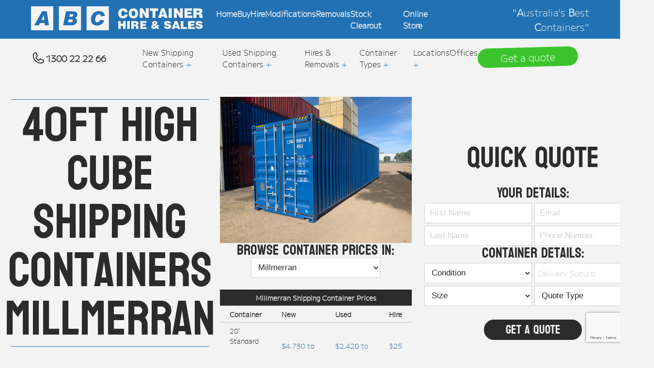

--- FILE ---
content_type: text/html; charset=utf-8
request_url: https://www.abcchs.com.au/shipping-containers/40ft/high-cube/millmerran
body_size: 13204
content:
<!-- Website built in-house at ABC Container Hire & Sales by Nik Vadalma -->
<!DOCTYPE html>
<html lang="en">
  <head>
    <!-- Google Tag Manager -->
    <script>
      (function(w,d,s,l,i){w[l]=w[l]||[];w[l].push({'gtm.start':
      new Date().getTime(),event:'gtm.js'});var f=d.getElementsByTagName(s)[0],
      j=d.createElement(s),dl=l!='dataLayer'?'&l='+l:'';j.async=true;j.src=
      'https://www.googletagmanager.com/gtm.js?id='+i+dl;f.parentNode.insertBefore(j,f);
      })(window,document,'script','dataLayer','GTM-N5D3NLN7');
    </script>
    <!-- End Google Tag Manager -->

    <!-- Google tag (gtag.js) -->
    <link rel="preconnect" href="https://www.googletagmanager.com"> 
    <script async src="https://www.googletagmanager.com/gtag/js?id=G-8YDDGKB422"></script> 
    <script>
      window.dataLayer = window.dataLayer || [];
      function gtag(){dataLayer.push(arguments);}
      gtag('js', new Date());
      gtag('config', 'G-8YDDGKB422'); 
    </script>

    <!-- Meta Pixel Code -->
    <script>
      !function(f,b,e,v,n,t,s)
      {if(f.fbq)return;n=f.fbq=function(){n.callMethod?
      n.callMethod.apply(n,arguments):n.queue.push(arguments)};
      if(!f._fbq)f._fbq=n;n.push=n;n.loaded=!0;n.version='2.0';
      n.queue=[];t=b.createElement(e);t.async=!0;
      t.src=v;s=b.getElementsByTagName(e)[0];
      s.parentNode.insertBefore(t,s)}(window, document,'script',
      'https://connect.facebook.net/en_US/fbevents.js');
      fbq('init', '6921220814587299');
      fbq('track', 'PageView');
      </script>
      <noscript><img height="1" width="1" style="display:none"
      src="https://www.facebook.com/tr?id=6921220814587299&ev=PageView&noscript=1"
    /></noscript>
    <!-- End Meta Pixel Code -->

    <!--MS Clarity-->
    <script type="text/javascript">
      (function(c,l,a,r,i,t,y){
          c[a]=c[a]||function(){(c[a].q=c[a].q||[]).push(arguments)};
          t=l.createElement(r);t.async=1;t.src="https://www.clarity.ms/tag/"+i;
          y=l.getElementsByTagName(r)[0];y.parentNode.insertBefore(t,y);
      })(window, document, "clarity", "script", "kutkmv0rhe");
    </script>

  
    <meta charset="utf-8" />
    <link rel="icon" href="/assets/favicon.ico" />
    <meta name="viewport" content="width=device-width, initial-scale=1" />
    <meta name="theme-color" content="#000000" />
    <link rel="apple-touch-icon" href="/assets/apple-touch-icon.png" />
    <link rel="manifest" href="/assets/manifest.json" />
    
    <script>window.__ROUTE__ = "CONTAINER"</script> <!--Name of the route/component/page-->
    <script>window.__INITIAL_DATA__ = {"params":["40ft","high-cube","millmerran"],"content":{"title1":"\"40ft High Cube Containers in Millmerran\"","string1":"At ABC Container Hire and Sales, we understand that every individual has unique needs when it comes to shipping containers. That's why we offer a wide range of container sizes, including the 40ft High Cube container, to cater to diverse requirements.\n\nThe 40ft High Cube container is an excellent choice for those who need more space than the standard 20ft container. With a height of 9.6ft, this container provides an additional foot of height, making it perfect for storing and transporting larger items such as machinery, vehicles, and oversized equipment.\n\nOne of the major benefits of the 40ft High Cube container is its versatility. It can be used for a variety of purposes, including storage, shipping, and as a base for a modular home. Additionally, its spacious interior allows for easy loading and unloading of goods, making it an ideal choice for businesses that require frequent access to their stored items.\n\nIf you're located in Millmerran, the 40ft High Cube container is an excellent choice for your storage and transportation needs. Its size and versatility make it perfect for industrial and agricultural businesses in the area that need to store large and heavy equipment.\n\nAt ABC Container Hire and Sales, we offer competitive pricing on all of our container sizes, including the 40ft High Cube container. Despite its larger size, the 40ft High Cube container is not significantly more expensive than the standard 20ft container, making it a cost-effective solution for businesses that need more space.\n\nIn conclusion, the 40ft High Cube container is an excellent choice for those who require more space than the standard 20ft container. Its versatility, spacious interior, and cost-effectiveness make it a popular choice for businesses and individuals alike. Contact ABC Container Hire and Sales today to learn more about our range of containers and find the perfect one for your needs.","string2":". . . ","locked":false,"image1":{"url":"1686287008629.jpeg","tags_matched":2,"created":new Date("2023-06-09T15:03:29.950Z"),"resource_match":"{'40ft','high-cube'}","resource_match_id":"{65,68}","alt_text":"40ft High Cube Container"},"topPageTitle":" 40ft High Cube Shipping Containers Millmerran","breadCrumbs":[{"url_resource":"40ft","name":"40ft","url_component_id":2},{"url_resource":"high-cube","name":"High Cube","url_component_id":4},{"url_resource":"millmerran","name":"Millmerran","url_component_id":5}]},"url":"https:\u002F\u002Fwww.abcchs.com.au","nextUrls":[],"pricingOptions":{"location":"Millmerran","containers":[{"name":"20' Standard Height Shipping Container","size":"20ft","pricing":{"hire":"$25 p\u002Fw","used":"$2,420 to $4,125","new":"$4,730 to $5,225"}},{"name":"40' High Cube Shipping Container","size":"40ft","pricing":{"hire":"$40 p\u002Fw","used":"$4,977.50 to $6,875","new":"$8,112.50 to $9,542.50"}}]},"locations":["Ballarat","Brisbane","Cairns","Charters Towers","Childers","Chinchilla","Darwin","Emerald","Gladstone","Gold Coast","Goondiwinidi","Grafton","Gympie","Lismore","Longreach","Mackay","Millmerran","Mount Isa","New South Wales","Rockhampton","South Australia","Toowoomba","Townsville","Victoria","Warwick","Western Australia"]}</script> <!--Properties-->
    <script data-react-helmet="true" type="application/ld+json">{"@context":"https://schema.org","@type":"FAQPage","mainEntity":[{"@type":"Question","name":"How much are shipping containers?","acceptedAnswer":{"@type":"Answer","text":"Shipping containers come in varying shapes and sizes. This means that the price will vary from box to box depending on your requirements. The price of shipping containers also goes up and down similar to the stock market, so the only way to get accurate pricing is to ask for a quote from a trusted shipping container supplier, such as ABC Container Hire & Sales."}},{"@type":"Question","name":"Where can I buy a shipping container?","acceptedAnswer":{"@type":"Answer","text":"There are a variety of options out there for places to buy shipping containers, each offering different prices. If you would like to buy a shipping container, ABC Container Hire & Sales has you covered. We stock almost every type of shipping container you could dream of, and all at competitive prices. Get a quote now."}},{"@type":"Question","name":"How tall is a shipping container?","acceptedAnswer":{"@type":"Answer","text":"Shipping containers come in a couple of common heights. These sizes are standard height and high cube, 8.5ft tall and 9.5ft tall respectively."}},{"@type":"Question","name":"Can I put a shipping container on my property?","acceptedAnswer":{"@type":"Answer","text":"Yes! You can purchase or hire a shipping container to put on your property, however there are some laws surrounding the placement of the container, and you should do your own research before purchasing or hiring a shipping container."}},{"@type":"Question","name":"How wide is a shipping container?","acceptedAnswer":{"@type":"Answer","text":"Shipping containers all come in a standard width of 8ft wide (2.43m)."}},{"@type":"Question","name":"Can shipping containers be customised for specific needs?","acceptedAnswer":{"@type":"Answer","text":"Yes, we offer modification services to tailor containers to your particular requirements, whether for storage, office space, or inventive projects."}},{"@type":"Question","name":"Do you offer both new and used containers?","acceptedAnswer":{"@type":"Answer","text":"Our inventory includes a wide variety of new and used containers to fit various budgets and purposes."}},{"@type":"Question","name":"How secure are shipping containers for storage?","acceptedAnswer":{"@type":"Answer","text":"Shipping containers are made from durable, corrosion-resistant steel and provide exceptional security for your belongings against theft and harsh weather conditions."}},{"@type":"Question","name":"How many years do shipping containers last?","acceptedAnswer":{"@type":"Answer","text":"Shipping containers, given regular maintenance will last around 25 years. If you refurbish them and give them extra care, they can last even longer than this, making them an ideal long term solution. "}},{"@type":"Question","name":"Can I turn a shipping container into a shop?","acceptedAnswer":{"@type":"Answer","text":"Yes. ABC offers an extensive range of shipping container modifications, allowing you to craft the perfect shop for your small business."}},{"@type":"Question","name":"Are shipping containers waterproof?","acceptedAnswer":{"@type":"Answer","text":"Shipping containers are generally waterproof, depending on their age and general condition. When coming in or out of a depot at ABC, they go through professional inspections to make sure that you're getting exactly what you pay for. All of our containers are waterproof from grades 2 to grade 10, however grade 1 containers may not be waterproof, and are priced as such. For information on our shipping container grading, read our shipping container grading page."}}]}</script><title data-react-helmet="true"> 40ft High Cube Shipping Containers Millmerran</title><meta data-react-helmet="true" name="description" content="40ft High Cube Containers in Millmerran"/><link data-react-helmet="true" rel="canonical" href="https://www.abcchs.com.au/shipping-containers/40ft/high-cube/millmerran"/> <!--HTML Head Fields-->
     <!--Lead Source-->

    <link href="/main.css" rel="stylesheet"/>
    <script defer src="/bundle.js"></script>

    <!-- Fonts -->
    <link rel="preload" href="/assets/fonts/Bayon-Regular.woff" as="font" type="font/woff" crossorigin="anonymous">
    <link rel="preload" href="/assets/fonts/Bayon-Regular.woff2" as="font" type="font/woff2" crossorigin="anonymous">
    <link rel="preload" href="/assets/fonts/mplus1-light-small-webfont.woff" as="font" type="font/woff" crossorigin="anonymous">
    <link rel="preload" href="/assets/fonts/mplus1-light-small-webfont.woff2" as="font" type="font/woff2" crossorigin="anonymous">
    <link rel="preload" as="style" href="/assets/fonts.css">
    <link rel="preload" as="style" href="/assets/specific.css">
    <link rel="preload" as="style" href="/assets/generic.css">
    <link rel="preload" as="style" href="/assets/responsive/desktop.css">
    <link rel="preload" as="style" href="/assets/responsive/mobile.css">
    <link rel="preload" as="style" href="/assets/responsive/tablet.css">
    <link rel="stylesheet" href="/assets/fonts.css">
    <link rel="stylesheet" href="/assets/specific.css">
    <link rel="stylesheet" href="/assets/generic.css">
    <link rel="stylesheet" href="/assets/responsive/desktop.css">
    <link rel="stylesheet" href="/assets/responsive/mobile.css">
    <link rel="stylesheet" href="/assets/responsive/tablet.css">
  </head>

  <!-- Google search engine -->
  <!--
  <link rel="preconnect" href="https://cse.google.com">
  <script async defer src="https://cse.google.com/cse.js?cx=f0bdd1e56b483492f">
    window.onerror = function(message, url, lineNumber) {  
        // code to execute on an error  
        return true; // prevents browser error messages  
    };
  </script>-->

  <script>
    window.addEventListener('beforeunload', function() {
      navigator.sendBeacon('/beacon/pageLeave', JSON.stringify({url: window.location.href}));
    });
  </script>

  <script src="https://www.google.com/recaptcha/api.js?render=6LcZ9NclAAAAAHiU5UtociIUJu7BHr_v1TKJUGeh"></script>
  
  <body>
    <!-- Google Tag Manager (noscript) -->
    <noscript><iframe src="https://www.googletagmanager.com/ns.html?id=GTM-N5D3NLN7"  height="0" width="0" style="display:none;visibility:hidden"></iframe></noscript>
    <!-- End Google Tag Manager (noscript) -->

    <noscript>You need to enable JavaScript to view this website. If you would prefer not to, feel free to give us a call on 1300 222 266 - ABC Container Hire & Sales.</noscript>
    <div id="app"><div class="MainLayout"><div class="desktop"><div class="Header-Spacer w-100 bg-light"></div><div class="Header"><div class="TopHeader bg-main w-100 false"><div class="d-flex row w-90 space-between align-center h-100"><div class="d-flex col flex-1"><a href="/"><img src="/assets/img/abclong.svg" alt="Home Page | ABC CHS"/></a></div><div class="d-flex row flex-2 "><div class="w-90 d-flex row space-around"><a href="/" class="color-light">Home</a><a href="/shipping-containers-for-sale" class="color-light">Buy</a><a href="/hire" class="color-light">Hire</a><a href="/mod-quote" class="color-light">Modifications</a><a href="/removals" class="color-light">Removals</a><a href="/stock-clearout" class="color-light">Stock Clearout</a><a href="https://shop.abcchs.com.au/" class="color-light">Online Store</a></div></div><div class="d-flex col flex-1 justify-right"><h4>"<b>A</b>ustralia&#x27;s <b>B</b>est <b>C</b>ontainers"</h4></div></div></div><div class="BottomHeader bg-light flex row w-100 false"><div class="d-flex row w-90 space-between align-center h-100"><div class="d-flex row flex-1"><a href="tel:1300222266" class="no-style"><h5 class="d-flex row align-center"><svg xmlns="http://www.w3.org/2000/svg" width="30" height="30" fill="currentColor" viewBox="0 0 256 256"><path d="M222.37,158.46l-47.11-21.11-.13-.06a16,16,0,0,0-15.17,1.4,8.12,8.12,0,0,0-.75.56L134.87,160c-15.42-7.49-31.34-23.29-38.83-38.51l20.78-24.71c.2-.25.39-.5.57-.77a16,16,0,0,0,1.32-15.06l0-.12L97.54,33.64a16,16,0,0,0-16.62-9.52A56.26,56.26,0,0,0,32,80c0,79.4,64.6,144,144,144a56.26,56.26,0,0,0,55.88-48.92A16,16,0,0,0,222.37,158.46ZM176,208A128.14,128.14,0,0,1,48,80,40.2,40.2,0,0,1,82.87,40a.61.61,0,0,0,0,.12l21,47L83.2,111.86a6.13,6.13,0,0,0-.57.77,16,16,0,0,0-1,15.7c9.06,18.53,27.73,37.06,46.46,46.11a16,16,0,0,0,15.75-1.14,8.44,8.44,0,0,0,.74-.56L168.89,152l47,21.05h0s.08,0,.11,0A40.21,40.21,0,0,1,176,208Z"></path></svg>1300 22 22 66</h5></a></div><div class="d-flex row flex-3 space-around non-selectable"><span class="pointer">New Shipping Containers <span class="color-main">+</span></span><span class="pointer">Used Shipping Containers <span class="color-main">+</span></span><span class="pointer">Hires & Removals <span class="color-main">+</span></span><span data-testid="shipping-containers-button" class="pointer">Container Types <span class="color-main">+</span></span><span class="pointer">Locations <span class="color-main">+</span></span><a class="pointer menuLink" href="/prebuilt/offices">Offices</a></div><div class="d-flex row flex-1 justify-right"><div class="w-100"><div class="d-flex justify-right"><div class="greenButton Button WiggleAnimation"><a href="/quote" class="mobileHeaderAnchor no-style" style="color:#FFF !important;transform:translateY(-2px)"><h4 class="no-block-start no-block-end">Get a quote</h4></a></div></div></div></div></div></div></div></div><div class="MobileHeaderSpacer mobile"></div><div class="mobile Header MobileHeader enable"><div class="MobileHeaderTop w-100 bg-light"><div class="w-90 h-100 d-flex space-between justify-center align-center"><div class="Sandwich false"><div class="bar bar1"></div><div class="bar bar2"></div><div class="bar bar3"></div></div><div class="Spacer10px"></div><div class="Spacer10px"></div><a href="/" class="d-flex align-center"><img src="/assets/img/ABCLogo_Simple.png" style="height:40px" alt="Home Page | ABC CHS"/></a><div class="Spacer10px"></div><div class="Spacer10px"></div><div class="d-flex align-center MobileFixedWidth space-between"><div class="greenButton Button d-flex align-center justify-center WiggleAnimation flex-1"><a href="/quote" class="mobileHeaderAnchor no-style d-flex justify-center"><h3 class="no-block-end no-block-start color-light">Quote</h3></a></div><div class="Spacer10px"></div><div class="Spacer10px"></div><a href="tel:1300222266" class="phone" aria-label="Phone"><svg xmlns="http://www.w3.org/2000/svg" width="30" height="30" fill="#2271b3" viewBox="0 0 256 256"><path d="M222.37,158.46l-47.11-21.11-.13-.06a16,16,0,0,0-15.17,1.4,8.12,8.12,0,0,0-.75.56L134.87,160c-15.42-7.49-31.34-23.29-38.83-38.51l20.78-24.71c.2-.25.39-.5.57-.77a16,16,0,0,0,1.32-15.06l0-.12L97.54,33.64a16,16,0,0,0-16.62-9.52A56.26,56.26,0,0,0,32,80c0,79.4,64.6,144,144,144a56.26,56.26,0,0,0,55.88-48.92A16,16,0,0,0,222.37,158.46ZM176,208A128.14,128.14,0,0,1,48,80,40.2,40.2,0,0,1,82.87,40a.61.61,0,0,0,0,.12l21,47L83.2,111.86a6.13,6.13,0,0,0-.57.77,16,16,0,0,0-1,15.7c9.06,18.53,27.73,37.06,46.46,46.11a16,16,0,0,0,15.75-1.14,8.44,8.44,0,0,0,.74-.56L168.89,152l47,21.05h0s.08,0,.11,0A40.21,40.21,0,0,1,176,208Z"></path></svg></a></div></div></div><div class="MobileMenu inactive"><div class="w-90"><h4 class="bold no-block-end">Navigation</h4><div class="line w-100 bg-main"></div><br/><ul class="arrows"><li> <a href="/" class="color-dark no-style">Home</a> </li><li> <a href="/shipping-containers-for-sale" class="color-dark no-style">Buy</a></li><li> <a href="/hire" class="color-dark no-style">Hire</a></li><li> <a href="/removals" class="color-dark no-style">Removals</a></li><li> <a href="/news" class="color-dark no-style">News & Articles</a> </li><li> <a href="/contact" class="color-dark no-style">Contact Us</a> </li><li> <a href="/about" class="color-dark no-style">About</a> </li><li> <a href="/mod-quote" class="color-dark no-style">Modifications</a></li><li> <a href="/stock-clearout" class="color-dark no-style">Stock Clearout</a></li><li> <a href="https://shop.abcchs.com.au/" class="color-dark no-style">Online Store</a></li></ul><div class="MobileDropdowns"><h4 class="bold no-block-end">Dropdowns</h4><div class="line w-100 bg-main"></div><br/><ul class="no-padding"><li><span>Shipping Containers <span class="color-main">+</span></span><div class="listSpacer"></div></li><li><span>New Shipping Containers <span class="color-main">+</span></span><div class="listSpacer"></div></li><li><span>Used Shipping Containers <span class="color-main">+</span></span><div class="listSpacer"></div></li><li><span>Hire Shipping Containers <span class="color-main">+</span></span><div class="listSpacer"></div></li><li><span>Locations <span class="color-main">+</span></span><div class="listSpacer"></div></li><li><a class="pointer menuLink" href="/prebuilt/offices">Shipping Container Offices</a><div class="listSpacer"></div></li><li><span>Tools <span class="color-main">+</span></span><div class="listSpacer"></div><ul class="false dropdownMenu arrows top-space"><li><a href="/check-digit-calculator" class="color-dark no-style">Check digit calculator</a></li><li><a href="/choose-a-box" class="color-dark no-style">Choose A Box Online</a></li></ul></li></ul></div><br/><br/><br/></div></div></div><div class="PageContainer"><div class="Container"><div class="w-100"><div class="w-100 d-flex bg-light row"><div class="flex-2 col d-flex justify-center align-center"><div class="line w-90 bg-main"></div><h1 class="plr-1"> 40ft High Cube Shipping Containers Millmerran</h1><div class="line w-90 bg-main"></div><div class="bg-light w-100"><br/><br/><div class="w-100 d-flex space-around color-dark bg-light"><div class="flex-1 d-flex align-center row justify-center text-center"><img src="/assets/img/Icons/Laurel_trusted.svg" style="width:80%" alt=""/></div><div class="flex-1 d-flex align-center row justify-center text-center"><img src="/assets/img/Icons/Laurel_stars.svg" style="width:80%" alt=""/></div><div class="flex-1 d-flex align-center row justify-center text-center"><img src="/assets/img/Icons/Laurel_excellence.svg" style="width:80%" alt=""/></div></div><br/><br/></div></div><div class="flex-2 d-flex col"><div class="h-100"><img src="https://www.abcchs.com.au/image/1686287008629.jpeg" alt="40ft High Cube Container" class="image2"/></div><div class="text-center w-100"><div class="w-90"><h3>Browse Container Prices In:</h3><select><option value="Ballarat">Ballarat</option><option value="Brisbane">Brisbane</option><option value="Cairns">Cairns</option><option value="Charters Towers">Charters Towers</option><option value="Childers">Childers</option><option value="Chinchilla">Chinchilla</option><option value="Darwin">Darwin</option><option value="Emerald">Emerald</option><option value="Gladstone">Gladstone</option><option value="Gold Coast">Gold Coast</option><option value="Goondiwinidi">Goondiwinidi</option><option value="Grafton">Grafton</option><option value="Gympie">Gympie</option><option value="Lismore">Lismore</option><option value="Longreach">Longreach</option><option value="Mackay">Mackay</option><option default="" value="Millmerran" selected="">Millmerran</option><option value="Mount Isa">Mount Isa</option><option value="New South Wales">New South Wales</option><option value="Rockhampton">Rockhampton</option><option value="South Australia">South Australia</option><option value="Toowoomba">Toowoomba</option><option value="Townsville">Townsville</option><option value="Victoria">Victoria</option><option value="Warwick">Warwick</option><option value="Western Australia">Western Australia</option></select><br/><br/></div><table class="text-left w-100"><tbody><tr><th class="bg-dark text-center" colSpan="4">Millmerran<!-- --> Shipping Container Prices</th></tr><tr class="bg-light"><th>Container</th><th>New</th><th>Used</th><th>Hire</th></tr><tr><td>20&#x27; Standard Height Shipping Container</td><td class="color-main underlined pointer">$4,730 to $5,225<!-- --> </td><td class="color-main underlined pointer">$2,420 to $4,125<!-- -->  </td><td class="color-main underlined pointer">$25 p/w<!-- --> </td></tr><tr><td>40&#x27; High Cube Shipping Container</td><td class="color-main underlined pointer">$8,112.50 to $9,542.50<!-- --> </td><td class="color-main underlined pointer">$4,977.50 to $6,875<!-- -->  </td><td class="color-main underlined pointer">$40 p/w<!-- --> </td></tr></tbody></table><div class="w-90" style="font-size:10px">* All prices include GST and are subject to change without notice</div><br/></div></div><div class="flex-1 d-flex justify-center align-center col"><div class="InstaQuote"><h2 class="text-center color-dark no-block-start no-block-end SpacingFix desktop"><br/>Quick Quote</h2><h2 class="mobile text-center color-dark no-block-start"><br/>Quick Quote</h2><form id="LF_ATF"><div style="padding:28px" class=""><div class="d-flex col align-center"><h3 class="no-block-end text-center SpacingFix no-block-start">Your Details:</h3><div class="row d-flex"><div class="col flex-5"><div class="d-flex col align-center"><label class="errNotify"></label><input aria-label="First Name" tabindex="11" type="text" placeholder="First Name" name="FirstName"/></div><div class="d-flex col align-center"><label class="errNotify"></label><input aria-label="Last Name" tabindex="12" type="text" placeholder="Last Name" name="LastName"/></div></div><div class="flex-1 desktop"> </div><div class="col flex-5"><div class="d-flex col align-center"><label class="errNotify"></label><input aria-label="Email" tabindex="13" type="text" placeholder="Email" name="EmailAddress"/></div><div class="d-flex col align-center"><label class="errNotify"></label><input aria-label="Phone Number" tabindex="14" type="text" placeholder="Phone Number" name="PhoneNumber"/></div></div></div><h3 class="no-block-end text-center SpacingFix">Container Details:</h3><div class="row d-flex"><div class="col"><div class="d-flex col align-center"><label class="errNotify"></label><select aria-label="Container Condition" tabindex="15" name="Condition" id="" placeholder="Condition"><option value="" default="">Condition</option><option value="single">Single Use / Near New</option><option value="premium">Used Premium</option><option value="economy">Used Economy</option><option value="budget">Budget Wind & Water Tight</option><option value="modified">Refurbished / Modified</option><option value="other">Not Sure / Other</option></select></div><div class="d-flex col align-center"><label class="errNotify"></label><select aria-label="Shipping Container Size" tabindex="17" name="Size" id="" placeholder="Size"><option value="">Size</option><option value="10ft">10ft</option><option value="20ft">20ft</option><option value="40ft">40ft</option><option value="other">Not Sure / Other</option></select></div></div><div class="flex-1 desktop"> </div><div class="col"><div class="d-flex col align-center"><label class="errNotify"></label><style data-emotion="css hmuyrx-container">.css-hmuyrx-container{position:relative;box-sizing:border-box;width:100%;overflow:visible;}</style><div class="PlacesAC css-hmuyrx-container"><style data-emotion="css 1f43avz-a11yText-A11yText">.css-1f43avz-a11yText-A11yText{z-index:9999;border:0;clip:rect(1px, 1px, 1px, 1px);height:1px;width:1px;position:absolute;overflow:hidden;padding:0;white-space:nowrap;}</style><span id="react-select-54965-live-region" class="css-1f43avz-a11yText-A11yText"></span><span aria-live="polite" aria-atomic="false" aria-relevant="additions text" class="css-1f43avz-a11yText-A11yText"></span><style data-emotion="css 1dspfqa-control">.css-1dspfqa-control{-webkit-align-items:center;-webkit-box-align:center;-ms-flex-align:center;align-items:center;cursor:default;display:-webkit-box;display:-webkit-flex;display:-ms-flexbox;display:flex;-webkit-box-flex-wrap:wrap;-webkit-flex-wrap:wrap;-ms-flex-wrap:wrap;flex-wrap:wrap;-webkit-box-pack:justify;-webkit-justify-content:space-between;justify-content:space-between;min-height:38px;outline:0!important;position:relative;-webkit-transition:all 100ms;transition:all 100ms;background-color:hsl(0, 0%, 100%);border-color:hsl(0, 0%, 80%);border-radius:0;border-style:solid;border-width:1px;box-shadow:0!important;box-sizing:border-box;max-height:42px;border:1px solid #d1d1d1!important;}.css-1dspfqa-control:hover{border:1px solid #d1d1d1!important;}</style><div class=" css-1dspfqa-control"><style data-emotion="css k88k1v-Jt">.css-k88k1v-Jt{-webkit-align-items:center;-webkit-box-align:center;-ms-flex-align:center;align-items:center;display:grid;-webkit-flex:1;-ms-flex:1;flex:1;-webkit-box-flex-wrap:wrap;-webkit-flex-wrap:wrap;-ms-flex-wrap:wrap;flex-wrap:wrap;-webkit-overflow-scrolling:touch;position:relative;overflow:hidden;padding:0 5px;box-sizing:border-box;}</style><div class=" css-k88k1v-Jt"><style data-emotion="css 11fgl14-placeholder">.css-11fgl14-placeholder{grid-area:1/1/2/3;color:#d1d1d1;margin-left:2px;margin-right:2px;box-sizing:border-box;}</style><div class=" css-11fgl14-placeholder" id="react-select-54965-placeholder">Delivery Suburb</div><style data-emotion="css 1wez78-Jt">.css-1wez78-Jt{visibility:visible;-webkit-flex:1 1 auto;-ms-flex:1 1 auto;flex:1 1 auto;display:inline-grid;grid-area:1/1/2/3;grid-template-columns:0 min-content;margin:0;padding-bottom:2px;padding-top:2px;color:#000000;box-sizing:border-box;width:100%;text-align:left;cursor:text;font-size:16px;line-height:24px;min-width:200px!important;max-height:42px;padding:0;}.css-1wez78-Jt:after{content:attr(data-value) " ";visibility:hidden;white-space:pre;grid-area:1/2;font:inherit;min-width:2px;border:0;margin:0;outline:0;padding:0;}</style><div class=" css-1wez78-Jt" data-value=""><input class="" style="label:input;color:inherit;background:0;opacity:1;width:100%;grid-area:1 / 2;font:inherit;min-width:2px;border:0;margin:0;outline:0;padding:0" autoCapitalize="none" autoComplete="off" autoCorrect="off" id="react-select-54965-input" spellcheck="false" tabindex="16" type="text" aria-autocomplete="list" aria-expanded="false" aria-haspopup="true" aria-label="Address" role="combobox" aria-describedby="react-select-54965-placeholder" value=""/></div></div><style data-emotion="css 1g0ktt0-Jt">.css-1g0ktt0-Jt{-webkit-align-items:center;-webkit-box-align:center;-ms-flex-align:center;align-items:center;-webkit-align-self:stretch;-ms-flex-item-align:stretch;align-self:stretch;display:-webkit-box;display:-webkit-flex;display:-ms-flexbox;display:flex;-webkit-flex-shrink:0;-ms-flex-negative:0;flex-shrink:0;box-sizing:border-box;}</style><div class=" css-1g0ktt0-Jt"><style data-emotion="css 1uei4ir-indicatorSeparator">.css-1uei4ir-indicatorSeparator{-webkit-align-self:stretch;-ms-flex-item-align:stretch;align-self:stretch;width:1px;background-color:hsl(0, 0%, 80%);margin-bottom:8px;margin-top:8px;box-sizing:border-box;display:none;}</style><span class=" css-1uei4ir-indicatorSeparator"></span><style data-emotion="css 31haax-indicatorContainer">.css-31haax-indicatorContainer{display:none;-webkit-transition:color 150ms;transition:color 150ms;color:hsl(0, 0%, 80%);padding:8px;box-sizing:border-box;}.css-31haax-indicatorContainer:hover{color:hsl(0, 0%, 60%);}</style><div class=" css-31haax-indicatorContainer" aria-hidden="true"><style data-emotion="css tj5bde-Svg">.css-tj5bde-Svg{display:inline-block;fill:currentColor;line-height:1;stroke:currentColor;stroke-width:0;}</style><svg height="20" width="20" viewBox="0 0 20 20" aria-hidden="true" focusable="false" class="css-tj5bde-Svg"><path d="M4.516 7.548c0.436-0.446 1.043-0.481 1.576 0l3.908 3.747 3.908-3.747c0.533-0.481 1.141-0.446 1.574 0 0.436 0.445 0.408 1.197 0 1.615-0.406 0.418-4.695 4.502-4.695 4.502-0.217 0.223-0.502 0.335-0.787 0.335s-0.57-0.112-0.789-0.335c0 0-4.287-4.084-4.695-4.502s-0.436-1.17 0-1.615z"></path></svg></div></div></div></div></div><div class="d-flex col align-center"><label class="errNotify"></label><select aria-label="Quote Type" tabindex="18" name="Action" id="" placeholder="Quote Type"><option value="">Quote Type</option><option value="buy">Buy</option><option value="hire">Hire</option><option value="other">Not Sure / Other</option></select></div></div></div></div></div><div class="w-100 d-flex justify-center"><input tabindex="19" type="submit" class="Button" value="Get A Quote"/></div><br/><br/></form></div><div class="reviewsSummary d-flex col align-center"><div class="top"><svg xmlns="http://www.w3.org/2000/svg" width="32" height="32" fill="gold" viewBox="0 0 256 256"><path d="M234.5,114.38l-45.1,39.36,13.51,58.6a16,16,0,0,1-23.84,17.34l-51.11-31-51,31a16,16,0,0,1-23.84-17.34L66.61,153.8,21.5,114.38a16,16,0,0,1,9.11-28.06l59.46-5.15,23.21-55.36a15.95,15.95,0,0,1,29.44,0h0L166,81.17l59.44,5.15a16,16,0,0,1,9.11,28.06Z"></path></svg><svg xmlns="http://www.w3.org/2000/svg" width="32" height="32" fill="gold" viewBox="0 0 256 256"><path d="M234.5,114.38l-45.1,39.36,13.51,58.6a16,16,0,0,1-23.84,17.34l-51.11-31-51,31a16,16,0,0,1-23.84-17.34L66.61,153.8,21.5,114.38a16,16,0,0,1,9.11-28.06l59.46-5.15,23.21-55.36a15.95,15.95,0,0,1,29.44,0h0L166,81.17l59.44,5.15a16,16,0,0,1,9.11,28.06Z"></path></svg><svg xmlns="http://www.w3.org/2000/svg" width="32" height="32" fill="gold" viewBox="0 0 256 256"><path d="M234.5,114.38l-45.1,39.36,13.51,58.6a16,16,0,0,1-23.84,17.34l-51.11-31-51,31a16,16,0,0,1-23.84-17.34L66.61,153.8,21.5,114.38a16,16,0,0,1,9.11-28.06l59.46-5.15,23.21-55.36a15.95,15.95,0,0,1,29.44,0h0L166,81.17l59.44,5.15a16,16,0,0,1,9.11,28.06Z"></path></svg><svg xmlns="http://www.w3.org/2000/svg" width="32" height="32" fill="gold" viewBox="0 0 256 256"><path d="M234.5,114.38l-45.1,39.36,13.51,58.6a16,16,0,0,1-23.84,17.34l-51.11-31-51,31a16,16,0,0,1-23.84-17.34L66.61,153.8,21.5,114.38a16,16,0,0,1,9.11-28.06l59.46-5.15,23.21-55.36a15.95,15.95,0,0,1,29.44,0h0L166,81.17l59.44,5.15a16,16,0,0,1,9.11,28.06Z"></path></svg><svg xmlns="http://www.w3.org/2000/svg" width="32" height="32" fill="gold" viewBox="0 0 256 256"><path d="M234.5,114.38l-45.1,39.36,13.51,58.6a16,16,0,0,1-23.84,17.34l-51.11-31-51,31a16,16,0,0,1-23.84-17.34L66.61,153.8,21.5,114.38a16,16,0,0,1,9.11-28.06l59.46-5.15,23.21-55.36a15.95,15.95,0,0,1,29.44,0h0L166,81.17l59.44,5.15a16,16,0,0,1,9.11,28.06Z"></path></svg></div><div class="bottom d-flex align-center">100+  5 Star Reviews On Google Across Our Brands<br/></div><img src="/assets/img/GoogleLogo.png" alt="Google Logo" style="height:50px;width:50px"/></div><br/><div class="Reviews"></div></div></div></div><div class="w-100"><div class="w-100 row d-flex"><div class="col w-90 desktop"><h2>40ft High Cube Containers in Millmerran</h2><br/><div><span><a href="/">Home</a> <!-- -->><!-- --> </span><span><a href="/shipping-containers/40ft">40ft</a> <!-- -->><!-- --> </span><span><a href="/shipping-containers/40ft/high-cube">High Cube</a> <!-- -->><!-- --> </span><span>Millmerran</span></div><br/><div><div>At ABC Container Hire and Sales, we understand that every individual has unique needs when it comes to shipping containers. That's why we offer a wide range of container sizes, including the 40ft High Cube container, to cater to diverse requirements.<br /><br />The 40ft High Cube container is an excellent choice for those who need more space than the standard 20ft container. With a height of 9.6ft, this container provides an additional foot of height, making it perfect for storing and transporting larger items such as machinery, vehicles, and oversized equipment.<br /><br />One of the major benefits of the 40ft High Cube container is its versatility. It can be used for a variety of purposes, including storage, shipping, and as a base for a modular home. Additionally, its spacious interior allows for easy loading and unloading of goods, making it an ideal choice for businesses that require frequent access to their stored items.<br /><br />If you're located in <a href="/shipping-containers/millmerran">Millmerran</a>, the 40ft High Cube container is an excellent choice for your storage and transportation needs. Its size and versatility make it perfect for industrial and agricultural businesses in the area that need to store large and heavy equipment.<br /><br />At ABC Container Hire and Sales, we offer competitive pricing on all of our container sizes, including the 40ft High Cube container. Despite its larger size, the 40ft High Cube container is not significantly more expensive than the standard 20ft container, making it a cost-effective solution for businesses that need more space.<br /><br />In conclusion, the 40ft High Cube container is an excellent choice for those who require more space than the standard 20ft container. Its versatility, spacious interior, and cost-effectiveness make it a popular choice for businesses and individuals alike. Contact ABC Container Hire and Sales today to learn more about our range of containers and find the perfect one for your needs.</div><br/><br/><div class="d-flex justify-center w-100 row align-center"><a href="/quote" class="no-style"><div class="Button ws-200">Get A Quote</div></a></div><br/><br/></div></div><div class="col d-flex w-90 mobile"><div><h2>40ft High Cube Containers in Millmerran</h2><div>At ABC Container Hire and Sales, we understand that every individual has unique needs when it comes to shipping containers. That's why we offer a wide range of container sizes, including the 40ft High Cube container, to cater to diverse requirements.<br /><br />The 40ft High Cube container is an excellent choice for those who need more space than the standard 20ft container. With a height of 9.6ft, this container provides an additional foot of height, making it perfect for storing and transporting larger items such as machinery, vehicles, and oversized equipment.<br /><br />One of the major benefits of the 40ft High Cube container is its versatility. It can be used for a variety of purposes, including storage, shipping, and as a base for a modular home. Additionally, its spacious interior allows for easy loading and unloading of goods, making it an ideal choice for businesses that require frequent access to their stored items.<br /><br />If you're located in Millmerran, the 40ft High Cube container is an excellent choice for your storage and transportation needs. Its size and versatility make it perfect for industrial and agricultural businesses in the area that need to store large and heavy equipment.<br /><br />At ABC Container Hire and Sales, we offer competitive pricing on all of our container sizes, including the 40ft High Cube container. Despite its larger size, the 40ft High Cube container is not significantly more expensive than the standard 20ft container, making it a cost-effective solution for businesses that need more space.<br /><br />In conclusion, the 40ft High Cube container is an excellent choice for those who require more space than the standard 20ft container. Its versatility, spacious interior, and cost-effectiveness make it a popular choice for businesses and individuals alike. Contact ABC Container Hire and Sales today to learn more about our range of containers and find the perfect one for your needs.</div><br/><br/><div class="d-flex justify-center w-100 row align-center"><a href="/quote" class="no-style"><div class="Button ws-200">Get A Quote</div></a></div><br/><br/></div></div></div><div class="Dimensions w-100 bg-dark d-flex align-center justify-center col"><h2 class="text-center color-light no-block-end">40ft<!-- --> Shipping Container Dimensions</h2><div class="mobile"><br/><br/><div><img style="width:60vw" src="/assets/img/ContainerDimensions/40ft-Sizes-Vert.svg" alt="40ft shipping container dimensions - mobile"/></div><br/><br/></div><div class="desktop"><br/><br/><div><img style="height:200px" src="/assets/img/ContainerDimensions/40ft-Sizes.svg" alt="40ft shipping container dimensions"/></div><br/><br/></div></div></div></div></div><!--$--><!--/$--><div class="FAQs w-100" id="FAQ"><div class="w-70 desktop"><div class="w-100"><br/><br/><br/><h2 class="color-main no-block-start w-90">Frequently asked questions</h2><div class="w-90 d-flex row"><div class="flex-3"><div class="dropdown"><div class="pointer"><h4 class="d-flex align-center"><div class="DropdownIndicator false"><svg xmlns="http://www.w3.org/2000/svg" width="25" height="25" fill="#2b2b2b" viewBox="0 0 256 256"><path d="M128,24A104,104,0,1,0,232,128,104.13,104.13,0,0,0,128,24Zm40,112H136v32a8,8,0,0,1-16,0V136H88a8,8,0,0,1,0-16h32V88a8,8,0,0,1,16,0v32h32a8,8,0,0,1,0,16Z"></path></svg></div>   <div>How much are shipping containers?</div></h4></div><div class="DropdownContent false"><p class="no-block-end">Shipping containers come in varying shapes and sizes. This means that the price will vary from box to box depending on your requirements. The price of shipping containers also goes up and down similar to the stock market, so the only way to get accurate pricing is to ask for a quote from a trusted shipping container supplier, such as ABC Container Hire & Sales.<br/><br/></p></div></div><div class="dropdown"><div class="pointer"><h4 class="d-flex align-center"><div class="DropdownIndicator false"><svg xmlns="http://www.w3.org/2000/svg" width="25" height="25" fill="#2b2b2b" viewBox="0 0 256 256"><path d="M128,24A104,104,0,1,0,232,128,104.13,104.13,0,0,0,128,24Zm40,112H136v32a8,8,0,0,1-16,0V136H88a8,8,0,0,1,0-16h32V88a8,8,0,0,1,16,0v32h32a8,8,0,0,1,0,16Z"></path></svg></div>   <div>Where can I buy a shipping container?</div></h4></div><div class="DropdownContent false"><p class="no-block-end">There are a variety of options out there for places to buy shipping containers, each offering different prices. If you would like to buy a shipping container, ABC Container Hire & Sales has you covered. We stock almost every type of shipping container you could dream of, and all at competitive prices. Get a quote now.<br/><br/></p></div></div><div class="dropdown"><div class="pointer"><h4 class="d-flex align-center"><div class="DropdownIndicator false"><svg xmlns="http://www.w3.org/2000/svg" width="25" height="25" fill="#2b2b2b" viewBox="0 0 256 256"><path d="M128,24A104,104,0,1,0,232,128,104.13,104.13,0,0,0,128,24Zm40,112H136v32a8,8,0,0,1-16,0V136H88a8,8,0,0,1,0-16h32V88a8,8,0,0,1,16,0v32h32a8,8,0,0,1,0,16Z"></path></svg></div>   <div>How tall is a shipping container?</div></h4></div><div class="DropdownContent false"><p class="no-block-end">Shipping containers come in a couple of common heights. These sizes are standard height and high cube, 8.5ft tall and 9.5ft tall respectively.<br/><br/></p></div></div><div class="dropdown"><div class="pointer"><h4 class="d-flex align-center"><div class="DropdownIndicator false"><svg xmlns="http://www.w3.org/2000/svg" width="25" height="25" fill="#2b2b2b" viewBox="0 0 256 256"><path d="M128,24A104,104,0,1,0,232,128,104.13,104.13,0,0,0,128,24Zm40,112H136v32a8,8,0,0,1-16,0V136H88a8,8,0,0,1,0-16h32V88a8,8,0,0,1,16,0v32h32a8,8,0,0,1,0,16Z"></path></svg></div>   <div>Can I put a shipping container on my property?</div></h4></div><div class="DropdownContent false"><p class="no-block-end">Yes! You can purchase or hire a shipping container to put on your property, however there are some laws surrounding the placement of the container, and you should do your own research before purchasing or hiring a shipping container.<br/><br/></p></div></div><div class="dropdown"><div class="pointer"><h4 class="d-flex align-center"><div class="DropdownIndicator false"><svg xmlns="http://www.w3.org/2000/svg" width="25" height="25" fill="#2b2b2b" viewBox="0 0 256 256"><path d="M128,24A104,104,0,1,0,232,128,104.13,104.13,0,0,0,128,24Zm40,112H136v32a8,8,0,0,1-16,0V136H88a8,8,0,0,1,0-16h32V88a8,8,0,0,1,16,0v32h32a8,8,0,0,1,0,16Z"></path></svg></div>   <div>How wide is a shipping container?</div></h4></div><div class="DropdownContent false"><p class="no-block-end">Shipping containers all come in a standard width of 8ft wide (2.43m).<br/><br/></p></div></div><div class="dropdown"><div class="pointer"><h4 class="d-flex align-center"><div class="DropdownIndicator false"><svg xmlns="http://www.w3.org/2000/svg" width="25" height="25" fill="#2b2b2b" viewBox="0 0 256 256"><path d="M128,24A104,104,0,1,0,232,128,104.13,104.13,0,0,0,128,24Zm40,112H136v32a8,8,0,0,1-16,0V136H88a8,8,0,0,1,0-16h32V88a8,8,0,0,1,16,0v32h32a8,8,0,0,1,0,16Z"></path></svg></div>   <div>Can shipping containers be customised for specific needs?</div></h4></div><div class="DropdownContent false"><p class="no-block-end">Yes, we offer modification services to tailor containers to your particular requirements, whether for storage, office space, or inventive projects.<br/><br/></p></div></div></div><div class="flex-1"></div><div class="flex-3"><div class="dropdown"><div class="pointer"><h4 class="d-flex align-center"><div class="DropdownIndicator false"><svg xmlns="http://www.w3.org/2000/svg" width="25" height="25" fill="#2b2b2b" viewBox="0 0 256 256"><path d="M128,24A104,104,0,1,0,232,128,104.13,104.13,0,0,0,128,24Zm40,112H136v32a8,8,0,0,1-16,0V136H88a8,8,0,0,1,0-16h32V88a8,8,0,0,1,16,0v32h32a8,8,0,0,1,0,16Z"></path></svg></div>   <div>Do you offer both new and used containers?</div></h4></div><div class="DropdownContent false"><p class="no-block-end">Our inventory includes a wide variety of new and used containers to fit various budgets and purposes.<br/><br/></p></div></div><div class="dropdown"><div class="pointer"><h4 class="d-flex align-center"><div class="DropdownIndicator false"><svg xmlns="http://www.w3.org/2000/svg" width="25" height="25" fill="#2b2b2b" viewBox="0 0 256 256"><path d="M128,24A104,104,0,1,0,232,128,104.13,104.13,0,0,0,128,24Zm40,112H136v32a8,8,0,0,1-16,0V136H88a8,8,0,0,1,0-16h32V88a8,8,0,0,1,16,0v32h32a8,8,0,0,1,0,16Z"></path></svg></div>   <div>How secure are shipping containers for storage?</div></h4></div><div class="DropdownContent false"><p class="no-block-end">Shipping containers are made from durable, corrosion-resistant steel and provide exceptional security for your belongings against theft and harsh weather conditions.<br/><br/></p></div></div><div class="dropdown"><div class="pointer"><h4 class="d-flex align-center"><div class="DropdownIndicator false"><svg xmlns="http://www.w3.org/2000/svg" width="25" height="25" fill="#2b2b2b" viewBox="0 0 256 256"><path d="M128,24A104,104,0,1,0,232,128,104.13,104.13,0,0,0,128,24Zm40,112H136v32a8,8,0,0,1-16,0V136H88a8,8,0,0,1,0-16h32V88a8,8,0,0,1,16,0v32h32a8,8,0,0,1,0,16Z"></path></svg></div>   <div>How many years do shipping containers last?</div></h4></div><div class="DropdownContent false"><p class="no-block-end">Shipping containers, given regular maintenance will last around 25 years. If you refurbish them and give them extra care, they can last even longer than this, making them an ideal long term solution. <br/><br/></p></div></div><div class="dropdown"><div class="pointer"><h4 class="d-flex align-center"><div class="DropdownIndicator false"><svg xmlns="http://www.w3.org/2000/svg" width="25" height="25" fill="#2b2b2b" viewBox="0 0 256 256"><path d="M128,24A104,104,0,1,0,232,128,104.13,104.13,0,0,0,128,24Zm40,112H136v32a8,8,0,0,1-16,0V136H88a8,8,0,0,1,0-16h32V88a8,8,0,0,1,16,0v32h32a8,8,0,0,1,0,16Z"></path></svg></div>   <div>Can I turn a shipping container into a shop?</div></h4></div><div class="DropdownContent false"><p class="no-block-end">Yes. ABC offers an extensive range of shipping container modifications, allowing you to craft the perfect shop for your small business.<br/><br/></p></div></div><div class="dropdown"><div class="pointer"><h4 class="d-flex align-center"><div class="DropdownIndicator false"><svg xmlns="http://www.w3.org/2000/svg" width="25" height="25" fill="#2b2b2b" viewBox="0 0 256 256"><path d="M128,24A104,104,0,1,0,232,128,104.13,104.13,0,0,0,128,24Zm40,112H136v32a8,8,0,0,1-16,0V136H88a8,8,0,0,1,0-16h32V88a8,8,0,0,1,16,0v32h32a8,8,0,0,1,0,16Z"></path></svg></div>   <div>Are shipping containers waterproof?</div></h4></div><div class="DropdownContent false"><p class="no-block-end">Shipping containers are generally waterproof, depending on their age and general condition. When coming in or out of a depot at ABC, they go through professional inspections to make sure that you&#x27;re getting exactly what you pay for. All of our containers are waterproof from grades 2 to grade 10, however grade 1 containers may not be waterproof, and are priced as such. For information on our shipping container grading, read our shipping container grading page.<br/><br/></p></div></div></div></div><br/><br/></div></div><div class="w-90 mobile"><div class="w-100"><br/><br/><br/><h2 class="color-main no-block-start w-90">Frequently asked questions</h2><div class="w-90 d-flex row"><div class="flex-3"><div class="dropdown"><div class="pointer"><h4 class="d-flex align-center"><div class="DropdownIndicator false"><svg xmlns="http://www.w3.org/2000/svg" width="25" height="25" fill="#2b2b2b" viewBox="0 0 256 256"><path d="M128,24A104,104,0,1,0,232,128,104.13,104.13,0,0,0,128,24Zm40,112H136v32a8,8,0,0,1-16,0V136H88a8,8,0,0,1,0-16h32V88a8,8,0,0,1,16,0v32h32a8,8,0,0,1,0,16Z"></path></svg></div>   <div>How much are shipping containers?</div></h4></div><div class="DropdownContent false"><p class="no-block-end">Shipping containers come in varying shapes and sizes. This means that the price will vary from box to box depending on your requirements. The price of shipping containers also goes up and down similar to the stock market, so the only way to get accurate pricing is to ask for a quote from a trusted shipping container supplier, such as ABC Container Hire & Sales.<br/><br/></p></div></div><div class="dropdown"><div class="pointer"><h4 class="d-flex align-center"><div class="DropdownIndicator false"><svg xmlns="http://www.w3.org/2000/svg" width="25" height="25" fill="#2b2b2b" viewBox="0 0 256 256"><path d="M128,24A104,104,0,1,0,232,128,104.13,104.13,0,0,0,128,24Zm40,112H136v32a8,8,0,0,1-16,0V136H88a8,8,0,0,1,0-16h32V88a8,8,0,0,1,16,0v32h32a8,8,0,0,1,0,16Z"></path></svg></div>   <div>Where can I buy a shipping container?</div></h4></div><div class="DropdownContent false"><p class="no-block-end">There are a variety of options out there for places to buy shipping containers, each offering different prices. If you would like to buy a shipping container, ABC Container Hire & Sales has you covered. We stock almost every type of shipping container you could dream of, and all at competitive prices. Get a quote now.<br/><br/></p></div></div><div class="dropdown"><div class="pointer"><h4 class="d-flex align-center"><div class="DropdownIndicator false"><svg xmlns="http://www.w3.org/2000/svg" width="25" height="25" fill="#2b2b2b" viewBox="0 0 256 256"><path d="M128,24A104,104,0,1,0,232,128,104.13,104.13,0,0,0,128,24Zm40,112H136v32a8,8,0,0,1-16,0V136H88a8,8,0,0,1,0-16h32V88a8,8,0,0,1,16,0v32h32a8,8,0,0,1,0,16Z"></path></svg></div>   <div>How tall is a shipping container?</div></h4></div><div class="DropdownContent false"><p class="no-block-end">Shipping containers come in a couple of common heights. These sizes are standard height and high cube, 8.5ft tall and 9.5ft tall respectively.<br/><br/></p></div></div><div class="dropdown"><div class="pointer"><h4 class="d-flex align-center"><div class="DropdownIndicator false"><svg xmlns="http://www.w3.org/2000/svg" width="25" height="25" fill="#2b2b2b" viewBox="0 0 256 256"><path d="M128,24A104,104,0,1,0,232,128,104.13,104.13,0,0,0,128,24Zm40,112H136v32a8,8,0,0,1-16,0V136H88a8,8,0,0,1,0-16h32V88a8,8,0,0,1,16,0v32h32a8,8,0,0,1,0,16Z"></path></svg></div>   <div>Can I put a shipping container on my property?</div></h4></div><div class="DropdownContent false"><p class="no-block-end">Yes! You can purchase or hire a shipping container to put on your property, however there are some laws surrounding the placement of the container, and you should do your own research before purchasing or hiring a shipping container.<br/><br/></p></div></div><div class="dropdown"><div class="pointer"><h4 class="d-flex align-center"><div class="DropdownIndicator false"><svg xmlns="http://www.w3.org/2000/svg" width="25" height="25" fill="#2b2b2b" viewBox="0 0 256 256"><path d="M128,24A104,104,0,1,0,232,128,104.13,104.13,0,0,0,128,24Zm40,112H136v32a8,8,0,0,1-16,0V136H88a8,8,0,0,1,0-16h32V88a8,8,0,0,1,16,0v32h32a8,8,0,0,1,0,16Z"></path></svg></div>   <div>How wide is a shipping container?</div></h4></div><div class="DropdownContent false"><p class="no-block-end">Shipping containers all come in a standard width of 8ft wide (2.43m).<br/><br/></p></div></div><div class="dropdown"><div class="pointer"><h4 class="d-flex align-center"><div class="DropdownIndicator false"><svg xmlns="http://www.w3.org/2000/svg" width="25" height="25" fill="#2b2b2b" viewBox="0 0 256 256"><path d="M128,24A104,104,0,1,0,232,128,104.13,104.13,0,0,0,128,24Zm40,112H136v32a8,8,0,0,1-16,0V136H88a8,8,0,0,1,0-16h32V88a8,8,0,0,1,16,0v32h32a8,8,0,0,1,0,16Z"></path></svg></div>   <div>Can shipping containers be customised for specific needs?</div></h4></div><div class="DropdownContent false"><p class="no-block-end">Yes, we offer modification services to tailor containers to your particular requirements, whether for storage, office space, or inventive projects.<br/><br/></p></div></div></div><div class="flex-1"></div><div class="flex-3"><div class="dropdown"><div class="pointer"><h4 class="d-flex align-center"><div class="DropdownIndicator false"><svg xmlns="http://www.w3.org/2000/svg" width="25" height="25" fill="#2b2b2b" viewBox="0 0 256 256"><path d="M128,24A104,104,0,1,0,232,128,104.13,104.13,0,0,0,128,24Zm40,112H136v32a8,8,0,0,1-16,0V136H88a8,8,0,0,1,0-16h32V88a8,8,0,0,1,16,0v32h32a8,8,0,0,1,0,16Z"></path></svg></div>   <div>Do you offer both new and used containers?</div></h4></div><div class="DropdownContent false"><p class="no-block-end">Our inventory includes a wide variety of new and used containers to fit various budgets and purposes.<br/><br/></p></div></div><div class="dropdown"><div class="pointer"><h4 class="d-flex align-center"><div class="DropdownIndicator false"><svg xmlns="http://www.w3.org/2000/svg" width="25" height="25" fill="#2b2b2b" viewBox="0 0 256 256"><path d="M128,24A104,104,0,1,0,232,128,104.13,104.13,0,0,0,128,24Zm40,112H136v32a8,8,0,0,1-16,0V136H88a8,8,0,0,1,0-16h32V88a8,8,0,0,1,16,0v32h32a8,8,0,0,1,0,16Z"></path></svg></div>   <div>How secure are shipping containers for storage?</div></h4></div><div class="DropdownContent false"><p class="no-block-end">Shipping containers are made from durable, corrosion-resistant steel and provide exceptional security for your belongings against theft and harsh weather conditions.<br/><br/></p></div></div><div class="dropdown"><div class="pointer"><h4 class="d-flex align-center"><div class="DropdownIndicator false"><svg xmlns="http://www.w3.org/2000/svg" width="25" height="25" fill="#2b2b2b" viewBox="0 0 256 256"><path d="M128,24A104,104,0,1,0,232,128,104.13,104.13,0,0,0,128,24Zm40,112H136v32a8,8,0,0,1-16,0V136H88a8,8,0,0,1,0-16h32V88a8,8,0,0,1,16,0v32h32a8,8,0,0,1,0,16Z"></path></svg></div>   <div>How many years do shipping containers last?</div></h4></div><div class="DropdownContent false"><p class="no-block-end">Shipping containers, given regular maintenance will last around 25 years. If you refurbish them and give them extra care, they can last even longer than this, making them an ideal long term solution. <br/><br/></p></div></div><div class="dropdown"><div class="pointer"><h4 class="d-flex align-center"><div class="DropdownIndicator false"><svg xmlns="http://www.w3.org/2000/svg" width="25" height="25" fill="#2b2b2b" viewBox="0 0 256 256"><path d="M128,24A104,104,0,1,0,232,128,104.13,104.13,0,0,0,128,24Zm40,112H136v32a8,8,0,0,1-16,0V136H88a8,8,0,0,1,0-16h32V88a8,8,0,0,1,16,0v32h32a8,8,0,0,1,0,16Z"></path></svg></div>   <div>Can I turn a shipping container into a shop?</div></h4></div><div class="DropdownContent false"><p class="no-block-end">Yes. ABC offers an extensive range of shipping container modifications, allowing you to craft the perfect shop for your small business.<br/><br/></p></div></div><div class="dropdown"><div class="pointer"><h4 class="d-flex align-center"><div class="DropdownIndicator false"><svg xmlns="http://www.w3.org/2000/svg" width="25" height="25" fill="#2b2b2b" viewBox="0 0 256 256"><path d="M128,24A104,104,0,1,0,232,128,104.13,104.13,0,0,0,128,24Zm40,112H136v32a8,8,0,0,1-16,0V136H88a8,8,0,0,1,0-16h32V88a8,8,0,0,1,16,0v32h32a8,8,0,0,1,0,16Z"></path></svg></div>   <div>Are shipping containers waterproof?</div></h4></div><div class="DropdownContent false"><p class="no-block-end">Shipping containers are generally waterproof, depending on their age and general condition. When coming in or out of a depot at ABC, they go through professional inspections to make sure that you&#x27;re getting exactly what you pay for. All of our containers are waterproof from grades 2 to grade 10, however grade 1 containers may not be waterproof, and are priced as such. For information on our shipping container grading, read our shipping container grading page.<br/><br/></p></div></div></div></div><br/><br/></div></div></div><div class="Footer"><div class="BlueSection"><div class="w-90">Need a container? <br class="mobile"/> <a href="/quote" class="bold">Get a quote.</a></div></div><div class="bg-light w-100"><br/><h3 class="text-center w-90">Thanks for choosing ABC Container Hire & Sales</h3><div class="row d-flex w-90"><div class="col desktop d-flex flex-4"></div><div class="col d-flex flex-4"><h4 class="no-block-end bold">Tools</h4><div class="line w-100 bg-main"></div><br/><ul class="arrows"><li><a href="/check-digit-calculator" class="no-style">Check Digit Calculator</a></li><li><a href="/choose-a-box" class="no-style">Choose A Box Online</a></li></ul><h4 class="no-block-end bold">Articles</h4><div class="line w-100 bg-main"></div><br/><ul class="arrows"><li><a href="/shipping-container-dimensions" class="no-style">Shipping Container Dimensions</a></li><li><a href="/grading" class="no-style">Shipping Container Grading</a></li><li><a href="/scam-warning" class="no-style">Shipping Container Scam Prevention</a></li><li><a href="/pricing-guide" class="no-style">Shipping Container Pricing Guide</a></li><li><a href="/shipping-container-services" class="no-style">Shipping Container Services</a></li><li><a href="/versatility-of-10ft-shipping-containers" class="no-style">Versatile Uses For 10ft Shipping Containers</a></li><li><a href="/customised-containers" class="no-style">Customising A Shipping Container</a></li><li><a href="/invest-in-new-containers" class="no-style">Invest In New Shipping Containers</a></li><li><a href="/buy-guide-melbourne" class="no-style">Melbourne Container Buying Guide</a></li><li><a href="/container-costs" class="no-style">Container Costs Guide</a></li><li><a href="/consider-a-10-foot-container" class="no-style">Consider A 10ft Container</a></li><li><a href="/custom-commercial-containers" class="no-style">Custom Commercial Containers</a></li><li><a href="/buy-guide-toowoomba" class="no-style">Toowoomba Container Buying Guide</a></li><li><a href="/repurposed-containers" class="no-style">Repurposed Containers</a></li><li><a href="/container-considerations" class="no-style">Important Considerations When Shopping For A Container</a></li><li><a href="/where-to-buy-containers" class="no-style">Where To Buy Shipping Containers</a></li><li><a href="/ten-foot-benefits" class="no-style">Benefits of 10ft Shipping Containers</a></li><li><a href="/modified-container-considerations" class="no-style">Considerations When Modifying A Shipping Container</a></li><li><a href="/importance-of-dangerous-goods-containers" class="no-style">The Importance of Dangerous Goods Shipping Containers</a></li><li><a href="/modification-companies" class="no-style">Leading Shipping Container Modification Companies</a></li><li><a href="/mini-cube-storage" class="no-style">Mini Cube Containers For Storage</a></li><li><a href="/storage-container-prices" class="no-style">Storage Container Pricing</a></li><li><a href="/hire-need-to-know" class="no-style">What You Need to Know: Hiring</a></li><li><a href="/best-container-for-sale" class="no-style">How To Find The Best Container For Sale</a></li><li><a href="/shipping-container-purchase" class="no-style">Making A Shipping Container Purchase</a></li><li><a href="/hire-rates-explained" class="no-style">Hire Rates Explained</a></li><li><a href="/buy-guide-sydney" class="no-style">Sydney Container Buying Guide</a></li><li><a href="/renting-storage" class="no-style">Renting A Storage Container</a></li><li><a href="/container-conversions" class="no-style">Shipping Container Conversions</a></li><li><a href="/how-to-modify" class="no-style">How To Modify A Shipping Container</a></li><li><a href="/used-storage-solutions" class="no-style">Used Container Storage Solutions</a></li><li><a href="/short-term-storage" class="no-style">Short Term Storage Containers</a></li><li><a href="/news" class="no-style">All News & Articles</a></li></ul><h4 class="no-block-end bold">Contact Us</h4><div class="line w-100 bg-main"></div><br/><ul class="arrows"><li><a href="/contact" class="no-style">Contact us</a></li><li><a href="/quote" class="no-style">Get a quote</a></li><li><a href="/contact/request-call" class="no-style">Request a call</a></li><li><a href="mailto: service@abcchs.com.au" class="no-style">Send us an email</a></li><li><a href="tel:1300222266" class="no-style">Give us a call</a></li></ul><h4 class="no-block-end bold">Information</h4><div class="line w-100 bg-main"></div><br/><ul class="arrows"><li><a href="/privacy" class="no-style">Privacy Policy</a></li><li><a href="/about" class="no-style">About Us</a></li><li><a href="/sitemap" class="no-style">Sitemap</a></li><li><a href="/brands" class="no-style">Our Brands</a></li><li><a href="/reviews" class="no-style">Reviews</a></li><li><a href="https://shop.abcchs.com.au/refunds-returns" class="no-style">Returns Policy</a></li><li><a href="https://shop.abcchs.com.au/terms" class="no-style">Terms & Conditions</a></li></ul></div><div class="col desktop d-flex flex-1"></div><div class="col d-flex flex-4"><h4 class="no-block-end bold">Shipping Container Types</h4><div class="line w-100 bg-main"></div><br/><ul class="arrows"><li><a class="no-style" href="/shipping-containers/general-purpose">General Purpose</a></li><li><a class="no-style" href="/shipping-containers/high-cube">High Cube</a></li><li><a class="no-style" href="/shipping-containers/pallet-wide-high-cube">Pallet Wide High Cube</a></li><li><a class="no-style" href="/shipping-containers/side-opening-high-cube">Side Opening High Cube</a></li><li><a class="no-style" href="/shipping-containers/double-door-high-cube">Double Door High Cube</a></li><li><a class="no-style" href="/shipping-containers/open-top-high-cube">Open Top High Cube</a></li><li><a class="no-style" href="/shipping-containers/mini-cube">Mini Cube</a></li><li><a class="no-style" href="/shipping-containers/dangerous-goods-general-purpose">Dangerous Goods General Purpose</a></li><li><a class="no-style" href="/shipping-containers/dangerous-goods-general-purpose">Dangerous Goods High Cube</a></li><li><a class="no-style" href="/shipping-containers/new/refrigerated-general-purpose">Refrigerated General Purpose</a></li><li><a class="no-style" href="/shipping-containers/refrigerated-high-cube">Refrigerated High Cube</a></li><li><a class="no-style" href="/shipping-containers/side-opening-general-purpose">Side Opening General Purpose</a></li><li><a class="no-style" href="/shipping-containers/side-open-both-side-general-purpose">Side Opening Both Sides General Purpose</a></li><li><a class="no-style" href="/shipping-containers/half-height">Half Height</a></li></ul><br/><h4 class="no-block-end bold">Shipping Container Sizes</h4><div class="line w-100 bg-main"></div><br/><ul class="arrows"><li><a href="/container-sizes" class="no-style">Choosing a Container Size</a></li><li><a href="/shipping-containers/6ft" class="no-style">6ft Shipping Containers</a></li><li><a href="/shipping-containers/8ft" class="no-style">8ft Shipping Containers</a></li><li><a href="/shipping-containers/10ft" class="no-style">10ft Shipping Containers</a></li><li><a href="/shipping-containers/20ft" class="no-style">20ft Shipping Containers</a></li><li><a href="/shipping-containers/40ft" class="no-style">40ft Shipping Containers</a></li></ul><br/><h4 class="no-block-end bold">Products</h4><div class="line w-100 bg-main"></div><br/><ul class="arrows"><li><a href="/domes" class="no-style">Domes</a></li><li><a href="/stock-clearout" class="no-style">Stock Clearout</a></li></ul></div><div class="col desktop d-flex flex-1"></div><div class="col d-flex flex-4"><br class="mobile"/><br class="mobile"/><a href="/"><img src="/assets/img/ABCCHS-blue.svg" style="width:302px;height:188px" alt="Home Page | ABC CHS"/></a><br/><h4 class="no-block-end bold">Locations</h4><div class="line w-100 bg-main"></div><br/><ul class="arrows"><li><a class="no-style" href="/shipping-containers/buy/brisbane">Brisbane</a></li><li><a class="no-style" href="/shipping-containers/buy/toowoomba">Toowoomba</a></li><li><a class="no-style" href="/shipping-containers/gold-coast">Gold Coast</a></li><li><a class="no-style" href="/shipping-containers/yatala">Yatala</a></li><li><a class="no-style" href="/shipping-containers/warwick">Warwick</a></li><li><a class="no-style" href="/shipping-containers/townsville">Townsville</a></li><li><a class="no-style" href="/shipping-containers/rockhampton">Rockhampton</a></li><li><a class="no-style" href="/shipping-containers/wattleup">Wattleup</a></li><li><a class="no-style" href="/shipping-containers/nobby">Nobby</a></li><li><a class="no-style" href="/shipping-containers/mt-isa">Mt Isa</a></li><li><a class="no-style" href="/shipping-containers/millmerran">Millmerran</a></li><li><a class="no-style" href="/shipping-containers/mackay">Mackay</a></li><li><a class="no-style" href="/shipping-containers/lismore">Lismore</a></li><li><a class="no-style" href="/shipping-containers/gympie">Gympie</a></li><li><a class="no-style" href="/shipping-containers/gladstone">Gladstone</a></li><li><a class="no-style" href="/shipping-containers/emerald">Emerald</a></li><li><a class="no-style" href="/shipping-containers/chinchilla">Chinchilla</a></li><li><a class="no-style" href="/shipping-containers/childers">Childers</a></li><li><a class="no-style" href="/shipping-containers/cairns">Cairns</a></li><li><a class="no-style" href="/shipping-containers/bundaberg">Bundaberg</a></li><li><a class="no-style" href="/shipping-containers/alstonville">Alstonville</a></li><li><a class="no-style" href="/shipping-containers/grafton">Grafton</a></li><li><a class="no-style" href="/shipping-containers/sunshine-coast">Sunshine Coast</a></li><li><a class="no-style" href="/shipping-containers/ballina">Ballina</a></li></ul><br/></div><div class="col desktop d-flex flex-4"></div></div><br/><br/><br/></div><div class="w-100 text-center bg-dark"><div class="w-70"><br/>P: <a href="tel:1300222266" class="phone footer-noa" aria-label="Phone">1300 22 22 66</a> <br/>E: <a href="mailto:service@abcchs.com.au" class="footer-noa">service@abcchs.com.au</a> <br/>A: 16 Rocla Court, Glenvale QLD 4350 <br/>© ABC Container Hire And Sales. ABN 52 627 033 149. All rights reserved.<br/><div class="w-100 d-flex justify-center align-center"><a href="https://www.facebook.com/ABC.Container.Hire.and.Sales" target="_blank" style="margin:10px"><svg xmlns="http://www.w3.org/2000/svg" width="45" height="45" fill="#f3f3f3" viewBox="0 0 256 256"><path d="M232,128a104.16,104.16,0,0,1-91.55,103.26,4,4,0,0,1-4.45-4V152h24a8,8,0,0,0,8-8.53,8.17,8.17,0,0,0-8.25-7.47H136V112a16,16,0,0,1,16-16h16a8,8,0,0,0,8-8.53A8.17,8.17,0,0,0,167.73,80H152a32,32,0,0,0-32,32v24H96a8,8,0,0,0-8,8.53A8.17,8.17,0,0,0,96.27,152H120v75.28a4,4,0,0,1-4.44,4A104.15,104.15,0,0,1,24.07,124.09c2-54,45.74-97.9,99.78-100A104.12,104.12,0,0,1,232,128Z"></path></svg></a><a href="https://www.instagram.com/abc_container_hire_sales/" target="_blank" style="margin:10px"><svg xmlns="http://www.w3.org/2000/svg" width="42" height="42" fill="#f3f3f3" viewBox="0 0 256 256"><path d="M176,24H80A56.06,56.06,0,0,0,24,80v96a56.06,56.06,0,0,0,56,56h96a56.06,56.06,0,0,0,56-56V80A56.06,56.06,0,0,0,176,24ZM128,176a48,48,0,1,1,48-48A48.05,48.05,0,0,1,128,176Zm60-96a12,12,0,1,1,12-12A12,12,0,0,1,188,80Zm-28,48a32,32,0,1,1-32-32A32,32,0,0,1,160,128Z"></path></svg></a></div><br/></div></div></div></div></div>

  </body>
</html>


--- FILE ---
content_type: text/html; charset=utf-8
request_url: https://www.google.com/recaptcha/api2/anchor?ar=1&k=6LcZ9NclAAAAAHiU5UtociIUJu7BHr_v1TKJUGeh&co=aHR0cHM6Ly93d3cuYWJjY2hzLmNvbS5hdTo0NDM.&hl=en&v=N67nZn4AqZkNcbeMu4prBgzg&size=invisible&anchor-ms=20000&execute-ms=30000&cb=nvdk4e86l44u
body_size: 48697
content:
<!DOCTYPE HTML><html dir="ltr" lang="en"><head><meta http-equiv="Content-Type" content="text/html; charset=UTF-8">
<meta http-equiv="X-UA-Compatible" content="IE=edge">
<title>reCAPTCHA</title>
<style type="text/css">
/* cyrillic-ext */
@font-face {
  font-family: 'Roboto';
  font-style: normal;
  font-weight: 400;
  font-stretch: 100%;
  src: url(//fonts.gstatic.com/s/roboto/v48/KFO7CnqEu92Fr1ME7kSn66aGLdTylUAMa3GUBHMdazTgWw.woff2) format('woff2');
  unicode-range: U+0460-052F, U+1C80-1C8A, U+20B4, U+2DE0-2DFF, U+A640-A69F, U+FE2E-FE2F;
}
/* cyrillic */
@font-face {
  font-family: 'Roboto';
  font-style: normal;
  font-weight: 400;
  font-stretch: 100%;
  src: url(//fonts.gstatic.com/s/roboto/v48/KFO7CnqEu92Fr1ME7kSn66aGLdTylUAMa3iUBHMdazTgWw.woff2) format('woff2');
  unicode-range: U+0301, U+0400-045F, U+0490-0491, U+04B0-04B1, U+2116;
}
/* greek-ext */
@font-face {
  font-family: 'Roboto';
  font-style: normal;
  font-weight: 400;
  font-stretch: 100%;
  src: url(//fonts.gstatic.com/s/roboto/v48/KFO7CnqEu92Fr1ME7kSn66aGLdTylUAMa3CUBHMdazTgWw.woff2) format('woff2');
  unicode-range: U+1F00-1FFF;
}
/* greek */
@font-face {
  font-family: 'Roboto';
  font-style: normal;
  font-weight: 400;
  font-stretch: 100%;
  src: url(//fonts.gstatic.com/s/roboto/v48/KFO7CnqEu92Fr1ME7kSn66aGLdTylUAMa3-UBHMdazTgWw.woff2) format('woff2');
  unicode-range: U+0370-0377, U+037A-037F, U+0384-038A, U+038C, U+038E-03A1, U+03A3-03FF;
}
/* math */
@font-face {
  font-family: 'Roboto';
  font-style: normal;
  font-weight: 400;
  font-stretch: 100%;
  src: url(//fonts.gstatic.com/s/roboto/v48/KFO7CnqEu92Fr1ME7kSn66aGLdTylUAMawCUBHMdazTgWw.woff2) format('woff2');
  unicode-range: U+0302-0303, U+0305, U+0307-0308, U+0310, U+0312, U+0315, U+031A, U+0326-0327, U+032C, U+032F-0330, U+0332-0333, U+0338, U+033A, U+0346, U+034D, U+0391-03A1, U+03A3-03A9, U+03B1-03C9, U+03D1, U+03D5-03D6, U+03F0-03F1, U+03F4-03F5, U+2016-2017, U+2034-2038, U+203C, U+2040, U+2043, U+2047, U+2050, U+2057, U+205F, U+2070-2071, U+2074-208E, U+2090-209C, U+20D0-20DC, U+20E1, U+20E5-20EF, U+2100-2112, U+2114-2115, U+2117-2121, U+2123-214F, U+2190, U+2192, U+2194-21AE, U+21B0-21E5, U+21F1-21F2, U+21F4-2211, U+2213-2214, U+2216-22FF, U+2308-230B, U+2310, U+2319, U+231C-2321, U+2336-237A, U+237C, U+2395, U+239B-23B7, U+23D0, U+23DC-23E1, U+2474-2475, U+25AF, U+25B3, U+25B7, U+25BD, U+25C1, U+25CA, U+25CC, U+25FB, U+266D-266F, U+27C0-27FF, U+2900-2AFF, U+2B0E-2B11, U+2B30-2B4C, U+2BFE, U+3030, U+FF5B, U+FF5D, U+1D400-1D7FF, U+1EE00-1EEFF;
}
/* symbols */
@font-face {
  font-family: 'Roboto';
  font-style: normal;
  font-weight: 400;
  font-stretch: 100%;
  src: url(//fonts.gstatic.com/s/roboto/v48/KFO7CnqEu92Fr1ME7kSn66aGLdTylUAMaxKUBHMdazTgWw.woff2) format('woff2');
  unicode-range: U+0001-000C, U+000E-001F, U+007F-009F, U+20DD-20E0, U+20E2-20E4, U+2150-218F, U+2190, U+2192, U+2194-2199, U+21AF, U+21E6-21F0, U+21F3, U+2218-2219, U+2299, U+22C4-22C6, U+2300-243F, U+2440-244A, U+2460-24FF, U+25A0-27BF, U+2800-28FF, U+2921-2922, U+2981, U+29BF, U+29EB, U+2B00-2BFF, U+4DC0-4DFF, U+FFF9-FFFB, U+10140-1018E, U+10190-1019C, U+101A0, U+101D0-101FD, U+102E0-102FB, U+10E60-10E7E, U+1D2C0-1D2D3, U+1D2E0-1D37F, U+1F000-1F0FF, U+1F100-1F1AD, U+1F1E6-1F1FF, U+1F30D-1F30F, U+1F315, U+1F31C, U+1F31E, U+1F320-1F32C, U+1F336, U+1F378, U+1F37D, U+1F382, U+1F393-1F39F, U+1F3A7-1F3A8, U+1F3AC-1F3AF, U+1F3C2, U+1F3C4-1F3C6, U+1F3CA-1F3CE, U+1F3D4-1F3E0, U+1F3ED, U+1F3F1-1F3F3, U+1F3F5-1F3F7, U+1F408, U+1F415, U+1F41F, U+1F426, U+1F43F, U+1F441-1F442, U+1F444, U+1F446-1F449, U+1F44C-1F44E, U+1F453, U+1F46A, U+1F47D, U+1F4A3, U+1F4B0, U+1F4B3, U+1F4B9, U+1F4BB, U+1F4BF, U+1F4C8-1F4CB, U+1F4D6, U+1F4DA, U+1F4DF, U+1F4E3-1F4E6, U+1F4EA-1F4ED, U+1F4F7, U+1F4F9-1F4FB, U+1F4FD-1F4FE, U+1F503, U+1F507-1F50B, U+1F50D, U+1F512-1F513, U+1F53E-1F54A, U+1F54F-1F5FA, U+1F610, U+1F650-1F67F, U+1F687, U+1F68D, U+1F691, U+1F694, U+1F698, U+1F6AD, U+1F6B2, U+1F6B9-1F6BA, U+1F6BC, U+1F6C6-1F6CF, U+1F6D3-1F6D7, U+1F6E0-1F6EA, U+1F6F0-1F6F3, U+1F6F7-1F6FC, U+1F700-1F7FF, U+1F800-1F80B, U+1F810-1F847, U+1F850-1F859, U+1F860-1F887, U+1F890-1F8AD, U+1F8B0-1F8BB, U+1F8C0-1F8C1, U+1F900-1F90B, U+1F93B, U+1F946, U+1F984, U+1F996, U+1F9E9, U+1FA00-1FA6F, U+1FA70-1FA7C, U+1FA80-1FA89, U+1FA8F-1FAC6, U+1FACE-1FADC, U+1FADF-1FAE9, U+1FAF0-1FAF8, U+1FB00-1FBFF;
}
/* vietnamese */
@font-face {
  font-family: 'Roboto';
  font-style: normal;
  font-weight: 400;
  font-stretch: 100%;
  src: url(//fonts.gstatic.com/s/roboto/v48/KFO7CnqEu92Fr1ME7kSn66aGLdTylUAMa3OUBHMdazTgWw.woff2) format('woff2');
  unicode-range: U+0102-0103, U+0110-0111, U+0128-0129, U+0168-0169, U+01A0-01A1, U+01AF-01B0, U+0300-0301, U+0303-0304, U+0308-0309, U+0323, U+0329, U+1EA0-1EF9, U+20AB;
}
/* latin-ext */
@font-face {
  font-family: 'Roboto';
  font-style: normal;
  font-weight: 400;
  font-stretch: 100%;
  src: url(//fonts.gstatic.com/s/roboto/v48/KFO7CnqEu92Fr1ME7kSn66aGLdTylUAMa3KUBHMdazTgWw.woff2) format('woff2');
  unicode-range: U+0100-02BA, U+02BD-02C5, U+02C7-02CC, U+02CE-02D7, U+02DD-02FF, U+0304, U+0308, U+0329, U+1D00-1DBF, U+1E00-1E9F, U+1EF2-1EFF, U+2020, U+20A0-20AB, U+20AD-20C0, U+2113, U+2C60-2C7F, U+A720-A7FF;
}
/* latin */
@font-face {
  font-family: 'Roboto';
  font-style: normal;
  font-weight: 400;
  font-stretch: 100%;
  src: url(//fonts.gstatic.com/s/roboto/v48/KFO7CnqEu92Fr1ME7kSn66aGLdTylUAMa3yUBHMdazQ.woff2) format('woff2');
  unicode-range: U+0000-00FF, U+0131, U+0152-0153, U+02BB-02BC, U+02C6, U+02DA, U+02DC, U+0304, U+0308, U+0329, U+2000-206F, U+20AC, U+2122, U+2191, U+2193, U+2212, U+2215, U+FEFF, U+FFFD;
}
/* cyrillic-ext */
@font-face {
  font-family: 'Roboto';
  font-style: normal;
  font-weight: 500;
  font-stretch: 100%;
  src: url(//fonts.gstatic.com/s/roboto/v48/KFO7CnqEu92Fr1ME7kSn66aGLdTylUAMa3GUBHMdazTgWw.woff2) format('woff2');
  unicode-range: U+0460-052F, U+1C80-1C8A, U+20B4, U+2DE0-2DFF, U+A640-A69F, U+FE2E-FE2F;
}
/* cyrillic */
@font-face {
  font-family: 'Roboto';
  font-style: normal;
  font-weight: 500;
  font-stretch: 100%;
  src: url(//fonts.gstatic.com/s/roboto/v48/KFO7CnqEu92Fr1ME7kSn66aGLdTylUAMa3iUBHMdazTgWw.woff2) format('woff2');
  unicode-range: U+0301, U+0400-045F, U+0490-0491, U+04B0-04B1, U+2116;
}
/* greek-ext */
@font-face {
  font-family: 'Roboto';
  font-style: normal;
  font-weight: 500;
  font-stretch: 100%;
  src: url(//fonts.gstatic.com/s/roboto/v48/KFO7CnqEu92Fr1ME7kSn66aGLdTylUAMa3CUBHMdazTgWw.woff2) format('woff2');
  unicode-range: U+1F00-1FFF;
}
/* greek */
@font-face {
  font-family: 'Roboto';
  font-style: normal;
  font-weight: 500;
  font-stretch: 100%;
  src: url(//fonts.gstatic.com/s/roboto/v48/KFO7CnqEu92Fr1ME7kSn66aGLdTylUAMa3-UBHMdazTgWw.woff2) format('woff2');
  unicode-range: U+0370-0377, U+037A-037F, U+0384-038A, U+038C, U+038E-03A1, U+03A3-03FF;
}
/* math */
@font-face {
  font-family: 'Roboto';
  font-style: normal;
  font-weight: 500;
  font-stretch: 100%;
  src: url(//fonts.gstatic.com/s/roboto/v48/KFO7CnqEu92Fr1ME7kSn66aGLdTylUAMawCUBHMdazTgWw.woff2) format('woff2');
  unicode-range: U+0302-0303, U+0305, U+0307-0308, U+0310, U+0312, U+0315, U+031A, U+0326-0327, U+032C, U+032F-0330, U+0332-0333, U+0338, U+033A, U+0346, U+034D, U+0391-03A1, U+03A3-03A9, U+03B1-03C9, U+03D1, U+03D5-03D6, U+03F0-03F1, U+03F4-03F5, U+2016-2017, U+2034-2038, U+203C, U+2040, U+2043, U+2047, U+2050, U+2057, U+205F, U+2070-2071, U+2074-208E, U+2090-209C, U+20D0-20DC, U+20E1, U+20E5-20EF, U+2100-2112, U+2114-2115, U+2117-2121, U+2123-214F, U+2190, U+2192, U+2194-21AE, U+21B0-21E5, U+21F1-21F2, U+21F4-2211, U+2213-2214, U+2216-22FF, U+2308-230B, U+2310, U+2319, U+231C-2321, U+2336-237A, U+237C, U+2395, U+239B-23B7, U+23D0, U+23DC-23E1, U+2474-2475, U+25AF, U+25B3, U+25B7, U+25BD, U+25C1, U+25CA, U+25CC, U+25FB, U+266D-266F, U+27C0-27FF, U+2900-2AFF, U+2B0E-2B11, U+2B30-2B4C, U+2BFE, U+3030, U+FF5B, U+FF5D, U+1D400-1D7FF, U+1EE00-1EEFF;
}
/* symbols */
@font-face {
  font-family: 'Roboto';
  font-style: normal;
  font-weight: 500;
  font-stretch: 100%;
  src: url(//fonts.gstatic.com/s/roboto/v48/KFO7CnqEu92Fr1ME7kSn66aGLdTylUAMaxKUBHMdazTgWw.woff2) format('woff2');
  unicode-range: U+0001-000C, U+000E-001F, U+007F-009F, U+20DD-20E0, U+20E2-20E4, U+2150-218F, U+2190, U+2192, U+2194-2199, U+21AF, U+21E6-21F0, U+21F3, U+2218-2219, U+2299, U+22C4-22C6, U+2300-243F, U+2440-244A, U+2460-24FF, U+25A0-27BF, U+2800-28FF, U+2921-2922, U+2981, U+29BF, U+29EB, U+2B00-2BFF, U+4DC0-4DFF, U+FFF9-FFFB, U+10140-1018E, U+10190-1019C, U+101A0, U+101D0-101FD, U+102E0-102FB, U+10E60-10E7E, U+1D2C0-1D2D3, U+1D2E0-1D37F, U+1F000-1F0FF, U+1F100-1F1AD, U+1F1E6-1F1FF, U+1F30D-1F30F, U+1F315, U+1F31C, U+1F31E, U+1F320-1F32C, U+1F336, U+1F378, U+1F37D, U+1F382, U+1F393-1F39F, U+1F3A7-1F3A8, U+1F3AC-1F3AF, U+1F3C2, U+1F3C4-1F3C6, U+1F3CA-1F3CE, U+1F3D4-1F3E0, U+1F3ED, U+1F3F1-1F3F3, U+1F3F5-1F3F7, U+1F408, U+1F415, U+1F41F, U+1F426, U+1F43F, U+1F441-1F442, U+1F444, U+1F446-1F449, U+1F44C-1F44E, U+1F453, U+1F46A, U+1F47D, U+1F4A3, U+1F4B0, U+1F4B3, U+1F4B9, U+1F4BB, U+1F4BF, U+1F4C8-1F4CB, U+1F4D6, U+1F4DA, U+1F4DF, U+1F4E3-1F4E6, U+1F4EA-1F4ED, U+1F4F7, U+1F4F9-1F4FB, U+1F4FD-1F4FE, U+1F503, U+1F507-1F50B, U+1F50D, U+1F512-1F513, U+1F53E-1F54A, U+1F54F-1F5FA, U+1F610, U+1F650-1F67F, U+1F687, U+1F68D, U+1F691, U+1F694, U+1F698, U+1F6AD, U+1F6B2, U+1F6B9-1F6BA, U+1F6BC, U+1F6C6-1F6CF, U+1F6D3-1F6D7, U+1F6E0-1F6EA, U+1F6F0-1F6F3, U+1F6F7-1F6FC, U+1F700-1F7FF, U+1F800-1F80B, U+1F810-1F847, U+1F850-1F859, U+1F860-1F887, U+1F890-1F8AD, U+1F8B0-1F8BB, U+1F8C0-1F8C1, U+1F900-1F90B, U+1F93B, U+1F946, U+1F984, U+1F996, U+1F9E9, U+1FA00-1FA6F, U+1FA70-1FA7C, U+1FA80-1FA89, U+1FA8F-1FAC6, U+1FACE-1FADC, U+1FADF-1FAE9, U+1FAF0-1FAF8, U+1FB00-1FBFF;
}
/* vietnamese */
@font-face {
  font-family: 'Roboto';
  font-style: normal;
  font-weight: 500;
  font-stretch: 100%;
  src: url(//fonts.gstatic.com/s/roboto/v48/KFO7CnqEu92Fr1ME7kSn66aGLdTylUAMa3OUBHMdazTgWw.woff2) format('woff2');
  unicode-range: U+0102-0103, U+0110-0111, U+0128-0129, U+0168-0169, U+01A0-01A1, U+01AF-01B0, U+0300-0301, U+0303-0304, U+0308-0309, U+0323, U+0329, U+1EA0-1EF9, U+20AB;
}
/* latin-ext */
@font-face {
  font-family: 'Roboto';
  font-style: normal;
  font-weight: 500;
  font-stretch: 100%;
  src: url(//fonts.gstatic.com/s/roboto/v48/KFO7CnqEu92Fr1ME7kSn66aGLdTylUAMa3KUBHMdazTgWw.woff2) format('woff2');
  unicode-range: U+0100-02BA, U+02BD-02C5, U+02C7-02CC, U+02CE-02D7, U+02DD-02FF, U+0304, U+0308, U+0329, U+1D00-1DBF, U+1E00-1E9F, U+1EF2-1EFF, U+2020, U+20A0-20AB, U+20AD-20C0, U+2113, U+2C60-2C7F, U+A720-A7FF;
}
/* latin */
@font-face {
  font-family: 'Roboto';
  font-style: normal;
  font-weight: 500;
  font-stretch: 100%;
  src: url(//fonts.gstatic.com/s/roboto/v48/KFO7CnqEu92Fr1ME7kSn66aGLdTylUAMa3yUBHMdazQ.woff2) format('woff2');
  unicode-range: U+0000-00FF, U+0131, U+0152-0153, U+02BB-02BC, U+02C6, U+02DA, U+02DC, U+0304, U+0308, U+0329, U+2000-206F, U+20AC, U+2122, U+2191, U+2193, U+2212, U+2215, U+FEFF, U+FFFD;
}
/* cyrillic-ext */
@font-face {
  font-family: 'Roboto';
  font-style: normal;
  font-weight: 900;
  font-stretch: 100%;
  src: url(//fonts.gstatic.com/s/roboto/v48/KFO7CnqEu92Fr1ME7kSn66aGLdTylUAMa3GUBHMdazTgWw.woff2) format('woff2');
  unicode-range: U+0460-052F, U+1C80-1C8A, U+20B4, U+2DE0-2DFF, U+A640-A69F, U+FE2E-FE2F;
}
/* cyrillic */
@font-face {
  font-family: 'Roboto';
  font-style: normal;
  font-weight: 900;
  font-stretch: 100%;
  src: url(//fonts.gstatic.com/s/roboto/v48/KFO7CnqEu92Fr1ME7kSn66aGLdTylUAMa3iUBHMdazTgWw.woff2) format('woff2');
  unicode-range: U+0301, U+0400-045F, U+0490-0491, U+04B0-04B1, U+2116;
}
/* greek-ext */
@font-face {
  font-family: 'Roboto';
  font-style: normal;
  font-weight: 900;
  font-stretch: 100%;
  src: url(//fonts.gstatic.com/s/roboto/v48/KFO7CnqEu92Fr1ME7kSn66aGLdTylUAMa3CUBHMdazTgWw.woff2) format('woff2');
  unicode-range: U+1F00-1FFF;
}
/* greek */
@font-face {
  font-family: 'Roboto';
  font-style: normal;
  font-weight: 900;
  font-stretch: 100%;
  src: url(//fonts.gstatic.com/s/roboto/v48/KFO7CnqEu92Fr1ME7kSn66aGLdTylUAMa3-UBHMdazTgWw.woff2) format('woff2');
  unicode-range: U+0370-0377, U+037A-037F, U+0384-038A, U+038C, U+038E-03A1, U+03A3-03FF;
}
/* math */
@font-face {
  font-family: 'Roboto';
  font-style: normal;
  font-weight: 900;
  font-stretch: 100%;
  src: url(//fonts.gstatic.com/s/roboto/v48/KFO7CnqEu92Fr1ME7kSn66aGLdTylUAMawCUBHMdazTgWw.woff2) format('woff2');
  unicode-range: U+0302-0303, U+0305, U+0307-0308, U+0310, U+0312, U+0315, U+031A, U+0326-0327, U+032C, U+032F-0330, U+0332-0333, U+0338, U+033A, U+0346, U+034D, U+0391-03A1, U+03A3-03A9, U+03B1-03C9, U+03D1, U+03D5-03D6, U+03F0-03F1, U+03F4-03F5, U+2016-2017, U+2034-2038, U+203C, U+2040, U+2043, U+2047, U+2050, U+2057, U+205F, U+2070-2071, U+2074-208E, U+2090-209C, U+20D0-20DC, U+20E1, U+20E5-20EF, U+2100-2112, U+2114-2115, U+2117-2121, U+2123-214F, U+2190, U+2192, U+2194-21AE, U+21B0-21E5, U+21F1-21F2, U+21F4-2211, U+2213-2214, U+2216-22FF, U+2308-230B, U+2310, U+2319, U+231C-2321, U+2336-237A, U+237C, U+2395, U+239B-23B7, U+23D0, U+23DC-23E1, U+2474-2475, U+25AF, U+25B3, U+25B7, U+25BD, U+25C1, U+25CA, U+25CC, U+25FB, U+266D-266F, U+27C0-27FF, U+2900-2AFF, U+2B0E-2B11, U+2B30-2B4C, U+2BFE, U+3030, U+FF5B, U+FF5D, U+1D400-1D7FF, U+1EE00-1EEFF;
}
/* symbols */
@font-face {
  font-family: 'Roboto';
  font-style: normal;
  font-weight: 900;
  font-stretch: 100%;
  src: url(//fonts.gstatic.com/s/roboto/v48/KFO7CnqEu92Fr1ME7kSn66aGLdTylUAMaxKUBHMdazTgWw.woff2) format('woff2');
  unicode-range: U+0001-000C, U+000E-001F, U+007F-009F, U+20DD-20E0, U+20E2-20E4, U+2150-218F, U+2190, U+2192, U+2194-2199, U+21AF, U+21E6-21F0, U+21F3, U+2218-2219, U+2299, U+22C4-22C6, U+2300-243F, U+2440-244A, U+2460-24FF, U+25A0-27BF, U+2800-28FF, U+2921-2922, U+2981, U+29BF, U+29EB, U+2B00-2BFF, U+4DC0-4DFF, U+FFF9-FFFB, U+10140-1018E, U+10190-1019C, U+101A0, U+101D0-101FD, U+102E0-102FB, U+10E60-10E7E, U+1D2C0-1D2D3, U+1D2E0-1D37F, U+1F000-1F0FF, U+1F100-1F1AD, U+1F1E6-1F1FF, U+1F30D-1F30F, U+1F315, U+1F31C, U+1F31E, U+1F320-1F32C, U+1F336, U+1F378, U+1F37D, U+1F382, U+1F393-1F39F, U+1F3A7-1F3A8, U+1F3AC-1F3AF, U+1F3C2, U+1F3C4-1F3C6, U+1F3CA-1F3CE, U+1F3D4-1F3E0, U+1F3ED, U+1F3F1-1F3F3, U+1F3F5-1F3F7, U+1F408, U+1F415, U+1F41F, U+1F426, U+1F43F, U+1F441-1F442, U+1F444, U+1F446-1F449, U+1F44C-1F44E, U+1F453, U+1F46A, U+1F47D, U+1F4A3, U+1F4B0, U+1F4B3, U+1F4B9, U+1F4BB, U+1F4BF, U+1F4C8-1F4CB, U+1F4D6, U+1F4DA, U+1F4DF, U+1F4E3-1F4E6, U+1F4EA-1F4ED, U+1F4F7, U+1F4F9-1F4FB, U+1F4FD-1F4FE, U+1F503, U+1F507-1F50B, U+1F50D, U+1F512-1F513, U+1F53E-1F54A, U+1F54F-1F5FA, U+1F610, U+1F650-1F67F, U+1F687, U+1F68D, U+1F691, U+1F694, U+1F698, U+1F6AD, U+1F6B2, U+1F6B9-1F6BA, U+1F6BC, U+1F6C6-1F6CF, U+1F6D3-1F6D7, U+1F6E0-1F6EA, U+1F6F0-1F6F3, U+1F6F7-1F6FC, U+1F700-1F7FF, U+1F800-1F80B, U+1F810-1F847, U+1F850-1F859, U+1F860-1F887, U+1F890-1F8AD, U+1F8B0-1F8BB, U+1F8C0-1F8C1, U+1F900-1F90B, U+1F93B, U+1F946, U+1F984, U+1F996, U+1F9E9, U+1FA00-1FA6F, U+1FA70-1FA7C, U+1FA80-1FA89, U+1FA8F-1FAC6, U+1FACE-1FADC, U+1FADF-1FAE9, U+1FAF0-1FAF8, U+1FB00-1FBFF;
}
/* vietnamese */
@font-face {
  font-family: 'Roboto';
  font-style: normal;
  font-weight: 900;
  font-stretch: 100%;
  src: url(//fonts.gstatic.com/s/roboto/v48/KFO7CnqEu92Fr1ME7kSn66aGLdTylUAMa3OUBHMdazTgWw.woff2) format('woff2');
  unicode-range: U+0102-0103, U+0110-0111, U+0128-0129, U+0168-0169, U+01A0-01A1, U+01AF-01B0, U+0300-0301, U+0303-0304, U+0308-0309, U+0323, U+0329, U+1EA0-1EF9, U+20AB;
}
/* latin-ext */
@font-face {
  font-family: 'Roboto';
  font-style: normal;
  font-weight: 900;
  font-stretch: 100%;
  src: url(//fonts.gstatic.com/s/roboto/v48/KFO7CnqEu92Fr1ME7kSn66aGLdTylUAMa3KUBHMdazTgWw.woff2) format('woff2');
  unicode-range: U+0100-02BA, U+02BD-02C5, U+02C7-02CC, U+02CE-02D7, U+02DD-02FF, U+0304, U+0308, U+0329, U+1D00-1DBF, U+1E00-1E9F, U+1EF2-1EFF, U+2020, U+20A0-20AB, U+20AD-20C0, U+2113, U+2C60-2C7F, U+A720-A7FF;
}
/* latin */
@font-face {
  font-family: 'Roboto';
  font-style: normal;
  font-weight: 900;
  font-stretch: 100%;
  src: url(//fonts.gstatic.com/s/roboto/v48/KFO7CnqEu92Fr1ME7kSn66aGLdTylUAMa3yUBHMdazQ.woff2) format('woff2');
  unicode-range: U+0000-00FF, U+0131, U+0152-0153, U+02BB-02BC, U+02C6, U+02DA, U+02DC, U+0304, U+0308, U+0329, U+2000-206F, U+20AC, U+2122, U+2191, U+2193, U+2212, U+2215, U+FEFF, U+FFFD;
}

</style>
<link rel="stylesheet" type="text/css" href="https://www.gstatic.com/recaptcha/releases/N67nZn4AqZkNcbeMu4prBgzg/styles__ltr.css">
<script nonce="POxUkkZupySntjpdNegtGA" type="text/javascript">window['__recaptcha_api'] = 'https://www.google.com/recaptcha/api2/';</script>
<script type="text/javascript" src="https://www.gstatic.com/recaptcha/releases/N67nZn4AqZkNcbeMu4prBgzg/recaptcha__en.js" nonce="POxUkkZupySntjpdNegtGA">
      
    </script></head>
<body><div id="rc-anchor-alert" class="rc-anchor-alert"></div>
<input type="hidden" id="recaptcha-token" value="[base64]">
<script type="text/javascript" nonce="POxUkkZupySntjpdNegtGA">
      recaptcha.anchor.Main.init("[\x22ainput\x22,[\x22bgdata\x22,\x22\x22,\[base64]/[base64]/[base64]/bmV3IHJbeF0oY1swXSk6RT09Mj9uZXcgclt4XShjWzBdLGNbMV0pOkU9PTM/bmV3IHJbeF0oY1swXSxjWzFdLGNbMl0pOkU9PTQ/[base64]/[base64]/[base64]/[base64]/[base64]/[base64]/[base64]/[base64]\x22,\[base64]\\u003d\x22,\x22wrrDvMOZbylBwrw/wp1gSMKSR8O5ZsOiYVR1XsK8CSvDm8OkZ8K0fCFfwo/[base64]/[base64]/ConPDmMObOQzDsD/CkMOoB2B2w5JOw4HDs8Oew4RGEgrCg8OYFkF5DU8CL8OvwrtwwqR8IAlgw7dSwqbCvsOVw5XDscOmwq9oS8Kvw5RRw6DDnMOAw650R8OrSBDDvMOWwod+KsKBw6TCusOwbcKXw5F2w6hdw41VwoTDj8K7w446w4TCt2/DjkgAw5TDuk3CuBZ/WGfCgmHDhcOfw4bCqXvCpsKHw5HCq1LDnsO5dcO0w5HCjMOjWT1+woDDicObQEjDom1ow7nDsiYYwqA+O2nDuj5kw6keJz3DpBnDrn3Cs1FTBkEcIcOdw41SMsKbDSLDl8Oxwo3DocO/QMOsacKPwoPDnSrDu8O4dWQ6w7HDry7DuMK/DMOeF8Oiw7LDpMKKFcKKw6nCl8OZccOHw5jCscKOwoTCtcOlQyJkw4TDmgrDi8Kqw5xUSMKWw5NYWsOaH8OTFRbCqsOiE8OIbsO/[base64]/DmcKKTSA9PxpAXsOfLsOcMsKPaR/Cj8OZKwDDu8KfO8KTw7nDqgZ5MC0CwqgZbcOnwrzCsTN6AsKpZjDDjMOCwolFw70xKsOHATXDkwbChh8Ww70rw7fDpcKMw4XCqEYBLlFgQMOCK8OhO8Olw5/DizlAwqvCvMOveTkHZcOwf8OGwobDscO0GAfDpcK+w6Agw5ATbzjDpMKscx/Crk9Ow57CisKhScK5wp7CrGsAw5LDqcKiGsOJE8O8woAnGV3Cgx0VU1hIwpXCszQTBMKhwpXCrxDDtcO0wpMcEAXCm0/CocOFwrlYNHZOwpQwa2zCjgDCsMK8eA0ywozDjDIlQ3EIbXIkYx7DpT5sw5wHw4J1GcKuw75OXsOucMKBw5dAw74nQTtQw7jCr0hFw7NbKMOvw74MwqHDs17CgQMGKMOSwoJnwrJjdcKVwoTCjAvDowTDqcK4wr/[base64]/[base64]/Cj8OzAjrCsTzCunIqwrLDnmsjXMOkwo/DgXEaHB0Qw7TDi8OaPAUUEcOLFcKOw6bCnnTDosOLK8OLw5V3w6bCq8K6w4nDo1jDoXDDu8OMw6LCjULCuWbCisK5w4Eyw4hJwqNQdwAowqPDucKWw5MSwpLCjcKNesOJwpFCHMO4w7kPI1DCsWJww5F6w5U/w7oFwpfCucOrC1DCmFrDqAvDtxDDhcKcwqzCisOSRsKLRsOBew1Lw61Ew6PCpG3DtMOGDMOXw4dew6HDlypXGwLDjA3Cli1Ewr7DoR4eORjDkMKycj5nw6xZbcKHMkjCnBFcEsOrw5B7w4nDvcKwSB/Du8K6wrpPIMO7VE7DnxQ0wo57w7F7M0ctwpjDusOFw7IQDEFhOALCpcKRA8KOaMO4w4NAMwohwoIzw6fCuH0Aw5LCscK2EsOeJ8KYEMKsZmbCt0FAd3DDqsKCwqNKN8OFw5bDhMKUQlfCkR/Dp8OKK8KjwqY2wrPCh8O1wrrDtMK0UMOew6/Ckk8XfMOAwqnCpcO6CnPDg08KPcOKC31Cw7bDoMO2X0LDmHwPQcOZwohXWlJGViHDmcKVw4FVZMOjB0DCnwvDk8Kow64dwqc/wpzDjHTDpWImwpHCjMKfwpxOAsKKW8ODDwjCg8K/Bng8wpVtc3UTQmrChcKTwpYLQXphPMKcwoDCj1XDucKgw61Tw4ZuwpLDpsK0Dn8NUcODNjTCk2zDlMOMw7ECF2DCs8KBa0LDpsKqw6gew6pywrVRBXPCr8KXN8KQBsOiUHVVwpbDhk5BAz7Cs3JcBMKODSh0wq/[base64]/Dg3JjXFTClzfCqsKNw4YeeMO/wqI0wqEJw5rDqcOeDm1VwqXDqkEtdMKmF8K9LMOXw5/CswkCJMKCw73CqsOoJGdEw7DDj8OVwrNIZcOnw6XCkB1HSkXDj0vCs8Kcw55uw4DDrMOCw7LDhhPDsl/[base64]/Dn8K0XcOaw4lfBsK4bsOVwr/CghY/F3JsH8Kfw7RYwoo4wp59w7rDtiXCmsOHw6gVw7DCkBwcw4o4UcOJPl7CscK5w4bDoB3Ch8O8wr3CmyFTwrhLwqgUwoJNw6YhBMO+WRrDtnjCv8KXfTvDqsKiwr7ClsO3DwRkw7jDnSsSRi/DjG7Djk05wqUxwojCk8OSIDFcwrAVeMKsAirCsCsaUsOmwpzDgXTDtMKxwp8zBALCrAYqPi7CgQEmw6bCuzQow5jClcO2H2TCgcOGw4PDmwdYMmU6w6dXFGvChHcvwovDlcKdw5LDgAjDtsOmbG3Ct2bCmlJ1Fwckwq0+QMOhcMKhw4rDmlLDrmzDi1d/[base64]/[base64]/DgLDhcKywrQcwpjCtRrDkGDCssOEwo9Ow5AAH8K3wqDCjMKEXcOjQsKqwpzDuTEow7pnawdUwow9wogOwpY1FQUUw6zDg3ZNfMOXwox9w6XCjB3DtTQ0bm3DmRjCn8O7woMswq7CvDTCrMONw6PCocKOG2ABw7PCscO7bcKaw5zDiQ/DmGjCusK9wojDucK1EjnDnUfClA7Dn8KcTMKCTxtXIFA6wojCvw9Kw6HDs8OLWsOuw5vDtGRow79xUcOlwrQnZyMTXDDCvyfCqBxnH8OQw6QnEMKowqouBQTCn3FWw4bDqMKEe8Oaf8OOdsOrwrrDmsO+w7xgwoATUMO9KxXDnVZkw6bCvxTDrQgDwp8sNMOIwrt/wqzDlsOiwoZ9TwsGwqfCmcOTbXbCqsK/QcKdw4I3w5wRL8O8MMOTGcKEw7MFV8OuKRXCgGIBRAh7w7DDoCApw7vDusKyT8K1dcOtwofDlcOUGFfDncOBElk2woLDr8O0KcOeEE/DvsOMR3bCgcOCwoRrw582wojCm8KNWVpwK8OoXW7Cu3MhCMK4CBzCg8KkwqB/[base64]/CgcOywqLDpyhrwp0Zw47CtMK7w5tfWnPCisK/[base64]/CncOtf8OzwovDjAjCgwHCpifDlSNSfcOZw69/wrRMw6Miwqkdwq/CvWTCkUd5Hl5JRDDCh8KRY8OqOQHChcK3wqt1AQVmEMOlwrtABFQtwpUWF8KRwrkYAjDCmGjCksKfw55vfcKoKcOTwrbDu8Kaw6cbLMKBEcONWcKfw58wRMOOMysLOsKSazbDp8Oow6ldOMKhEiPDhsKTwqjDi8KXwpc/V2ZDIjApwoDClX0Uw6gxIHjCuAfDosKMFcOGw5TCqgx7fhrDnGHDjW3Dl8OlLsKiw7TDnjbDqBfDksOXMFAbasOZIMKqaX4bEB9fw7fCgWhWw5/Cq8Kdwq81wqbCq8KRw78IF1AEEMOLw6rDjSJkHcOnSjM5AicZw5FROcKMwrXCqztBN3ZbD8O7w74JwoUYw5LCgcOrw78MaMOWd8OQPRTDscKOw75LZcKzDjZieMO/IzLCrQpVw6UZKcOxQsO6woxVOWo1QsOJNg7Do0JhXSjDilPCqzYwFcO/w5zDrsK1ch8yw5QiwrtRwrJaQAxJwpQwwpLCngPDgMKpJhA3H8O8DDkrwoYMfH84Iycacg4LCMKKRsOJbMO0XgzCoU7DiFVAwowkCzBuwp/DiMKKw5/Dv8KCYFDDmhFfw6Blw5sTS8KqUU7DgVcgdcKyJMOAw63CuMKoVnkLEsO7Lk9Uw5fCqh0XAmFxTXVLRW8MdMKZWsKpwrFMFcOpC8KFOMOyBMOeP8OTPMOlGsKFw7VOwrUUTsOow6ZETQEwBlI+E8K6fnVrFlNPwqDDncO5w4NMw5J4w4ISwq18EC9abD/DrMK5w696bFLDisK5dcKFw7vDkcOQY8KlBjnDkV3DsAc0wrLCvsO7QC7ClMOyT8Kwwq8Aw6bDljE2wq4JM10Pw73CuWLDscKaF8Kcw4zCgMKTwoXCnEDDn8KWfMKtwqE7wqXCl8KGw7zCmsOxa8K6XjpqYcKudnXDtA/CosO4L8OKw6LDjMK5M1xpwoXDqMKRw7Qkw5LCjyLDuMOLw6fDm8OMw7jCicO+w4M3Hj5mPwPDqXwbw78GwrxwJntUH3zDncORw5DClnHCksKyMknCuSDCvsKYC8KyCSbCpcKdCMKMwoxJNxtXRcKiwpVUw5bCsTVawo/[base64]/DicKVGMKOwqnCtARWO8OWw7pvZcO1w4tFKB9ew6pUw4bCshVcaMOHwqHDgMKkNsOzw71Kwqo3wpFuw60hMR1Zw5TCiMOtenTCsEkUC8OABMOKLsO6w40PCSzDhMOFw5rCgMKjw6bCoRjDrDXDgiHDg2/CrgHCnMOTwovCsm/[base64]/w6NrwoXCrh9oworDqi/[base64]/DnMOXHAbCs2/DvcKbwr4zwrIkw4U1Lk7CpXIFw6M1LB/CtsO9QcOsdlTDqT1tHcKJwrt/[base64]/[base64]/Dq8O/emEeFiDCgsOJJsKUw5/[base64]/wpfCmg09woAxw5c8wosdw753w4wbcsKxwq7CvBbCp8OcMcOXeMK6wpHDkjVzDwcVdcKlw4TCjsO6CsKqwpNCwppCMihfw5nClVoYwqTCiApfwqjCuUV1woIvw6TDqVYQwpsXwrfCn8KbfS/CihpAP8OaaMKVwoPCucKWaQMyG8O8w6fCiA7Di8KTwovDqMOOUcKJPx0yfCQOw6DCpS9lw4LDlsKXwodgw78AwqbCtxPCgsOMWsKLwqJ2bDkjC8Oywp0ww4jCscKiwp9rDsOrLcO+XjDDgcKuw63DtCXClsK/XsKsV8OwD01JWRE3wqANw5lMw5fCpkLCqwJ1EsOUZWvDtEsxBsO7w6PClxtJwrnCpUR6GmvDgWbDhGVfwrJ8F8OAXx9zw48fHRRpwqbCtDnDs8O5w7ZpBcOgBMOjMsK+w4IzGsObw7/DpcO5IcKlw63CmcOpNFfDnsK1w50+AWrCvzPDuV4JOsOUZ38Aw7PCg3rCucOVL0jDiQZ/w4cSw7bCncOQwpTDo8K/cSzDsUjCj8KuwqnCh8ONUMKAw4MowqPDv8KEaH94VBYwVMK5wrvChjDDpWfCrjgXwroiwrHCg8O1C8KIWgjDslRKP8OpwpfCsn93XH8Cwq/CkQpXw6NOaUnCpR/Cj1UbLcKYw6HDscK3w6gZXVzDosOtwqrClsO9IsOwb8KwecO7wpDDvh7DjGfDpMK7FsOdAQ/[base64]/CusKmwpB2w6bDtcK+wrzDt0M2EcOUwprCu8Ksw4h9ecK/[base64]/CpUDCq8KOC1JcwqFhbHHCp8O8w63CjXzDhlfDmMObOhJhwqwTw7oRTjwRU3Q8bgEGVsK2QsOyG8O8wrvCgzfCgsKJw7MDTkZseFvCl11/wr/[base64]/QmMaTARQw4o9ZFfDs2VBw7DDscKUWkB/c8KVIcKdDkx/wrXCo3RVQRRJPcKOwrbDvjYWwrN0w6I+R3rDpkrDqMKRO8Kqwp3DkcO3wpjDmcOJFD3CsMKRbzvCmcOjwo9hworDjMKTwq16UcOTw5gTwpIIwrvDg2R5w61vWcO8wogUJcKfw7/CocOAw6U3wqHCi8O/[base64]/[base64]/[base64]/DqsOKYC3DnBJiwr5+w7xJwr/CjMK0wqxOAcKVazzCsBTCrjHCth/Do10Zw4zDm8K0ZyoUw6daacKowp9zWMOORmR/EMOxI8O7dcO1wrbCuk7CkkoYNcO8GCzChMKDw4XDuC9NwqV4H8O5O8Oxw5LDgAVQw6LDoXRQw5/CqMK4wozDmsO/wrbDnVHDii0Gw6fCkwzCtcKrOUJCw5DDr8KKEF3Ct8Kcw6sWImzDm1DDosKUwpfCky0BwqzCkR3Cv8ONw70Jwpwfwq/DkxAGH8Klw7HCjjwiCsKeVsKuPyDDhsKHYAnCpcONw4AOwoEFHR7Cg8OhwrUnWsOAwrgHS8KTUcOjIsOqfjFUwo8Kw4BHw5vDim7DjjDCocOcwp3CvsOiLMKRw4vCkC/Du8O+QMOHfkcYFQI+Z8KUwr3CnV8iw7vCogrCtS/Cp1h6wpfDssK0w5FCCmsLw4zCnHHDksKtFh8Dw4VnPMKEw6lsw7EiwpzDiBLDvlRRwoYYwoMSwpbCnMKTwpPClMKLw6opasKuw67CmwjDvMOjb0PCpV7CvcOPDyDCqMO6RnHDmsKuwpgRCHkAw7DDrDMGDMO9DcO5wpzCvDrCj8K+csOEwqrDsypRPA/CvyXDqMKWwrZFwq3CicOrwr/DkQvDmcKYw7/CpBUzwoHCtCDDpcKyLiw7PAHDssOyeijDvsKUw6cYw4rCk09Qw5d3w7jCvw7CusOjw6nCr8OPPsO2BsOjIcOTDsKAwphhScOxw7TDlG5hD8OdMMKCRMO0OcOLMBrCpMK9wow/[base64]/w5LCucKvLMKswrPCgsO2woc9XMOdMMKKw7F0w7MmWzkUQwvCj8OJw7nDvFfCsWbCq3rCj00KZnMiMQ/Cn8KtRGgGw5HDvcKuw6cneMOhwqgIFSHCph1xw5zCgsOHwqPDul8rPk3CrFVTwo8hDcKawoHCoSPDsMOCw48Ew6cKw6FUwo9dwp/[base64]/CijbCtcOCLMOpNzHDicOBwqRPwrgFw6vDmjnDiFpowoU7IHjCjBsSEsKbwrzDo1JCw7jCjMOTHXIsw6XDrsKiw4HDvsKZSjpJwoErwoHCqDgnaxbDnhbCpcOLwrHCuRtbOcKFHMONwpzDli/CtV7Du8KUC34+w55tPVbDg8O3dMOtwq/DrFHDpsO8w6wkHExlw57CsMOdwrQ9w7jDiVrDhQHDtWgbw47Dj8Kvw7/Di8KWw67CiCIiw5AuasK6C27CoxbDlVVBwq4bJT82TsKxwrFjRFc4Q0/CqQ3CrsKNFcK6VEvCgj0Dw5Fjw4zCu2ROw5A+eR/CmcK6wq5twr/Cj8O8eEYzwpHDrcKIw55PM8Okw55Dw5/DqsO8wokgwp52w6DChsO3VSLDjBLCkcORfktywrxLbEzDi8KracKNw5l7w4llw67DjMKQw6tKw7DClcOjw6rCilUlZiPCuMK5wqrDgnFmw6NXwrfCoVdiwq7CsFXDo8Kiw5N9w5HDl8O1wr4OZsO1AMOiwqvDlsKYwoNQeGAcw61ew63CiCXCiT4FcwMKMy/Cl8KHScKIw7l+FsOpTsKZQ2xvesOgNiIFwoU9w4gQecKEecOVwo7CnlbDpiU/HMK+wpPDihYBe8KWLcO4byYpw7/DgcKFMUHDpcKnw507RRXDisK5w6FHecKjdC3Dr313woBcwqLDisKcc8Odwq/CuMKHwrnCp25ew7jCicKQPTDDm8O1w7VXBcKkHB4wI8KYXsOYw47Dm3Q1fMOuY8Oyw5/CvDrChcKWUsOtPiXCu8O+JcK9w6YARwA+T8KfJ8O1w5PClcKUwqlKWMKqW8OEw4sPw47DisKEOG7DrBYkwqpoEX5fw77DiQbCjcKQeVJEwqAsLUjDosOewqzDmMO1wofCv8KNwrfDrjQwwr/[base64]/wqfCsw96w7gUworDjm1zwphBblXCgMKsw6caMVUzwqzCosOCOmhhLMKow505w4xif1EHbMO/w7RaGx09WD0zw6ACUcOcw7IMwrIxw53CtsKFw4FuGcKRTW7DucKQw73CscOQw5lFC8OUBMOSw4fCuU5FLcKxw53DgsKowqIbwqHDuyM1fsKmdhUMEMOfw68QHsK/acOTHwfCjXBbIMKTVCzDg8OZCC/DtMKNw7jDm8KvE8Oewo7ClV/ClMOOw5nDgzzDikrCm8ObE8KSwpk8SwxPwosNUCIaw47CrMKNw5vDi8KNwoXDjcKCwoNabsOkw6fCqMO4w7BgVhPDgnQQBVsdw68uw4F/woPCmHrDm105PgDCnMOHfHHConXDpcO0Ph7CiMK6w43CgsKjBml8JVReC8K5w6w8KjPCh3ZTw6bDimFzw49rwrTDq8O/PcOfw6fDq8KnLCfCnsOrKcKbwqRCwoLDhsKRUUHDo2Mkw6rDoGYje8KFZUdFw4jCtMOqw7DDg8KyRl7Duj0pCcK/[base64]/Ch8KoYUJ6wpNrd8OUOMKcw5vCnUp3HMKywoFoMhYjCsOxwoTCoFnDlsOuw4XDkMKqw63CicK8I8K9ZSsHdW3Dj8Kkw7MtHMOEw6bCpVrCmMOYw6/[base64]/Cuz1Nw4hDX1rClxLCk8Olw4hYLAcyw6vCkcKCw4PDqsKiAScaw6ZVwp57RQALfsKKTUXCrsOFw5DDpMKJwpzDgsKGwoTCty/DjcOkECrDuTs2OU0Dwo/ClMOaBMKkG8KuCU/[base64]/[base64]/[base64]/DrcK9N8KaK8KVdyl+w7BPFQTDvsK3J3Btw5bCu8KJfMOUZjDConTChRdSTcKySsK7EsOmJ8OxAcOUJ8KNwq3ChBfCuAPDg8KMbknDp3vDosKpWcKLwoTDjMOFw5Fswq/ChkErQizCmsKNwoXDvR3DisOvw40xAMK9UsOPcsObw55Dw6nClUnDmALDo2rDkx7Cnh3DtsOSwoRIw5DDicOowrtPwpBpwqsqwrkXw6XDqMKFbkTDmgDDgHzCicOcUsOZb8KjFsOub8OQIsK+FAEmWwDClMK8IcKAwqMQOBsvH8OkwrlDP8OJFsO/EcO/wrvDtMO3wrYmdMKXCB7DtWHDi0/Cvz3Cqg11w5IXR1JdcMKewpfCtGDChzMhw7HChn/[base64]/UBLCgcO1w4bCk8KbwrPCvcKFwrQ3woPCpEnCtn7CuhrDkcKqNjLDqsKDGMK0aMOcFxNNw7TCjmvDsiYjw6bCrMOSwrVfKcKiCyJTXsKqwp8WwoHCnsOLMsKwYxpXworDmUfDlHoYKgnDksOlwrZLw5pKwpfCpF/[base64]/w5koQDHCtsO3w7pgwq1bSiLCvsO5ShLCrUAZw7bCosKNbgjDsy9TwqnDu8O/wp/DmsOXw4FRwo5DLhcEA8O4w53DnDjCqXxQWyXDjsO6XsO/[base64]/[base64]/DicKSP17DkcKcYWjClR4sTsKuVwvDh8KCwoHDsEUaasKyY8OxwqEywqnCosOkXyAYwpbCo8O0wo0DaiTCj8KMw7pWw5HCmMOMecOXaRcNw7jCnsOvw7dYwrbClErDvCwCKMKzwpQhQT8CAsOQXMKLwprCicKBw6fDtMOuw4xMwp/DtsOaBsO7U8OORhfDt8OfwoVhw6Ytw4s/GwvCgDTCrgdlPsOMN2XDh8KIL8KaemnChMOtIcOpfnDDu8OkZyrCqQjDrMOMHMKoNh/Dt8KfaEMBa29dQcOJGQMzw7gWccKmw7hjw7TCvWMfwp3CpcKSw5LDgMOLEcKcWB4gGjYqcxnDisOKF2J2JsKVeAfCrsK/w5rDjkwTw63CucO0RzMuwq4fP8K0XcKbeB/CssK2wocXNmnDh8OpM8Kew7UfwrrDnAvCnTvDmEdzwqcCwr7DssOawogIAGzDisKGwqvDhxZow4LDo8OMG8OCw7vCuU7DkMOhw43CiMKVwoTCkMKCw6rDkX/DqsOdw5k2TmFHwpTCk8Oqw4rDhwA/OirCrSZCWsOgKcOnw5PDjcKIwqxVwoBgJsOyTgDCqg3Dq1jChsKtOsOJw79nO8OaQcOhw6PCusOCBMOAa8KZw6rCh2YrCsKoQyvCrmPDi1/[base64]/DpQTCqEZYw4ddKxFJFcKZcMKCLBcGcWRtBMOowpzDrxnDtsKSw4DDtXjCg8KkwrcRXFrDucK6V8KbWEYsw59wwqbCssK8wqLClMOrw6NzWsO8w5dCWcK7DH5WNWbDrUPDlzLDrcOaw7/CoMKSwo7CkgkaMcO2GDDDl8Kmw7lREW3Di3nDpV7DnsK2wpnDrsK3w5plM0TCti/DuElvOsO/wqnDjSjCp1bCkE5wAMOEw64sDwwYNMOywrspw7/CosOkw5ppwp7DrjolwobChBrCp8OrwpBvf2fCjRDDkV7ClU/DuMOmwrJ6wpTCqWJZIMK0MAXDozNRGhjDtwPDvsOxw7vCksOMwofDri/[base64]/Y15wFileGsKSw4cow7XDgloWwrHDg0YbZcK2CMKFS8KsecKYw61UKcOcw4UiwoHDvgZewos6NcKYwpY0BxNcwqUnAGbDiGR6woN+DcO6w5nCt8KWMUB0wrdTOxPCoSnDscKmwokOwokDw7DDrl7Dj8OrwrHDj8KmZCUkw6fDuk/[base64]/DpMOMwps9w6BHT8OJbyrDgcOPw7vDmMKzB3DCtMOfwr1Uw410T103PMK6RR8/wqnCo8Ogaz03QiNcA8KXQsOPHgjDtx8/R8OjCcOkdEA5w6PDpsKXdcOxw6h6WVjDjWZ7WWTDqMKLw5/DumfCvyTDuF3CgsOvDA9UYcKRVws0wpYxwpHClMOMG8KbGsKLJBFQwovChVkxPMKYw7jCoMKHNMK1w67Di8OLYUsDAMO2HcOSwo/[base64]/ZRpuw6TCmy/DonXDgsOHIcOoOyozw5/DhCPDr2XDuzx6wrJ+N8OEwobDpxJDwq1vwo0uZ8O+wrkyAgbDnGLDncK8wpAFDsK5w7MewrZMwq07w5Jbwrwxwp7Cv8K8I2LCuGxUw7cwwq7DgV/DpVF9wqNXwqBgwqwpwoDDvjwVaMKxa8OHw6LCvcOJw6RjwqDCpsOOwozDpGAqwrU3wr3DiCHCvXrDtWPCrGLCr8K9w7XDg8O1fGBhwpcIwqXDj27CsMK/wpjDtDNAP3HCpsOnWF8oKMK7XS4+woLCvD/CmcODMkXCusO+BcOcw5LCmcOLwpXDgMKlwqbCilFZw7shOMO3w58Vwq4kw5zCshvDrcO7fibCo8O+dnXDpMKQc38hN8OXVcKrwoTCo8OuwqjCi3BPH0DDjcO/wrY7wo3ChWbCscKvwrDDssOzwrxrw4jDhsKfGn7CiCUDFjfCuz1Cw6lfIkrDjATCpsKWQxfDp8Khwqg3Mz1zFsKLGMKPw6jCisK0wpfCuVVfcUzCjMO2PsKLwpRFR0zChMOewp/[base64]/DiMOjVsOCwpvDum07CTXCgDzDuB1KG8Khw7nDtQzDh1AzCsOJwoZnwptOZTvCiHcxVsKZwpzCo8Omw51mX8KbC8KEw7Viwo05woPClMKLwqMoanfCksO6wr4PwpsWFcOgYcK/w4rDqSokacKdAMKKw6rDoMO1ESNyw6PChwPCowXCihVCMAkiDDrDisOuPyBUwo/CsG/[base64]/w5HDnG7DlcOmRcO+w6rDgsKvQcKrw58lbMO9wplNwolHw7LDvsOBWUFxwo/Dh8OrwqsXwrHCgyXDm8OKJjrDgDFXwpDCssKcw6xmw5VpZMK/RU9xHlUSPMKrF8OUwpZZX0DCoMOMTFnChMODwrDDtMKkw5cKYsK2CsOWVsO6Z0s9w58KKCbCoMKwwpcXw701aAoYwpnCpk/[base64]/Ct8KJE8O+OsKaDAHCu3kqEsKjwrzCqcOqwpFXw4/CuMK/ecOzPHdGC8KoCDZFR2TCkcKzw7EGwpnDjjvDmcKBc8Kqw7gQbsKzw4bDisKyWDbDsG3CrMK+YcOsw5LCohrDuTdVMMOOdMOIwpLDsz/Ch8KBwp/CmMOWwqdTGWXCvcOCGjI8T8Ktw65Ow6gCw7LCv2h6w6cswp/DvlcVemdDMUTCpsKxWsKRfV8Vw5FbR8OzwqQcS8KGwrI/w4TDnVkhHMK0LnErGsOsNjfDllbDhMOJUCDDsh4MwpVYfxg/w7PClzzDrUIJTUYawqvDijpHwrVMwqJ7w6pVJMK5w7rDtHfDicO4w6fDg8ORw5hiBMORwpsSw54Xw5whdcKCfsOQw7rDmcOuw77Do33DvcO8w7/Dr8Ohw6lcXUAvwpnCuUzDhcOQdFlSR8OzEDpSw77CncOtw6HDkTVCwo04w5lNwrXDpsKnNXgcw4bDrcOQVsOewoliIS/Dp8OFDzRZw4JlWMKXwpPDuDXCqmXCosOGEWHDhcOTw4vDnsOdRmLCrcOOw7dCTFjChcKGwrh7wrbCrGtcYHnDuyzCnsOZVx7ClMKYD09/[base64]/DtMKMwqlYWwJzw4XCsGbDocOqc8Otf8OSw4fClz15GBVeTi7ChHrDkSXDslXDvw9uPlNiWcOcFGDCtGPCkjDDtcK/w6HCt8OaIsKCw6MlEsO3a8ODwr3CrzvCklZZYcKAw6QwX1kQez0HPsO8HWLDg8OwwoQJw4Jcw6djKgPCmCPCh8OWwo/[base64]/[base64]/CrsOmwoXDuMKGw4vDr8OIWcKpU0QBw7zChmpMwqIvQMKlQGDCg8K2wrHCvMO2w4/[base64]/Dm0dbw4jDjcO9wpnCo8ObdMKtPExMFcK8wrlhBjjCm0jCkF3Dk8K5CFgaw45jUiRNQMKLwprCtsOwS07CtAotWgwxOSXDvWgRLhbCrkzCsjZ9Bl3Cn8OPwrnDuMKowq/Clncww4bCv8KGwrcqB8OuHcKbwpc5w6B+wpbDs8KQwotwOXFUSsKbXigOw5hbwpx0bgZScQvClXPCvcOWwrdiIG4awpXCrMOAw7kow7jCn8OzwowbT8OPR3/DjicPTV/[base64]/[base64]/[base64]/DlsKJw7kKTMKKw6sbwqo6w67CtWfCoFd/wpfDhsOww61lw60wLsKZT8KVw6zCqlfDn13DkX7Di8KddsOKQcObFMK5NsOCw7NVw7rCp8Kww5vCvMOZw5zDtsOqTycbw7l3aMOSWjbDgMKXfFTDvjwQV8KjHcOCS8K/w6VVw4cQw5h4w4Z0FnMRaTvCmFY8wrjDp8KJUi/[base64]/w5lFw65zw51BHsO9Q2PDgTJNwp/CisOiSQDCoxhsw6M/JsO0wrbDm2vCisOfSybDhsKSZVLDuMO/BC/CjwTDp0B3MMKHw4wfwrLCkmrCvsOowpHDkMKnNsOFwotTw5zDpsOgwqcFw6DCrMKpNMONwpcqBMOHRB8nw43CgMKvw7weVl7CuWXCuQBFcjlpw5/Cu8K4woDCssK0TsKHw5jDsmA/NcKEwpV3wp/[base64]/Cr8OgP8Kvw7XChVjDn8OKHHDCtTfDscOkAcOudMOfwoPDmcO8CcOOwqHChcKhw6/CgBjDscOLDFRXfXLCuERbwqZgw70Qw6bCpV1+DsKgW8OXLMO3wocIYMOzw77CiMK3Oz7DgcKXw6w/BcKKJU5LwpE7B8KHEEsECwZ2w7oxW2R0FMOoWcK0UsO/wpHDnsKpw7Z5w5lpdcOuwrVZRlA5wobDl3Q4AMO5ZnILwr3DusKDw7lmw5fChsKBfMOiw6HDuRLCj8K6NcODw6vDunvCtg7CpMOCwrAZw5PDiXPCscOwdcOvHDrDgcOTGcOlc8Oow4ISw5ZTw7YaQk7CpVDCpgTCi8KiMUF6VxHCtW8ZwrQjYA/[base64]/CkWvCllJ8wo43w4fCvRfCu8Knw4DDq1zCoE7CgmgCfcOrL8OkwrcJEnzDvsKpb8KgwrfCikwmw63Cm8OvdCB0woJ9CcKrw5EPw5vDuz/Dm1rDgnHDhQM+w5lxPhbCtUjDrsK1w4AXTjLDmcKNdxYYwqfDpsKIw5rDkwVBdMKfwptQw7k/[base64]/DuGZcw6LDhcKVMMOzan/Dp1IGQiTDqi1eOcOFe8K5McOGw43Ct8KvISZ4QcK/dB3DsMKzwqQ+SHASbsO6NQgpwr3ClMK6GcKiBcOQwqDCtsK9MsOJZsKkw7PDncOkwpppwqDCrVAENlx3fMOVRcKELADCkMKgwpUGGxZCwoXCu8KeSMKaFkDCisK4VSx4wrE5d8K6cMOMwpArwoV5M8OHwrwqwo0Bw7rDrsOiHWoeDsOLSw/CjEfDm8OFw5tIwp0twrM+wo3DkMOPwo/DiXDDk1LCrMOGbsKfRQwncDjDt0rDt8OICHEPOBJrL2LCiT53fGA1w5jCisKLHcKxGAU7w4nDqFzDpTPCicOlw4/CkT4gYMOWw6gBaMKPHC/DgmDDs8KHwrp9w6zDimvCnMOydGsKw5XDvsOKWcKTBMOqwpTDiHXCm24xX23CmMK0w6fDm8KgQW/Dk8K4w4jDtFx+Gm3CmsO4RsKOCU3CuMOfAsOebUfDkcONGMOQfgzDnsKnAMOTw601w6BZwqPDtsOBEcK/wpUMw4tWbGXCpMOoSMKlwpfCrcKcwq1Ow4nDi8OPaEILwrvDqsOhwo1xw7HDtMKxw6s6wpLCkVTDo2A9Oh8Aw5c+wrXDhlfCvyLDg2tLbhI/TMO+Q8OIwo3CsWzCtQnCpcK7Z2EMKMK7djxiw7gpBTdSwoInw5fCvsKhw4bCosOTCStLw7bCt8Ovw7A7OMKnOzzCi8O3w41EwpcdVB/DssOmJXh4cALDug3DhwYWw7YUwoIUGMOuwoU6UMOAw4scXsO7w5YyBn8DLQAnw5HCqUg5Z3bCt3ARMMKmWDMcHkdJdCd6J8OMw6nCp8KDw4hhw7EbXcK3O8OJwoduwr/Dg8K5AQI2MR7DgsOGw6BXasOZw6vCunt5w7zDlSfDl8KRLMKDw41kIHFoIBsew4pEWAbDgsKuOMOpbsKEScKpwrbDtsOFdVJ2Ih/Co8OUZ1rCrETDrBc1w6lcLcOzwphvw4fCtgs1w5PDqcOEwop/O8OFw5jDhQzDt8Krw5MTIwhTw6fCuMO/wrPCrSMQV3onElDCqcKswrfCqMKhwpZQwqx2w7TCvMOGwqZmbR/DqzjDo25WD1bDu8KlYsOCG1VSw5rDgFdgaSrCusKOwoAZYcOseAp7JntPwrNpwrLCjsOgw5LDhwYkw53CrMO3w6TCugQoWyRmwrXDl0wDwq0aMsKmXcO3fyZ2w7vDpcOGezFWSh3CjcOPQTTCkMOFWjJxJjoLw5hFCArDtsO6JcK6w7x/wojDlsOCQlTDv0lAWxUOCsKBw6rDrUjCk8O0wp8yTRozw5wtE8OMdcOxw5M8HWpNc8OcwpwfBHlaNBLDoTPDnMONIcKRw7tbw7ZqRsKsw48tFsKWwrY/Fm7DtcK/XcKUwp/DkcODwqrCrmvDtMOOwo9PAMOaCsODTBjCnRrDgcKDK2zDoMKHNcK6W17DkMO4CgY9w73Do8KOYMO+N0XDqCHDi8OpwqTDkFdOZGocw6oJw6M0wo/[base64]/Ctz1Ewo3CsgLDqSIPTTrDjwnDsTQlwoQVOcKiFsKXIlzDqsOWwp7CgcKywqjDj8OLW8KUZcOfw51FwrfDi8KUwqo4wqXDi8KTEibCs0hhw5LDlwLCrUXCssKGwoVhwoLCmGLCuhVmGMKzw5LCusKLDwjCl8O/wr0Mw7DCryHDg8O0bsOywqbDvsKgwpxrPsOFKMOKw5fDvSbCpMOewrDCoEDDsx0gRsOOfsK8WMK9w5YVw6vDkik9UsOCwpfCvFsCJMONwq3DpcO0ecKuw4/DicKfw5soeSgLwoQ3U8OrwpvDpDcIwpnDqBrCvQbDsMKXw5MxbMOrwpRQG05cw5PDmSo8W3dJVsKCbMOEaCTCpHfCpFsoBwcow5nCkl45c8KJKcOFXBTDk3JCN8OTw4csUcOpwpV/R8KZwobCpkY0fGhHHQkDNsOGw4jDi8KhYMKQw6xXw43ChB/Cn2x9w5rCnGbCssOJwp4lwoPDv2HCj2hMwok/w5rDsgULwrQvw7/CjUnCrXQJFTAFFCZuw5PDkcORKsO2IQAwOMOiwq/Cn8Ogw5XCnMOlw5wHOS/Clgc7w54bScOwwp/DnHzDiMK5w70Vw4zCq8KkdDHCocKvw4nDhUQhNEXDlMOvwqBXBGZeRMONw4nCjMOjEXF3wp/CusOkw4DCkMKYwp09IMOLfcOsw79Dw6rDukB+UShBE8OmXkXCgsOGRCB8w7LCt8K6w5hWOTHCoDzCjcOZBcO9dSXCiRRmw6w3CnXCisKNTcKbFkxhVsKOEmlgwqszw5vCr8OUYQrCgVpHw6vCvcO3w6ZYwqzCr8OQw7rDgX/CpH5rw67CkcKlwqAzNzp9w6NCwps7w5vCvCtdWV/DijfDiz4tAzgwd8O/HnZSwqdEfVpmRxjCjVUbwozCncKHw7oCRD7Dg3o1w74rw5/CtX1zUcKBW2lxwqljOMO1w4sPw4bCjVk9wrnDgMOHYijDghzDoEgzwoshJMKUw4QVwonDu8O3worCiAFBfcK8DsOzEwnCswjCuMKhw7lnX8OTw5grV8Oww7hdwqp/GsKLG0/Dj1LCvMKIMDJTw7A9HTTClzszw57CmMOiXMKNZMKufcKPw4TCocKWwr96w7ppZyDDvkt0YnhUw6FCScK/[base64]/ChExmc1xewpzDlsKHwpZDw6IhdEAzw7fDn13Dq8OwSEbChsOpw4TDqivCk1TDm8K0NMOgQcO5XsKPwodLwq52EUrDi8O/e8OxMQR3QsKOBMKPw6HDpMOPw5JPeEDCqcOJw7NBV8KPw6DDjVbCjEdrwqxywo4Dwq7DllsFw7rDoW7DusODRw4TM3IEw7rDhUEow6JFISQIXydawopuw7/CjwPDvSjClE54w6A9woE4w6kLQsKlKHfDuUfDisOtwrVJFHp9wqDCoD51WsOzeMK/J8OtNUssNcKpeT9Twp4uwpdcScK6wrXCi8KBbcKjwrHDol5PaQ3Ck2zCo8K5dHfCucORdQtjGcK2wos2ZlXDmEDComXDosOcFXnCpcKNwqw5C0Y/JEDCoifCkMO+AG9Ww7ZIEy7DoMK/w5BWw5U+ZMKgw5Uaw4zCisOpw4FOBV95djHDuMKgSknCisKuw4bCgcKXw4w9PcOXaFACcQTCksOwwrZ2K2bCvsKiwqpvZhtDwqgwCU/DlAzCqGs6w4TDpmbCg8KSB8K/[base64]/RMKYHjHDqwfDgFDCn00MJz0nw61bG3nDsxkRKsK4wp8KZsKMw7txwqhMw7vCgsKlwprDpQzDhwnClw9ow4pYw6TDpsOyw7fCpDxDwoHDgknDv8KswrU9w7TCnX/CrQxoUmgIGRHCn8KNwppiwr3DlCbDrsOCwo0Sw5HCicK2YMK/dMOJKSXDknU6w6fCvsKjwrLDhcO3QsOBJyVDwrpzAULDksOjwq1Sw4XDuXbDmDbCjsKKJMONw7Vcwo5OWBPDtG/Dr1QUTzfDr0zDtMKNMQzDv2Asw7TCl8OFw5jCkEthw4hDIBHChwxzwozCl8OsGcO3ZCggB1rCsQjCtsOnwofDlMOWwpPDtsOzwq59w43CnsOZWwIew41Jw7vCm0nDkMOuw6ZURcONw4ELC8Oww4Nnw7QjDHTDj8K1UcOLecOTwr/DtcO+wp9wLCIQw6zCvTl0XGA\\u003d\x22],null,[\x22conf\x22,null,\x226LcZ9NclAAAAAHiU5UtociIUJu7BHr_v1TKJUGeh\x22,0,null,null,null,1,[21,125,63,73,95,87,41,43,42,83,102,105,109,121],[7059694,148],0,null,null,null,null,0,null,0,null,700,1,null,0,\[base64]/76lBhnEnQkZnOKMAhnM8xEZ\x22,0,1,null,null,1,null,0,0,null,null,null,0],\x22https://www.abcchs.com.au:443\x22,null,[3,1,1],null,null,null,1,3600,[\x22https://www.google.com/intl/en/policies/privacy/\x22,\x22https://www.google.com/intl/en/policies/terms/\x22],\x2255LqceJ4MuS5PoJHyU3QeJd8g9ejpeUzujoFJVn2MHw\\u003d\x22,1,0,null,1,1769665961210,0,0,[107,222],null,[9,243],\x22RC--pONBIohMOy5rQ\x22,null,null,null,null,null,\x220dAFcWeA5-I6wL7yHGXPCquvoAxfL96h3Qt9syVi8ifF7DNcjQ4q8QKHHPPxM6VlFEQ8RqCBjrGFzo-gx3fXA0k2S5bMO7RB6sJQ\x22,1769748761069]");
    </script></body></html>

--- FILE ---
content_type: text/css; charset=UTF-8
request_url: https://www.abcchs.com.au/assets/fonts.css
body_size: 192
content:
@font-face {
    font-family: 'Bayon';
    src: url('./fonts/Bayon-Regular.woff2') format('woff2'),
        url('./fonts/Bayon-Regular.woff') format('woff');
    font-weight: normal;
    font-style: normal;
    font-display: swap;
}

@font-face {
    font-family: 'MP1';
    src: url('./fonts/mplus1-light-small-webfont.woff2') format('woff2'),
        url('./fonts/mplus1-light-small-webfont.woff') format('woff');
    font-weight: 300;
    font-style: normal;
    font-display: swap;
}



--- FILE ---
content_type: text/css; charset=UTF-8
request_url: https://www.abcchs.com.au/assets/specific.css
body_size: 617
content:
.PageContainer{max-width:1920px;margin:auto;background-color:#fff}.Button{border:1px solid #2b2b2b;font-family:Bayon;font-size:25px;color:#f3f3f3;background-color:#2b2b2b;max-width:265px;border-radius:20px;height:40px;line-height:40px;width:90%;text-align:center;cursor:pointer;transition-duration:.1s;padding:0;margin-bottom:5px;text-decoration:none}.Button:hover{background-color:#434343}.Button2{font-family:Bayon;font-size:25px;color:#2b2b2b;border:1px solid #2b2b2b;max-width:265px;border-radius:20px;height:40px;line-height:40px;width:90%;text-align:center;cursor:pointer;transition-duration:.1s;padding:0;margin-bottom:5px}.Button2:hover{color:#606060;border-color:#434343}.InputBox{width:90%;max-width:265px;text-align:left}.Clickable{color:#2b2b2b;text-decoration:underline}.Clickable:hover{color:#707070;cursor:pointer}.BlueSection{font-size:25px;width:100%;background-color:#2271b3;text-align:center;padding-top:20px;padding-bottom:20px;color:#fff}.BlueSection a{color:inherit;white-space:nowrap}.WideImage{width:100%;display:block}.h-spacer{width:30px}@keyframes wiggle{0%{transform:rotate(0)}5%{transform:rotate(2deg)}10%{transform:rotate(-2deg)}15%{transform:rotate(2deg)}20%{transform:rotate(0)}100%{transform:rotate(0)}}.WiggleAnimation{animation:wiggle infinite;animation-duration:3s}.greenButton{background-color:#3bc42c;border:none!important;border-radius:100px}.greenButton:hover{background-color:#56d448}.smallButton{border:1px solid #2b2b2b;font-family:Bayon;font-size:20px;color:#f3f3f3;background-color:#2b2b2b;max-width:265px;border-radius:20px;height:30px;line-height:33px;width:90%;text-align:center;cursor:pointer;transition-duration:.1s;padding:0;margin-bottom:5px;width:90px}.smallButton:hover{background-color:#434343}.floatHover{transition-duration:.2s}.floatHover:hover{opacity:.9}

--- FILE ---
content_type: text/css; charset=UTF-8
request_url: https://www.abcchs.com.au/main.css
body_size: 7420
content:
.BottomHeader,.TopHeader{height:80px;transition:.3s cubic-bezier(.215, .61, .355, 1)}.Header img{height:50px}.Header a{text-decoration:none;font-weight:700}.Header a:hover{color:#e0e0e0}.h-spacer{width:40px}.Header{width:100vw;position:fixed;top:0}.DropdownMenu,.Header{z-index:100}.Header-Spacer{height:200px}.BottomHeader.small{height:60px;overflow:hidden;border-bottom:1px solid #eee}.DropdownMenu.small{top:140px}.DropdownMenu{transition:.3s cubic-bezier(.215, .61, .355, 1);width:70vw;background-color:#fff;padding:30px;position:fixed;top:160px;left:50%;transform:translateX(-50%);border:1px solid #e8e8e8;box-shadow:0 7px 27px -20px rgba(0,0,0,.75);-webkit-box-shadow:0 7px 27px -20px rgba(0,0,0,.75);-moz-box-shadow:0 7px 27px -20px rgba(0,0,0,.75);border-top:none}.MobileHeaderTop{background-color:#fff;height:80px}.Sandwich{display:flex;flex-direction:column;justify-content:space-around;height:25px;width:35px;transition-duration:.2s}.Sandwich .bar{height:2px;background-color:#2271b3;width:100%;transition-duration:.2s}.Sandwich.active>.bar1{transform:translate(-1px,0) rotate(45deg);width:50%}.Sandwich.active>.bar2{transform:translate(-4px,-3px) rotate(-225deg)}.Sandwich.active>.bar3{width:50%;transform:translate(10px,-5px) rotate(-315deg)}.MobileMenu{background-color:#fff;height:calc(100vh - 80px);max-height:100vh;left:-100vw;transition-duration:.2s;overflow:scroll}.MobileMenu.inactive{max-height:0}.MobileHeaderSpacer{height:120px}.MobileMenu .dropdownMenu{max-height:0;overflow:hidden;transition-duration:.3s}.MobileMenu .dropdownMenu.active{max-height:1500px;padding-bottom:50px}.DropdownMenu{overflow-y:scroll;max-height:calc(60vh)}.DropdownMenu::-webkit-scrollbar,.MobileMenu::-webkit-scrollbar{width:10px}.DropdownMenu::-webkit-scrollbar-track,.MobileMenu::-webkit-scrollbar-track{background:#f1f1f1}.DropdownMenu::-webkit-scrollbar-thumb,.MobileMenu::-webkit-scrollbar-thumb{background:#888}.DropdownMenu::-webkit-scrollbar-thumb:hover,.MobileMenu::-webkit-scrollbar-thumb:hover{background:#555}ul.arrows.top-space{padding-top:10px}.mobileHeaderAnchor{width:50%;height:30px;text-align:center}.bg-hero-landing{background-repeat:no-repeat;background-attachment:fixed;background-size:cover;background-image:url(img/train-container-64d0b502dd3b6b114df4.webp)}.MobileHeaderTop .phone{padding-top:6px}.MobileFixedWidth{width:160px}.MobileHeader{top:-150px;transition-duration:.3s}.MobileHeader.enable{top:0!important}.MobileHeader .Button{margin-bottom:0;height:30px;font-size:30px;padding-top:3px}.MobileHeader .Button h3{font-size:20px}.DropdownMenu img{height:200px;width:200px}.arrowUp{width:0;height:0;border-left:5px solid transparent;border-right:5px solid transparent;border-bottom:5px solid #2b2b2b}a.menuLink{font-weight:inherit;color:inherit}.christmas-banner{height:40px;background-color:#e11f38;display:grid;grid-template-columns:1fr;grid-template-rows:1fr;justify-items:center;align-items:center;color:#f3f3f3}.christmas-banner>p{margin:0}.marquee{width:100%}.marquee span{display:inline-block;padding-left:min(100%,100vw);animation:marquee 20s linear infinite;width:max-content}@keyframes marquee{0%{transform:translate(0,0)}100%{transform:translate(-100%,0)}}.xmas-abc-logo{height:100px!important}@font-face{font-family:Bayon;src:url(fonts/Bayon-Regular-6a997b6257e4f57702fc.woff2) format('woff2'),url(fonts/Bayon-Regular-7e124efbb5e0a71eb372.woff) format('woff');font-weight:400;font-style:normal;font-display:swap}@font-face{font-family:MP1;src:url(fonts/mplus1-light-small-webfont-f6350e967ba9b7b676e0.woff2) format('woff2'),url(fonts/mplus1-light-small-webfont-00a4a4ba270b9bda55bd.woff) format('woff');font-weight:300;font-style:normal;font-display:swap}body,html{background-color:#f3f3f3;margin:0;padding:0;font-family:MP1,Calibri;font-size:16px;scroll-behavior:smooth}p{font-family:MP1,Calibri;font-size:16px}h1,h2,h3,h5,h6{font-family:Bayon;color:#2b2b2b;font-weight:300}h1{font-size:100px;line-height:100px}h2{font-size:60px;line-height:60px;margin-block-end:10px}h3{font-size:30px;line-height:30px}h4{font-size:20px;font-family:MP1;font-weight:300}h5{font-size:18px;font-family:MP1;font-weight:600}source,video{background-color:#f3f3f3}.no-block-end{margin-block-end:0px;padding:0}.no-block-start{margin-block-start:0px}.small-block-start{margin-block-start:45px}.small-block-end{margin-block-end:45px}a{color:#2271b3}a:hover{color:#819fb8}a.no-style{color:inherit;text-decoration:none}a.Button{color:#fff;display:inline-block}video{clip-path:inset(0.01px 0.01px)}input,select{border-radius:0;box-sizing:content-box;padding:0;max-width:245px;width:100%;height:40px;padding-left:10px;padding-right:10px;font-size:17px;background-color:#fff;border:1px solid #d1d1d1;line-height:40px;color:#2b2b2b}input:focus,select:focus{border-left:2px solid #2271b3;outline:0}textarea:focus{border-left:2px solid #2271b3!important;outline:0}::placeholder{color:#d1d1d1}.color-light{color:#f3f3f3}.color-dark{color:#2b2b2b}.color-main{color:#2271b3}.bg-white{background-color:#fff;color:#2b2b2b}.bg-light{background-color:#f3f3f3;color:#2b2b2b}.bg-main{background-color:#2271b3;color:#f3f3f3}.bg-dark{background-color:#2b2b2b;color:#f3f3f3}.bold{font-weight:700}.pointer{cursor:pointer}.non-selectable{user-select:none}.section{position:relative;z-index:1}.absolute{position:absolute;z-index:1}.d-flex{display:flex}.wrap{flex-wrap:wrap}.row-switch{flex-direction:row}.col{flex-direction:column}.flex-1{flex:1}.flex-11{flex:1 1}.flex-2{flex:2}.flex-3{flex:3}.flex-4{flex:4}.flex-5{flex:5}.flex-6{flex:6}.flex-7{flex:7}.flex-8{flex:8}.flex-9{flex:9}.flex-10{flex:10}.justify-left{justify-content:left;text-align:left}.justify-right{justify-content:right;text-align:right}.justify-center{justify-content:center;text-align:center}.justify-bottom{justify-content:bottom}.space-between{justify-content:space-between}.space-around{justify-content:space-around}.align-center{align-items:center}.align-bottom{align-items:bottom}.w-70{width:70%;margin:auto}.w-90{width:90%;margin:auto}.w-100{width:100%}.ws-200{width:200px!important}.m-20{margin:20px}.mt-1{margin-top:10px}.mt-2{margin-top:20px}.mt-3{margin-top:30px}.mt-4{margin-top:40px}.mb-1{margin-bottom:10px}.mb-2{margin-bottom:20px}.mb-3{margin-bottom:30px}.mb-4{margin-bottom:40px}.mtb-1{margin-top:30px;margin-bottom:30px}.mtb-2{margin-top:60px;margin-bottom:60px}.mtb-3{margin-top:90px;margin-bottom:90px}.pt-1{padding-top:10px}.pt-2{padding-top:20px}.pt-3{padding-top:30px}.pt-4{padding-top:40px}.pt-5{padding-top:50px}.pt-6{padding-top:60px}.pb-1{padding-bottom:10px}.pb-2{padding-bottom:20px}.pb-3{padding-bottom:30px}.pb-4{padding-bottom:40px}.pb-5{padding-bottom:50px}.pb-6{padding-bottom:60px}.ptb-1{padding-top:10px;padding-bottom:10px}.ptb-2{padding-top:20px;padding-bottom:20px}.ptb-3{padding-top:30px;padding-bottom:30px}.ptb-4{padding-top:40px;padding-bottom:40px}.plr-1{padding-left:10px;padding-right:10px}.plr-2{padding-left:20px;padding-right:20px}.plr-3{padding-left:30px;padding-right:30px}.plr-4{padding-left:40px;padding-right:40px}.mw-90{max-width:90vw}.page-container{position:relative;z-index:1}.h-100{height:100%}.text-center{text-align:center}.text-left{text-align:left}.text-right{text-align:right}table,td,th{border-collapse:collapse;padding:6px;padding-left:20px;padding-right:20px;font-size:14px}th,tr{border-bottom:1px solid #c3c3c3}td a{text-decoration:none}th{font-weight:700}ul.arrows li{list-style-image:url(img/arrow-590e4626b7ada1982ef1.svg)}ul{margin:0;padding-left:22px}.no-padding{padding:0}li{margin-bottom:12px;list-style:none}li a.no-style{font-weight:lighter}.line{height:1px}.pageAnchor{transform:translateY(-180px)}.errNotify{color:red;font-size:14px;margin-top:5px;text-align:left}.Spacer10px{width:10px}.Spacer50px{width:50px}.relative{position:relative}.input-container{text-align:left!important;width:400px;max-width:60vw}.input-container input{max-width:calc(100% - 20px)}.input-container textarea{min-width:calc(100% - 20px);resize:none;border:1px solid #c3c3c3;font-family:MP1;font-size:16px;padding:10px;min-height:100px}.Gallery{display:flex;flex-wrap:wrap}.padded{padding:10px}hr{line-height:30px!important;margin-block-start:10px;margin-block-end:10px}.grecaptcha-badge{z-index:1000000000000000000000}.cover{object-fit:cover;width:100%;height:100%}.bg-light-gradient{background:#fbfbfb;background:linear-gradient(90deg,#fbfbfb 0,#f9f9f9 100%)}.underlined{text-decoration:underline}:disabled{background-color:#e1e1e1}.PageContainer{max-width:1920px;margin:auto;background-color:#fff}.Button{border:1px solid #2b2b2b;font-family:Bayon;font-size:25px;color:#f3f3f3;background-color:#2b2b2b;max-width:265px;border-radius:20px;height:40px;line-height:40px;width:90%;text-align:center;cursor:pointer;transition-duration:.1s;padding:0;margin-bottom:5px;text-decoration:none}.Button:hover{background-color:#434343}.Button2{font-family:Bayon;font-size:25px;color:#2b2b2b;border:1px solid #2b2b2b;max-width:265px;border-radius:20px;height:40px;line-height:40px;width:90%;text-align:center;cursor:pointer;transition-duration:.1s;padding:0;margin-bottom:5px}.Button2:hover{color:#606060;border-color:#434343}.InputBox{width:90%;max-width:265px;text-align:left}.Clickable{color:#2b2b2b;text-decoration:underline}.Clickable:hover{color:#707070;cursor:pointer}.BlueSection{font-size:25px;width:100%;background-color:#2271b3;text-align:center;padding-top:20px;padding-bottom:20px;color:#fff}.BlueSection a{color:inherit;white-space:nowrap}.WideImage{width:100%;display:block}.h-spacer{width:30px}@keyframes wiggle{0%{transform:rotate(0)}5%{transform:rotate(2deg)}10%{transform:rotate(-2deg)}15%{transform:rotate(2deg)}20%{transform:rotate(0)}100%{transform:rotate(0)}}.WiggleAnimation{animation:wiggle infinite;animation-duration:3s}.greenButton{background-color:#3bc42c;border:none!important;border-radius:100px}.greenButton:hover{background-color:#56d448}.smallButton{border:1px solid #2b2b2b;font-family:Bayon;font-size:20px;color:#f3f3f3;background-color:#2b2b2b;max-width:265px;border-radius:20px;height:30px;line-height:33px;width:90%;text-align:center;cursor:pointer;transition-duration:.1s;padding:0;margin-bottom:5px;width:90px}.smallButton:hover{background-color:#434343}.floatHover{transition-duration:.2s}.floatHover:hover{opacity:.9}@media (min-width:1281px){.mobile,.tablet{display:none!important}}@media (min-width:1026px) and (max-width:1280px){.mobile{display:none!important}.tablet{display:none!important}}@media (min-width:561px) and (max-width:1026px){.desktop{display:none}.dandm{display:none}}@media (min-width:320px) and (max-width:480px){.desktop{display:none}.tablet{display:none}}@media (min-width:10px) and (max-width:560px){.desktop{display:none}.tablet{display:none}.row{flex-direction:column!important}.bg-hero{padding-top:30px!important}p{font-family:MP1,Calibri;font-size:16px}h1,h2,h3,h5,h6{font-family:Bayon;color:#2b2b2b;font-weight:300}h1{font-size:50px;line-height:50px}h2{font-size:40px;line-height:40px;margin-block-end:10px}h3{font-size:30px;line-height:30px}h4{font-size:20px;font-family:MP1;font-weight:300}h5{font-size:18px;font-family:MP1;font-weight:600}.BlueSection{font-size:20px}.HighlightedOption .MainSection{font-size:18px}}.dropdownIndicator{transition-duration:.2s}.flipped{transform:rotate(180deg) translateY(3px)}.SizeDropdownList{max-height:0;transition-duration:.2s;overflow:hidden}.SizeDropdownList.enabled{max-height:200px}.footer-noa{text-decoration:none!important;color:inherit!important}.PageSkeleton{height:100vh;width:100%}.DropdownIndicator{display:inline-flex;transition-duration:.2s;transform:rotate(90deg);align-items:center;justify-content:center;transition-timing-function:cubic-bezier(.5,0,.5,1)}.DropdownContent{display:none}.DropdownIndicator.active{transform:rotate(-45deg)}.DropdownContent.active{display:block}.ButtonIMG{border:5px solid #fff;transform:translateY(-30px);width:300px;max-width:70vw;height:300px;overflow:hidden;position:relative}.IMGButton svg{transition-duration:.2s}.IMGButton:hover svg{transform:translateX(10px)}.ButtonIMG img{height:100%}.ButtonIMG .IMGButton{position:absolute;bottom:0;width:75%;height:60px;background-color:#2b2b2b;color:#fff;line-height:60px;text-align:left;padding-left:10px;font-family:Bayon;font-size:25px}.SVGIcon{height:110px;width:110px;margin:auto}.GoogleLogo{width:50px;height:17px;object-fit:fill}.GoogleStars{width:100px;height:14px;object-fit:fill}.HighlightedOption{display:flex;transition-duration:.3s;transition-timing-function:cubic-bezier()}.HighlightedOption:hover{transform:translateX(10px)}.HighlightedOption:hover>.MainSection{background-color:#434343}.HighlightedOption:hover>.ArrowSection{border-left:40px solid #434343}.HighlightedOption .MainSection{transition-duration:.1s;height:80px;flex:1;background-color:#2b2b2b;display:flex;align-items:center;justify-content:center;color:#f3f3f3;text-decoration:none;font-family:Bayon;font-size:22px;line-height:25px}.HighlightedOption .ArrowSection{transition-duration:.1s;width:0;height:0;border-top:40px solid transparent;border-bottom:40px solid transparent;border-left:40px solid #2b2b2b}.hero-video{object-fit:cover;width:100%}.InstaQuote{max-width:90vw;text-align:left;width:500px;padding-right:0}.InstaQuote input,.InstaQuote select{width:200px!important;margin:0}.InstaQuote .col{width:100%}.PlacesAC input{min-width:200px!important}.MarqueeLayer{height:300px;overflow:hidden;display:flex;flex-direction:row;position:relative;justify-content:left;width:100%}.MarqueeLayer img{display:block}.MarqueeLayer img:hover{filter:brightness(.5);cursor:pointer}.MarqueeGroup{display:flex;position:relative;justify-content:space-around}.MarqueeLayer:hover>.MarqueeGroup{animation-play-state:paused}.Scroll-Left{animation:marqueeleft 60s linear infinite}.Scroll-Right{animation:marqueeright 60s linear infinite}@keyframes marqueeleft{from{transform:translateX(0)}100%{transform:translateX(-100%)}}@keyframes marqueeright{from{transform:translateX(-100%)}100%{transform:translateX(0)}}.OptionCard{width:500px;max-width:90vw!important}.OptionCard .Text{padding:10px}.OptionCard img{height:300px;width:100%;object-fit:cover}.image2{object-fit:cover;height:100%;width:100%}.pageSpacer{height:110vh;width:100%}.Article{width:400px;max-width:90vw;display:inline-flex;justify-content:center;vertical-align:top;margin:20px}.Articles{display:inline-block;text-align:center}.Article img{height:200px;width:100%;object-fit:cover}.Article .padded{padding:10px}.image2{object-fit:cover;height:100%;width:100%}.FAQ .open{font-size:30px}.menu{display:none}.menu.enabled{display:block}.bg-hero{padding-top:50px;padding-bottom:20px;background:url(img/Hero-404cb2da2250d7f75050.webp);background-repeat:none;background-size:cover;background-position:center}#people-image{transform:translateY(5px);max-width:90vw}.SVGIcon{height:110px}.MapMarker{transform:translate(-50%,-100%)!important;height:40px;width:40px}.Contact svg{transform:translateY(5px)}.input-container{text-align:left!important}.input-container input{max-width:calc(100% - 20px)}.input-container textarea{min-width:calc(100% - 20px);resize:none;border:1px solid #c3c3c3;font-family:MP1;font-size:16px;padding:10px;min-height:100px}.Contact .Button{max-width:100%;width:100%}.invalid{color:red}.valid{color:green}.checkDigit{background-color:#f6fff6;border:1px solid #62ff62;padding:2px}.spaceBottom{margin-bottom:8px}#CheckDigitInput{height:200px;font-family:MP1;font-size:17px}.red{color:red}.green{color:green}.blue{color:#00f}.ContainerNumberImage{width:500px;max-width:100%}.outline{border:2px solid #2271b3}.Modifications{text-align:center}.flex-wrap{flex-wrap:wrap;display:-webkit-flex;-webkit-flex-wrap:wrap}.Mod{text-align:left;width:300px;max-width:calc(90vw - 60px);padding:30px;display:inline-block;vertical-align:top;margin:10px}.Mod .text{height:100px;overflow:hidden;position:relative;margin-bottom:-10px}.text-teaser{background:linear-gradient(0deg,#f3f3f3 0,rgba(255,255,255,0) 100%);position:absolute;bottom:0;height:60px;width:100%}.Mod img{object-fit:cover;width:100%}.Brands img,svg{max-height:200px;max-width:200px}.QuoteForm{background-color:#fff;max-width:90vw;text-align:left;width:500px;padding-right:0}.QuoteForm input,.QuoteForm select{width:200px!important;margin:0}.QuoteForm .col{width:100%}.invisible{display:none!important}.image2{object-fit:cover;height:100%;width:100%}.image2{object-fit:cover;height:100%;width:100%}.image2{object-fit:cover;height:100%;width:100%}.InstaQuote{max-width:90vw;text-align:left;width:500px;padding-right:0}.InstaQuote input,.InstaQuote select{width:200px!important;margin:0}.InstaQuote .col{width:100%}.bg-hero{padding-top:50px;padding-bottom:20px;background:url(img/DG1BG-64839672e046655c9cbd.webp);background-repeat:none;background-size:cover;background-attachment:fixed;background-position:center}.image2{object-fit:cover;height:100%;width:100%}.DimensionsTable th{text-align:left}.DimensionsTable td{text-align:left}.DimensionsTable{width:100%;table-layout:fixed;overflow:scroll}.ShippingContainerDimensions img{width:100%;object-fit:cover}.Anchor{transform:translateY(-160px)}.BackToTop{position:fixed;bottom:20px;right:20px;background-color:#f3f3f3;border-radius:10px;padding:10px;z-index:1000}.gs-snippet,.gs-title{font-family:MP1;color:#2271b3}b{font-weight:700!important}.gs-visibleUrl-breadcrumb span{color:#2b2b2b}.gs-webResult{border:1px solid #eee;padding:1em}.gsc-result-info{display:none}.gcsc-branding{display:none}.gsc-thumbnail{display:none}.gs-snippet{display:none}.gs-title a{font-size:16px}.gs-snippet{font-size:14px}.gs-snippet b,.gs-title b{font-weight:400}.gsc-url-bottom,.gsc-url-top{display:none}.gsc-cursor-page{font-size:20px;border:1px solid #2271b3!important;color:#747474!important;border-radius:4px;padding:4px 8px}.gsc-cursor-page{cursor:pointer}.gcsc-branding{display:none!important}.gsc-above-wrapper-area{display:none!important}.gcsc-more-maybe-branding-root{display:none!important}.gsc-input{padding:0;border:none}.gsc-search-button{padding:0;height:44px!important;border:none!important;margin:0!important;border-radius:0 30px 30px 0!important}.gsib_a{height:42px!important;padding-top:0!important;padding-bottom:0!important;border:none!important}.gsc-control-searchbox-only{margin-bottom:4px!important}.gsc-control-searchbox-only{border-bottom:0!important}.gsib_b{display:none}.gsc-input-box input{background:0 0!important}.gsc-input-box{padding:0!important;border-radius:30px 0 0 30px!important}.gsc-input,.gsc-search-box{border:none!important}.gsc-input{padding:0!important;padding-left:10px!important}#gsc-i-id2{padding-left:13px!important}.gsc-input table,.gsc-input tbody,.gsc-input td,.gsc-input tr,.gsc-search-box tr{padding:0!important;border-bottom:0!important;border-color:none!important}.gsc-search-button-v2{background-color:#2271b3!important;cursor:pointer;transition-duration:.3s}.gsc-search-button-v2:hover{filter:brightness(1.1)}.bg-hero-so{padding-top:50px;padding-bottom:20px;background:url(img/40hcsobg-a22a6df88e0317be0f75.webp);background-repeat:none;background-size:cover;background-attachment:fixed;background-position:center}.image2{object-fit:cover;height:100%;width:100%}.bg-hero-grading{padding-top:50px;padding-bottom:20px;background:url(img/train-container-64d0b502dd3b6b114df4.webp);background-repeat:none;background-size:cover;background-position:center}.bg-hero-grading video{object-fit:cover;position:absolute;height:100%;width:100%;top:0;left:0;z-index:-2}.image2{object-fit:cover;height:100%;width:100%}.image2{object-fit:cover;height:100%}.Grades{margin-left:10px;display:flex;flex-direction:row;padding:1px;padding-left:5px;padding-right:5px;border:1px solid #2271b3;width:fit-content;border-radius:20px;align-items:center}.Grades .Grade,.Grades .GradeLabel{padding:3px;border-radius:20px}.Grades .Grade{color:#fff;line-height:18px;text-align:center;width:18px;height:18px;margin-left:2px;font-size:12px}.GradeTable tr{border-bottom:none}.GradeTable{width:800px;max-width:90vw}.Grade1,.TableGrade1{background-color:#ff3737}.Grade2,.TableGrade2{background-color:#fe6f1d}.Grade3,.TableGrade3{background-color:#ffb51b}.Grade4,.TableGrade4{background-color:#ebf11f}.Grade5,.TableGrade5{background-color:#b9eb1c}.Grade6,.TableGrade6{background-color:#76eb1d}.Grade7,.TableGrade7{background-color:#1aef1a}.Grade8,.TableGrade8{background-color:#1ced76}.Grade9,.TableGrade9{background-color:#1ceab8}.Grade10,.TableGrade10{background-color:#1be5ea}.section1:hover,.section1:hover+.section1,.section1:hover>.section1{opacity:.8}.image-banner{max-width:70vw}.image-banner img{height:100%;width:100%;object-fit:cover!important}.HirePriceTable{width:100%;overflow-x:scroll}.HUGE{width:300px;height:60px;line-height:60px}.bg-hero-domes{padding-top:50px;padding-bottom:20px;background:url(img/40ft_dome_background-f43dbe0b53d41a62e7a6.jpg);background-repeat:none;background-size:cover;background-attachment:fixed;background-position:center}.image2{object-fit:cover;height:100%;width:100%}.Mods{display:flex;flex-wrap:wrap;justify-content:center;align-items:center;margin:0 auto;align-items:flex-start}.Mod{user-select:none;cursor:pointer;margin:25px;text-align:center;border:2px solid transparent}.ModImage{height:200px;width:200px;object-fit:cover}.ModText{padding:10px;width:180px}.ChosenMod{border:2px solid #2271b3}.Review{padding:15px;width:90%;max-width:90vw;line-height:150%;margin:10px}.Review .Gold{color:gold}.Review .GrayStar{color:#ccc}.Review .ReviewPhoto{width:60px;height:60px;border-radius:50%}.Review .ReviewName{font-weight:700}.Review .ReviewStars{display:flex;flex-direction:row}.GoogleReviews .col{display:flex;flex-direction:column;align-items:center}.GoogleReviews{position:relative;margin-bottom:20px}.GoogleReviews{max-height:100%;overflow:auto}.PrebuiltCard img{width:100%;height:100%;object-fit:cover}.PrebuiltCard{width:500px;max-width:90vw}.PrebuiltCard a{transition-duration:.3s}.PrebuiltCard a:hover{filter:brightness(.9) saturate(1.1)}.PreBuilts{display:flex;flex-wrap:wrap;justify-content:center;align-items:center;gap:20px}.padded{padding:20px}.image2{object-fit:cover;height:100%;width:100%}.image2{object-fit:cover;height:100%;width:100%}.image2{object-fit:cover;height:100%;width:100%}.location-grid{display:grid;grid-template-columns:repeat(auto-fit,minmax(min(16em,80vw),1fr));grid-auto-rows:1fr;font-size:1.4rem;padding:0}.location-grid>li{text-align:center;background-color:#fff;margin:1rem 2rem;padding:10px}.location-grid a{text-decoration:none;font-weight:700}.filter-options{width:100%;display:grid;grid-template-columns:repeat(auto-fit,minmax(200px,1fr));justify-items:center}.filter-options>div{width:100%;display:grid;grid-template-columns:1fr;justify-items:center;padding:5px 40px;box-sizing:border-box}.filter-options label,.filter-options select{display:block;width:100%;max-width:100%;box-sizing:border-box}.three-column{display:grid;grid-auto-rows:min-content;grid-auto-flow:row dense;align-items:baseline}@media (min-width:1281px){.three-column{grid-template-columns:1fr 1fr 1fr;gap:0 2rem}.three-column>div:first-child>*{grid-column:1}.three-column>div:nth-child(2)>*{grid-column:2}.three-column>div:nth-child(3)>*{grid-column:3}}@media (min-width:10px) and (max-width:1280px){.three-column{grid-template-columns:1fr}.three-column>div::after{content:"";margin-bottom:2rem}}.three-column>div{display:contents}.tiles{display:grid;width:100%;grid-template-columns:repeat(auto-fit,minmax(min(max(18rem,30%),100%),1fr));grid-auto-rows:1fr;gap:2rem 2rem}.tiles.r2{grid-template-columns:repeat(auto-fit,minmax(min(max(18rem,45%),100%),1fr))}.tiles.r3{grid-template-columns:repeat(auto-fit,minmax(min(max(18rem,30%),100%),1fr))}.tiles.r4{grid-template-columns:repeat(auto-fit,minmax(min(max(18rem,22%),100%),1fr))}.tiles.r5{grid-template-columns:repeat(auto-fit,minmax(min(max(18rem,18%),100%),1fr))}.tile{padding:20px;background:linear-gradient(90deg,#fbfbfb 0,#f9f9f9 100%);box-shadow:0 5px #2271b3}.bg-light-gradient:has(.tile) .tile{background:#f3f3f3}.faq{padding:1.4rem 0;border-bottom:1px solid #c1bdbd}.faq .faq-question>input{display:none}.faq .faq-answer{display:grid;grid-template-rows:0fr;transition:grid-template-rows .25s}.faq .faq-answer-content{overflow:hidden}.faq .faq-question>label{cursor:pointer;display:grid;grid-template-columns:auto min-content;grid-auto-rows:1fr;grid-auto-flow:column;align-items:center;gap:1em}.faq .faq-question>label::after{content:url(img/Plus-40e2b716f3cff740cd1b.svg);display:block;width:1.6rem;height:1.6rem;padding:.2em}.faq .faq-question>label>h4{font-size:1.4rem;font-weight:400;margin:0;padding:0}.faq .faq-answer p{font-size:1rem;font-weight:400;margin-top:1em;padding:0}.faq .faq-question>input:checked~label::after{content:url(img/Minus-60515c0444cbc33d6dd8.svg)}.faq .faq-question:has(input:checked)~.faq-answer{grid-template-rows:1fr}*{margin:0;padding:0;box-sizing:border-box}:root{--primary:#3B7EBF;--secondary:#2C5F8D;--secondary-light:#3B7EBF;--accent:#6EC531;--text-dark:#2C3E50;--text-light:#5A6C7D;--bg-light:#F5F7FA;--success:#6EC531;--border:#D5DCE3}.thank-you-hero{background:linear-gradient(135deg,#6ec531 0,#5bad28 100%);color:#fff;padding:80px 20px;text-align:center;position:relative;overflow:hidden}.thank-you-hero::before{content:'';position:absolute;top:0;left:0;right:0;bottom:0;background:url('data:image/svg+xml,<svg width="60" height="60" xmlns="http://www.w3.org/2000/svg"><circle cx="30" cy="30" r="1" fill="white" opacity="0.1"/></svg>');background-size:60px 60px;animation:float 15s linear infinite}@keyframes float{from{transform:translateY(0)}to{transform:translateY(-60px)}}.thank-you-content{max-width:800px;margin:0 auto;position:relative;z-index:1}.checkmark{width:80px;height:80px;background:#fff;border-radius:50%;display:flex;align-items:center;justify-content:center;margin:0 auto 30px;animation:scaleIn .5s ease-out}@keyframes scaleIn{from{transform:scale(0);opacity:0}to{transform:scale(1);opacity:1}}.checkmark svg{width:50px;height:50px;stroke:var(--success);stroke-width:3;fill:none;stroke-linecap:round;stroke-linejoin:round}.checkmark path{stroke-dasharray:100;stroke-dashoffset:100;animation:draw .8s ease-out .3s forwards}@keyframes draw{to{stroke-dashoffset:0}}.thank-you-hero h1{font-size:clamp(2rem, 5vw, 3.5rem);margin-bottom:20px;animation:fadeInUp .6s ease-out .2s both}@keyframes fadeInUp{from{opacity:0;transform:translateY(20px)}to{opacity:1;transform:translateY(0)}}.thank-you-hero p{font-size:clamp(1.1rem, 2vw, 1.3rem);opacity:.95;margin-bottom:15px;animation:fadeInUp .6s ease-out .4s both}.next-steps{background:rgba(255,255,255,.15);backdrop-filter:blur(10px);padding:30px;border-radius:12px;margin-top:40px;border:2px solid rgba(255,255,255,.3);animation:fadeInUp .6s ease-out .6s both}.next-steps h3{font-size:1.4rem;margin-bottom:20px}.next-steps ul{list-style:none;text-align:left;max-width:500px;margin:0 auto}.next-steps li{padding:12px 0;display:flex;align-items:center;gap:12px;font-size:1.05rem}.next-steps li::before{content:'✓';background:#fff;color:var(--success);width:28px;height:28px;border-radius:50%;display:flex;align-items:center;justify-content:center;font-weight:700;flex-shrink:0}.faq-section{max-width:900px;margin:80px auto;padding:0 20px}.faq-intro{text-align:center;margin-bottom:50px}.faq-intro h2{font-size:clamp(2rem, 4vw, 2.5rem);color:var(--secondary);margin-bottom:15px}.faq-intro p{font-size:1.15rem;color:var(--text-light)}.faq-item{background:#fff;padding:40px;border-radius:12px;margin-bottom:25px;box-shadow:0 2px 10px rgba(0,0,0,.05);border-left:5px solid var(--primary);transition:all .3s}.faq-item:hover{box-shadow:0 8px 25px rgba(0,0,0,.1);transform:translateX(5px)}.faq-item h3{font-size:1.5rem;color:var(--secondary);margin-bottom:20px;display:flex;align-items:center;gap:12px}.faq-icon{background:linear-gradient(135deg,var(--primary) 0,#e85a2a 100%);width:40px;height:40px;border-radius:8px;display:flex;align-items:center;justify-content:center;color:#fff;font-size:1.2rem;flex-shrink:0}.faq-content h4{color:var(--secondary-light);font-size:1.15rem;margin:25px 0 12px;font-weight:600}.faq-content h4:first-child{margin-top:0}.faq-content p{color:var(--text-light);line-height:1.8;margin-bottom:15px}.faq-content ul{margin:15px 0 20px 20px;color:var(--text-light)}.faq-content li{margin-bottom:10px;line-height:1.7}.faq-content strong{color:var(--text-dark)}.contact-section{background:linear-gradient(135deg,#2c5f8d 0,#3b7ebf 100%);color:#fff;padding:60px 20px;text-align:center}.contact-content{max-width:700px;margin:0 auto}.contact-section h2{font-size:clamp(1.8rem, 4vw, 2.3rem);margin-bottom:20px}.contact-section p{font-size:1.1rem;margin-bottom:30px;opacity:.95}.contact-methods{display:flex;justify-content:center;margin-top:40px}.contact-card{background:rgba(255,255,255,.1);backdrop-filter:blur(10px);padding:30px 20px;border-radius:12px;border:2px solid rgba(255,255,255,.2);transition:all .3s;max-width:350px}.contact-card:hover{background:rgba(255,255,255,.15);transform:translateY(-5px)}.contact-card-icon{font-size:2.5rem;margin-bottom:15px}.contact-card h4{font-size:1.1rem;margin-bottom:10px}.contact-card a{color:#6ec531;text-decoration:none;font-weight:600;font-size:1.2rem}.contact-card p{font-size:.95rem;opacity:.9;margin:0}.footer{background:var(--text-dark);color:#fff;padding:30px 20px;text-align:center}.footer p{opacity:.7;font-size:.95rem}@media (max-width:768px){.thank-you-hero{padding:60px 20px}.faq-item{padding:30px 20px}.faq-section{margin:60px auto}}

--- FILE ---
content_type: image/svg+xml
request_url: https://www.abcchs.com.au/assets/img/ABCCHS-blue.svg
body_size: 3505
content:
<svg width="302" height="188" viewBox="0 0 302 188" fill="none" xmlns="http://www.w3.org/2000/svg">
<path d="M0 186.371V158.475H9.12304V167.893H17.7989V158.475H26.9666V186.371H17.7989V175.57H9.12304V186.371H0Z" fill="#2271B3"/>
<path d="M32.5547 158.475H41.7224V186.371H32.5547V158.475Z" fill="#2271B3"/>
<path fill-rule="evenodd" clip-rule="evenodd" d="M56.2148 176.641V186.371H47.0918V158.475H60.2844C69.5863 158.475 72.6273 161.019 72.6273 166.42C72.6273 169.633 71.1963 172.356 67.9317 173.249C70.8832 174.32 72.6721 175.034 72.6721 180.613C72.6721 184.273 72.5826 185.523 73.6559 185.523V186.371H64.3987C64.1304 185.746 63.9068 183.961 63.9068 181.506C63.9068 177.846 63.2807 176.641 59.0322 176.641H56.2148ZM56.2148 170.526H59.8372C62.6546 170.526 64.1751 169.856 64.1751 167.893C64.1751 165.929 62.6099 164.991 60.4633 164.991H56.2148V170.526Z" fill="#2271B3"/>
<path d="M77.8594 186.371V158.475H100.622V164.991H86.9824V168.964H98.5204V175.48H86.9824V179.855H101.159V186.371H77.8594Z" fill="#2271B3"/>
<path fill-rule="evenodd" clip-rule="evenodd" d="M136.668 184.006C134.79 185.568 131.078 187.085 127.411 187.085C122.313 187.085 117.572 184.72 117.572 179.364C117.572 175.257 119.898 172.445 123.431 170.705C122 169.187 121.016 167.625 121.016 165.482C121.016 160.26 126.114 158.475 130.497 158.475C135.684 158.475 139.843 161.376 139.843 165.839C139.843 169.187 138.099 171.329 135.282 172.892L137.697 175.391C138.457 174.722 139.038 173.918 139.53 173.07H146.864C145.612 175.48 144.092 177.801 142.169 179.81L148.564 186.371H138.859L136.668 184.006ZM128.35 175.302C126.829 176.061 125.354 177.043 125.354 178.605C125.354 180.301 126.472 181.194 128.037 181.194C128.931 181.194 130.362 180.613 131.167 180.167C132.285 179.498 132.464 179.631 131.972 179.096L128.35 175.302ZM127.992 165.438C127.992 166.821 129.021 167.803 130.362 168.651C132.196 167.803 133.806 166.866 133.135 164.59C132.733 163.742 131.615 163.34 130.72 163.34C129.334 163.34 127.992 163.875 127.992 165.438Z" fill="#2271B3"/>
<path d="M180.492 166.597C180.314 165.615 179.822 165.035 179.151 164.678C178.48 164.321 177.675 164.187 176.781 164.187C174.768 164.187 173.874 164.767 173.874 165.749C173.874 169.945 189.929 167.356 189.929 177.488C189.929 183.96 184.562 187.085 176.87 187.085C169.491 187.085 164.706 182.8 164.482 177.756H173.248C173.471 178.783 174.008 179.497 174.768 179.988C175.528 180.434 176.468 180.657 177.362 180.657C179.688 180.657 181.163 179.943 181.163 178.604C181.163 174.408 165.109 177.31 165.109 166.642C165.109 160.75 170.251 157.76 177.228 157.76C184.965 157.76 188.497 161.688 189.168 166.597H180.492Z" fill="#2271B3"/>
<path fill-rule="evenodd" clip-rule="evenodd" d="M191.676 186.371L201.649 158.475H210.95L220.968 186.371H211.845L210.772 182.667H201.649L200.62 186.371H191.676ZM206.255 166.911L203.437 176.864H209.206L206.255 166.911Z" fill="#2271B3"/>
<path d="M224.363 186.371V158.475H233.486V179.855H246.053V186.371H224.363Z" fill="#2271B3"/>
<path d="M250.211 186.371V158.475H272.974V164.991H259.379V168.964H270.917V175.48H259.379V179.855H273.51V186.371H250.211Z" fill="#2271B3"/>
<path d="M292.52 166.597C292.386 165.615 291.894 165.035 291.223 164.678C290.552 164.321 289.747 164.187 288.853 164.187C286.84 164.187 285.946 164.767 285.946 165.749C285.946 169.945 302.001 167.356 302.001 177.488C302.001 183.96 296.634 187.085 288.942 187.085C281.563 187.085 276.778 182.8 276.555 177.756H285.32C285.544 178.783 286.08 179.497 286.84 179.988C287.556 180.434 288.54 180.657 289.434 180.657C291.715 180.657 293.236 179.943 293.236 178.604C293.236 174.408 277.181 177.31 277.181 166.642C277.181 160.75 282.324 157.76 289.3 157.76C297.037 157.76 300.57 161.688 301.241 166.597H292.52Z" fill="#2271B3"/>
<path d="M22.897 127.275C22.5393 123.838 20.3927 121.874 16.9939 121.874C13.1479 121.874 10.8671 125.132 10.8671 131.515C10.8671 136.157 11.8957 140.531 17.3964 140.531C20.8846 140.531 22.5393 138.076 22.9865 134.907H33.4064C32.4673 143.477 26.3405 148.61 17.5753 148.61C6.61868 148.61 0 141.915 0 131.158C0 120.445 7.28948 113.795 16.5467 113.795C26.6536 113.795 32.3331 118.794 33.1828 127.275H22.897Z" fill="#2271B3"/>
<path fill-rule="evenodd" clip-rule="evenodd" d="M71.373 131.024C71.373 142.272 63.7705 148.61 53.9766 148.61C43.5567 148.61 36.625 142.183 36.625 130.935C36.625 120.535 43.6462 113.795 53.9766 113.795C65.8276 113.795 71.373 122.276 71.373 131.024ZM47.4921 131.024C47.4921 135.264 48.7443 140.531 53.9766 140.531C58.6723 140.531 60.5059 136.469 60.5059 131.024C60.5059 126.516 58.6723 121.74 53.8872 121.874C48.9679 121.874 47.4921 126.828 47.4921 131.024Z" fill="#2271B3"/>
<path d="M98.3852 132.72L97.938 125.176V114.643H108.358V147.761H98.2063L86.3553 129.729L86.7578 137.272V147.761H76.3379V114.643H86.5342L98.3852 132.72Z" fill="#2271B3"/>
<path d="M112.965 114.643H143.375V123.346H133.626V147.761H122.759V123.346H112.965V114.643Z" fill="#2271B3"/>
<path fill-rule="evenodd" clip-rule="evenodd" d="M141.898 147.761L153.794 114.643H164.84L176.736 147.761H165.913L164.617 143.387H153.794L152.542 147.761H141.898ZM159.205 124.641L155.851 136.469H162.694L159.205 124.641Z" fill="#2271B3"/>
<path d="M180.717 114.643H191.584V147.761H180.717V114.643Z" fill="#2271B3"/>
<path d="M220.339 132.72L219.936 125.176V114.643H230.311V147.761H220.16L208.309 129.729L208.711 137.272V147.761H198.336V114.643H208.488L220.339 132.72Z" fill="#2271B3"/>
<path d="M237.021 147.761V114.643H264.033V122.364H247.889V127.096H261.573V134.817H247.889V140.04H264.704V147.761H237.021Z" fill="#2271B3"/>
<path fill-rule="evenodd" clip-rule="evenodd" d="M280.443 136.201V147.761H269.576V114.643H285.228C296.274 114.643 299.942 117.633 299.942 124.06C299.942 127.899 298.197 131.113 294.351 132.184C297.84 133.434 299.986 134.282 299.986 140.932C299.986 145.262 299.852 146.735 301.104 146.735V147.761H290.103C289.835 147.003 289.566 144.905 289.566 141.959C289.566 137.629 288.806 136.201 283.753 136.201H280.443ZM280.443 128.97H284.737C288.091 128.97 289.879 128.122 289.879 125.801C289.879 123.48 288.046 122.364 285.497 122.364H280.443V128.97Z" fill="#2271B3"/>
<path d="M49.5092 34.1221L40.252 53.7167H51.298L49.6433 34.1221H49.5092Z" fill="#2271B3"/>
<path fill-rule="evenodd" clip-rule="evenodd" d="M86.0427 2.69945V91.3885C86.0427 92.3704 85.2378 93.1739 84.2539 93.1739H1.78883C0.804974 93.1739 0 92.3704 0 91.3885V2.69945C0 1.71749 0.804974 0.914062 1.78883 0.914062H84.2539C85.2378 0.914062 86.0427 1.71749 86.0427 2.69945ZM69.4066 73.8917L60.8649 20.1962H43.1108L12.7007 73.8917H30.6337L34.8375 65.0987H52.368L53.0835 73.8917H69.4066Z" fill="#2271B3"/>
<path d="M156.923 31.0869H149.813L147.711 41.1743H153.39C155.835 41.1743 157.728 41.0107 159.07 40.6834C160.382 40.3263 161.455 39.6121 162.29 38.5409C163.095 37.4399 163.497 36.3389 163.497 35.2379C163.497 33.9286 163.05 32.9021 162.156 32.1581C161.261 31.444 159.517 31.0869 156.923 31.0869Z" fill="#2271B3"/>
<path fill-rule="evenodd" clip-rule="evenodd" d="M193.594 2.69945V91.3885C193.594 92.3704 192.789 93.1739 191.805 93.1739H109.34C108.356 93.1739 107.551 92.3704 107.551 91.3885V2.69945C107.551 1.71749 108.356 0.914062 109.34 0.914062H191.805C192.789 0.914062 193.594 1.71749 193.594 2.69945ZM169.087 45.8165V45.6826C172.605 44.6114 175.154 42.8706 176.734 40.4604C178.344 38.0501 179.149 35.491 179.149 32.7832C179.149 30.6705 178.642 28.7214 177.628 26.9361C176.615 25.1507 175.213 23.7075 173.424 22.6065C171.606 21.5353 169.728 20.8657 167.79 20.5979C165.852 20.3301 163.377 20.1962 160.366 20.1962H135.546L124.053 73.8917H157.191C163.78 73.8917 168.848 72.1658 172.396 68.7141C175.944 65.2623 177.718 61.4089 177.718 57.1537C177.718 51.3512 174.841 47.5721 169.087 45.8165Z" fill="#2271B3"/>
<path d="M154.599 51.3965H145.566L143.195 62.3766H152.095C158.356 62.3766 161.486 60.2937 161.486 56.1278C161.486 54.6697 161.039 53.5241 160.144 52.6909C159.22 51.8279 157.372 51.3965 154.599 51.3965Z" fill="#2271B3"/>
<path fill-rule="evenodd" clip-rule="evenodd" d="M301.105 0.914062V93.1739H215.107V0.914062H301.105ZM270.248 39.2552V39.523L285.498 37.8269C284.902 32.2327 282.636 27.7395 278.7 24.3472C274.765 20.955 269.413 19.2589 262.646 19.2589C256.116 19.2589 250.511 20.7765 245.831 23.8116C241.15 26.8468 237.587 31.0127 235.142 36.3093C232.727 41.606 231.52 46.8877 231.52 52.1546C231.52 58.9986 233.562 64.4887 237.647 68.6248C241.761 72.7609 247.694 74.829 255.446 74.829C262.869 74.829 268.906 72.9395 273.557 69.1604C278.208 65.3516 281.339 60.6798 282.949 55.1451L267.386 52.7349C266.044 56.0676 264.509 58.5374 262.78 60.1442C261.021 61.7808 258.874 62.5991 256.34 62.5991C253.567 62.5991 251.45 61.6916 249.99 59.8764C248.559 58.091 247.843 55.8593 247.843 53.1812C247.843 49.6997 248.544 46.1141 249.945 42.4243C251.346 38.7345 253.21 35.9969 255.535 34.2115C257.86 32.3964 260.246 31.4888 262.69 31.4888C264.598 31.4888 266.328 32.1286 267.878 33.4081C269.458 34.6876 270.248 36.6366 270.248 39.2552Z" fill="#2271B3"/>
</svg>


--- FILE ---
content_type: image/svg+xml
request_url: https://www.abcchs.com.au/assets/img/ContainerDimensions/40ft-Sizes-Vert.svg
body_size: 30313
content:
<svg width="188" height="346" viewBox="0 0 188 346" fill="none" xmlns="http://www.w3.org/2000/svg">
<path d="M181 93.3906L60 32.8906L36 44.8906L157 105.391L181 93.3906Z" fill="#ADADAD" stroke="#ADADAD" stroke-miterlimit="1"/>
<path d="M181 93.3906L60 32.8906V4.89062L181 65.3906V93.3906Z" fill="#999999" stroke="#ADADAD" stroke-miterlimit="1"/>
<path d="M60 32.8906L36 44.8906V16.8906L60 4.89062V32.8906Z" fill="#999999" stroke="#ADADAD" stroke-miterlimit="1"/>
<path d="M157 105.391L36 44.8906V16.8906L157 77.3906V105.391Z" fill="#CCCCCC" stroke="#ADADAD" stroke-miterlimit="1"/>
<path d="M157 105.391L181 93.3906V65.3906L157 77.3906V105.391Z" fill="#CCCCCC" stroke="#ADADAD" stroke-miterlimit="1"/>
<path d="M181 65.3906L60 4.89062L36 16.8906L157 77.3906L181 65.3906Z" fill="white" stroke="#ADADAD" stroke-miterlimit="1"/>
<path d="M175 215.5L54 155L30 167L151 227.5L175 215.5Z" fill="#ADADAD" stroke="#ADADAD" stroke-miterlimit="1"/>
<path d="M175 215.5L54 155V130L175 190.5V215.5Z" fill="#999999" stroke="#ADADAD" stroke-miterlimit="1"/>
<path d="M54 155L30 167V142L54 130V155Z" fill="#999999" stroke="#ADADAD" stroke-miterlimit="1"/>
<path d="M151 227.5L30 167V142L151 202.5V227.5Z" fill="#CCCCCC" stroke="#ADADAD" stroke-miterlimit="1"/>
<path d="M151 227.5L175 215.5V190.5L151 202.5V227.5Z" fill="#CCCCCC" stroke="#ADADAD" stroke-miterlimit="1"/>
<path d="M175 190.5L54 130L30 142L151 202.5L175 190.5Z" fill="white" stroke="#ADADAD" stroke-miterlimit="1"/>
<path d="M174 320.394L53 259.894L29 271.894L150 332.394L174 320.394Z" fill="#ADADAD" stroke="#ADADAD" stroke-miterlimit="1"/>
<path d="M174 320.394L53 259.894V245.894L174 306.394V320.394Z" fill="#999999" stroke="#ADADAD" stroke-miterlimit="1"/>
<path d="M53 259.894L29 271.894V257.894L53 245.894V259.894Z" fill="#999999" stroke="#ADADAD" stroke-miterlimit="1"/>
<path d="M150 332.394L29 271.894V257.894L150 318.394V332.394Z" fill="#CCCCCC" stroke="#ADADAD" stroke-miterlimit="1"/>
<path d="M150 332.394L174 320.394V306.394L150 318.394V332.394Z" fill="#CCCCCC" stroke="#ADADAD" stroke-miterlimit="1"/>
<path d="M174 306.394L53 245.894L29 257.894L150 318.394L174 306.394Z" fill="white" stroke="#ADADAD" stroke-miterlimit="1"/>
<path d="M81.7686 9.46679L82.1572 8.68915L88.3004 4.97523L88.8646 5.25713L88.2626 6.46171L87.8814 6.27123L83.2398 9.07765L83.2093 9.13864L87.8294 11.4472L87.4103 12.2859L81.7686 9.46679ZM84.6434 12.904L85.5615 11.0667L85.7424 10.7045L88.5444 5.09713L89.444 5.54666L85.543 13.3535L84.6434 12.904ZM90.5319 15.9798C89.9576 15.6928 89.5465 15.2921 89.2986 14.7776C89.052 14.2606 88.9712 13.6501 89.0561 12.9463C89.1423 12.2399 89.3975 11.4622 89.8216 10.6135C90.2432 9.76974 90.71 9.10261 91.2218 8.61207C91.7375 8.12026 92.2762 7.81775 92.8377 7.70454C93.403 7.59005 93.9703 7.67503 94.5396 7.95948C95.1088 8.24393 95.5161 8.64594 95.7615 9.16551C96.0106 9.6838 96.0921 10.2962 96.0058 11.0026C95.9234 11.7077 95.6714 12.4822 95.2499 13.3259C94.8257 14.1747 94.3571 14.8456 93.8439 15.3387C93.332 15.8292 92.7953 16.1311 92.2338 16.2443C91.6735 16.355 91.1062 16.2668 90.5319 15.9798ZM90.951 15.1412C91.5202 15.4257 92.0995 15.3721 92.689 14.9807C93.2784 14.5892 93.827 13.8852 94.335 12.8687C94.6728 12.1927 94.888 11.5809 94.9806 11.0333C95.0757 10.487 95.0508 10.022 94.9059 9.63834C94.7635 9.25596 94.5043 8.9708 94.1281 8.78286C93.564 8.50095 92.984 8.55891 92.3882 8.95672C91.7938 9.35199 91.2432 10.0566 90.7365 11.0706C90.3987 11.7466 90.1829 12.3565 90.089 12.9003C89.9951 13.4441 90.02 13.9059 90.1637 14.2857C90.3099 14.6668 90.5723 14.952 90.951 15.1412ZM100.296 13.4085L99.9153 14.1708L96.759 12.5937L97.14 11.8313L100.296 13.4085ZM95.1596 18.1588L98.4892 11.4955C98.6568 11.1601 98.8752 10.9199 99.1445 10.775C99.4139 10.6301 99.7022 10.5646 100.01 10.5785C100.317 10.5924 100.611 10.6692 100.89 10.8089C101.111 10.9194 101.283 11.0273 101.405 11.1327C101.527 11.2381 101.615 11.3232 101.668 11.388L101.02 12.0361C100.982 11.998 100.928 11.9472 100.858 11.8837C100.791 11.8215 100.692 11.758 100.563 11.6932C100.265 11.5446 100.013 11.5123 99.806 11.5962C99.6015 11.6814 99.4269 11.8688 99.2821 12.1585L96.0592 18.6084L95.1596 18.1588ZM104.103 15.3109L103.723 16.0732L100.688 14.557L101.069 13.7946L104.103 15.3109ZM102.654 12.8338L103.554 13.2833L100.766 18.864C100.639 19.1181 100.58 19.3271 100.59 19.491C100.604 19.6536 100.659 19.7858 100.754 19.8874C100.853 19.9877 100.969 20.0709 101.101 20.1369C101.2 20.1865 101.284 20.222 101.353 20.2436C101.423 20.2626 101.479 20.2779 101.521 20.2893L101.3 21.1889C101.227 21.1813 101.131 21.1616 101.01 21.1299C100.888 21.1007 100.743 21.0442 100.575 20.9604C100.321 20.8334 100.1 20.6543 99.9102 20.4231C99.7234 20.1932 99.6058 19.9264 99.5575 19.6228C99.5116 19.3204 99.5738 18.999 99.744 18.6584L102.654 12.8338ZM105.672 23.4118L109.573 15.6049L110.518 16.0773L108.781 19.5538L112.944 21.6338L114.681 18.1573L115.626 18.6297L111.725 26.4366L110.78 25.9642L112.525 22.4724L108.362 20.3924L106.617 23.8841L105.672 23.4118ZM113.496 27.3213L116.422 21.4662L117.321 21.9157L114.396 27.7709L113.496 27.3213ZM117.367 20.7189C117.192 20.6313 117.07 20.496 117.003 20.313C116.938 20.1314 116.947 19.9567 117.031 19.789C117.115 19.6212 117.249 19.5088 117.433 19.4515C117.62 19.3956 117.801 19.4114 117.976 19.4991C118.152 19.5867 118.272 19.7213 118.337 19.903C118.404 20.0859 118.396 20.2612 118.312 20.429C118.228 20.5967 118.093 20.7085 117.906 20.7645C117.722 20.8217 117.542 20.8065 117.367 20.7189ZM117.249 32.0928C116.814 31.8757 116.469 31.6331 116.212 31.3651C115.954 31.0996 115.766 30.8246 115.647 30.5401C115.531 30.2593 115.462 29.9868 115.441 29.7226L116.41 29.5775C116.438 29.7248 116.48 29.8983 116.535 30.0977C116.59 30.2997 116.7 30.5055 116.865 30.7151C117.032 30.9285 117.292 31.1234 117.645 31.3C118.118 31.5361 118.565 31.6167 118.987 31.5416C119.408 31.4666 119.741 31.1851 119.985 30.6972L120.579 29.5078L120.503 29.4697C120.384 29.5434 120.224 29.6286 120.023 29.7252C119.826 29.8205 119.584 29.8727 119.297 29.8817C119.014 29.8894 118.681 29.798 118.3 29.6075C117.827 29.3713 117.459 29.0474 117.194 28.6358C116.933 28.2255 116.799 27.7523 116.794 27.2162C116.791 26.6813 116.942 26.1089 117.247 25.499C117.547 24.8992 117.913 24.4297 118.346 24.0904C118.781 23.7485 119.247 23.5495 119.745 23.4935C120.244 23.4349 120.74 23.5288 121.233 23.7752C121.615 23.9657 121.885 24.1803 122.045 24.4191C122.209 24.6567 122.311 24.8853 122.351 25.1051C122.394 25.3236 122.423 25.5002 122.438 25.6349L122.53 25.6806L122.995 24.7505L123.864 25.1848L120.854 31.2077C120.603 31.7108 120.284 32.0629 119.898 32.2637C119.513 32.4683 119.092 32.5485 118.634 32.5041C118.178 32.4636 117.716 32.3265 117.249 32.0928ZM118.826 28.8603C119.187 29.0406 119.533 29.1104 119.865 29.0697C120.196 29.0289 120.504 28.8859 120.789 28.6407C121.073 28.3954 121.323 28.0567 121.539 27.6247C121.75 27.2029 121.873 26.7988 121.907 26.4126C121.941 26.0263 121.879 25.6795 121.722 25.3721C121.564 25.0647 121.302 24.8195 120.936 24.6367C120.555 24.4462 120.189 24.384 119.839 24.4502C119.49 24.5176 119.172 24.6822 118.882 24.944C118.595 25.2071 118.352 25.5368 118.154 25.9333C117.951 26.3399 117.835 26.7312 117.806 27.1073C117.781 27.4821 117.849 27.8213 118.012 28.1249C118.178 28.4272 118.45 28.6724 118.826 28.8603ZM125.244 28.7901L123.484 32.3123L122.585 31.8628L126.486 24.0559L127.385 24.5055L125.953 27.372L126.029 27.4101C126.318 27.1763 126.643 27.039 127.007 26.9983C127.374 26.9562 127.787 27.0501 128.247 27.28C128.646 27.4794 128.956 27.734 129.176 28.044C129.397 28.3514 129.508 28.7103 129.509 29.1206C129.515 29.5297 129.392 29.9859 129.14 30.489L127.281 34.2095L126.381 33.76L128.21 30.1005C128.442 29.6354 128.501 29.2155 128.387 28.8408C128.276 28.4647 128.009 28.1707 127.584 27.9586C127.29 27.8113 126.994 27.7415 126.698 27.7492C126.405 27.7582 126.131 27.8484 125.877 28.02C125.625 28.1929 125.415 28.4496 125.244 28.7901ZM141.032 34.3733L140.087 33.9009C140.167 33.601 140.188 33.3133 140.151 33.0376C140.117 32.7632 140.035 32.5065 139.907 32.2677C139.782 32.0276 139.619 31.8123 139.415 31.6218C139.212 31.4313 138.981 31.2713 138.721 31.1417C138.249 30.9055 137.761 30.811 137.258 30.8581C136.757 30.9065 136.278 31.1068 135.819 31.4588C135.363 31.8121 134.966 32.3268 134.628 33.0028C134.291 33.6787 134.117 34.3051 134.109 34.8819C134.102 35.46 134.23 35.9637 134.492 36.3931C134.756 36.8237 135.125 37.1571 135.598 37.3933C135.857 37.5229 136.124 37.6117 136.398 37.6599C136.672 37.7082 136.942 37.7113 137.208 37.6693C137.477 37.626 137.732 37.5357 137.972 37.3985C138.216 37.2599 138.433 37.0699 138.624 36.8285L139.569 37.3009C139.299 37.6643 138.991 37.9566 138.645 38.1777C138.299 38.3989 137.932 38.5502 137.542 38.6316C137.153 38.7105 136.756 38.7201 136.351 38.6605C135.948 38.6021 135.55 38.4745 135.156 38.2777C134.49 37.945 133.979 37.4865 133.623 36.9022C133.267 36.3178 133.09 35.6515 133.093 34.9032C133.095 34.1548 133.302 33.369 133.713 32.5456C134.125 31.7222 134.629 31.0849 135.226 30.6338C135.823 30.1826 136.462 29.9239 137.143 29.8577C137.824 29.7914 138.497 29.9247 139.163 30.2574C139.557 30.4542 139.898 30.6961 140.187 30.9832C140.478 31.2715 140.708 31.5961 140.877 31.9568C141.047 32.3151 141.148 32.6987 141.178 33.1078C141.21 33.5144 141.161 33.9362 141.032 34.3733ZM144.642 39.8928L146.371 36.4316L147.271 36.8811L144.345 42.7363L143.446 42.2867L143.941 41.2956L143.88 41.2652C143.594 41.4939 143.254 41.6401 142.86 41.7037C142.468 41.7648 142.05 41.6849 141.608 41.4639C141.242 41.2811 140.957 41.0385 140.752 40.7361C140.549 40.4313 140.447 40.0756 140.447 39.669C140.448 39.2599 140.573 38.8063 140.822 38.3082L142.681 34.5877L143.581 35.0373L141.752 38.6968C141.539 39.1237 141.488 39.5239 141.6 39.8974C141.715 40.2722 141.959 40.5529 142.332 40.7396C142.556 40.8513 142.812 40.9078 143.1 40.909C143.391 40.9114 143.675 40.8339 143.95 40.6763C144.228 40.5199 144.459 40.2588 144.642 39.8928ZM146.115 43.6206L150.016 35.8137L150.916 36.2632L149.476 39.145L149.552 39.1831C149.669 39.1145 149.825 39.0306 150.021 38.9315C150.22 38.831 150.461 38.7738 150.745 38.7598C151.032 38.7445 151.366 38.832 151.747 39.0225C152.24 39.2689 152.613 39.6093 152.866 40.0437C153.119 40.4782 153.238 40.9742 153.223 41.532C153.208 42.0897 153.047 42.6761 152.739 43.2911C152.429 43.9112 152.055 44.396 151.617 44.7455C151.18 45.0924 150.713 45.2971 150.215 45.3595C149.718 45.4193 149.226 45.3273 148.738 45.0835C148.362 44.8956 148.091 44.6828 147.928 44.4453C147.765 44.2052 147.663 43.9746 147.621 43.7536C147.58 43.53 147.553 43.3483 147.54 43.2086L147.434 43.1552L146.984 44.0549L146.115 43.6206ZM148.462 41.1349C148.241 41.5771 148.111 41.9996 148.072 42.4023C148.034 42.8025 148.092 43.1602 148.246 43.4752C148.401 43.7877 148.659 44.0341 149.019 44.2144C149.396 44.4024 149.759 44.4601 150.11 44.3876C150.464 44.3138 150.789 44.1397 151.085 43.8652C151.385 43.5894 151.639 43.2431 151.847 42.8263C152.053 42.4146 152.175 42.0119 152.213 41.618C152.255 41.2229 152.197 40.8652 152.039 40.5451C151.885 40.2237 151.618 39.9678 151.237 39.7773C150.871 39.5945 150.517 39.5336 150.175 39.5946C149.835 39.6532 149.518 39.8159 149.226 40.0827C148.935 40.3471 148.681 40.6978 148.462 41.1349ZM155.054 48.2397C154.49 47.9578 154.065 47.5901 153.781 47.1366C153.5 46.6819 153.361 46.1743 153.365 45.6141C153.372 45.0525 153.526 44.4718 153.826 43.8721C154.125 43.2723 154.499 42.7984 154.946 42.4501C155.397 42.1006 155.883 41.896 156.406 41.8361C156.931 41.775 157.459 41.8765 157.987 42.1406C158.292 42.293 158.568 42.4943 158.815 42.7446C159.061 42.9948 159.249 43.2952 159.379 43.6458C159.51 43.9939 159.554 44.3909 159.513 44.8369C159.471 45.2828 159.313 45.779 159.04 46.3254L158.85 46.7066L154.337 44.4513L154.725 43.6737L158.324 45.4718C158.489 45.1414 158.57 44.8136 158.567 44.4884C158.567 44.1644 158.484 43.8671 158.317 43.5965C158.153 43.3272 157.909 43.1113 157.584 42.9488C157.225 42.7697 156.871 42.7037 156.52 42.7508C156.173 42.7967 155.859 42.9257 155.579 43.1379C155.298 43.3502 155.077 43.6177 154.916 43.9404L154.657 44.4589C154.436 44.901 154.325 45.314 154.324 45.6977C154.326 46.0801 154.425 46.4199 154.619 46.7172C154.815 47.0119 155.094 47.25 155.458 47.4316C155.694 47.5497 155.924 47.6233 156.148 47.6525C156.375 47.6804 156.592 47.6619 156.8 47.5971C157.008 47.5297 157.201 47.4134 157.379 47.2482L158.126 47.9264C157.887 48.1755 157.604 48.3579 157.276 48.4736C156.95 48.5867 156.597 48.6262 156.217 48.592C155.838 48.5553 155.45 48.4378 155.054 48.2397Z" fill="#F3F3F3"/>
<path d="M74.0103 250.462L74.3988 249.685L80.542 245.971L81.1062 246.253L80.5043 247.457L80.1231 247.267L75.4814 250.073L75.4509 250.134L80.071 252.443L79.652 253.282L74.0103 250.462ZM76.885 253.9L77.8031 252.062L77.984 251.7L80.786 246.093L81.6856 246.542L77.7846 254.349L76.885 253.9ZM82.7735 256.975C82.1992 256.688 81.7881 256.288 81.5402 255.773C81.2936 255.256 81.2128 254.646 81.2977 253.942C81.384 253.235 81.6391 252.458 82.0633 251.609C82.4848 250.765 82.9516 250.098 83.4635 249.608C83.9792 249.116 84.5178 248.813 85.0793 248.7C85.6447 248.586 86.212 248.671 86.7812 248.955C87.3505 249.24 87.7577 249.642 88.0031 250.161C88.2522 250.679 88.3337 251.292 88.2475 251.998C88.1651 252.703 87.9131 253.478 87.4915 254.321C87.0674 255.17 86.5987 255.841 86.0856 256.334C85.5737 256.825 85.037 257.127 84.4754 257.24C83.9152 257.351 83.3479 257.262 82.7735 256.975ZM83.1926 256.137C83.7618 256.421 84.3412 256.368 84.9306 255.976C85.52 255.585 86.0687 254.881 86.5766 253.864C86.9144 253.188 87.1296 252.577 87.2222 252.029C87.3174 251.483 87.2925 251.018 87.1475 250.634C87.0051 250.252 86.7459 249.966 86.3698 249.778C85.8056 249.497 85.2256 249.555 84.6299 249.952C84.0354 250.348 83.4848 251.052 82.9781 252.066C82.6403 252.742 82.4245 253.352 82.3306 253.896C82.2368 254.44 82.2616 254.902 82.4053 255.281C82.5515 255.662 82.8139 255.948 83.1926 256.137ZM92.5379 254.404L92.1569 255.166L89.0006 253.589L89.3816 252.827L92.5379 254.404ZM87.4012 259.154L90.7308 252.491C90.8984 252.156 91.1169 251.916 91.3862 251.771C91.6555 251.626 91.9439 251.56 92.2513 251.574C92.5588 251.588 92.8523 251.665 93.1318 251.805C93.3529 251.915 93.5245 252.023 93.6465 252.128C93.7685 252.234 93.8562 252.319 93.9095 252.384L93.2617 253.032C93.2236 252.994 93.1696 252.943 93.0997 252.879C93.0324 252.817 92.9339 252.754 92.8043 252.689C92.5069 252.54 92.2547 252.508 92.0477 252.592C91.8431 252.677 91.6685 252.864 91.5237 253.154L88.3008 259.604L87.4012 259.154ZM96.3451 256.306L95.9641 257.069L92.9298 255.553L93.3108 254.79L96.3451 256.306ZM94.8961 253.829L95.7957 254.279L93.0071 259.86C92.8801 260.114 92.8218 260.323 92.832 260.487C92.846 260.649 92.9006 260.781 92.996 260.883C93.0951 260.983 93.2107 261.067 93.3429 261.133C93.442 261.182 93.5258 261.218 93.5944 261.239C93.6643 261.258 93.7202 261.274 93.7622 261.285L93.5413 262.184C93.4689 262.177 93.3723 262.157 93.2516 262.125C93.1297 262.096 92.9848 262.04 92.8171 261.956C92.563 261.829 92.3412 261.65 92.1518 261.419C91.965 261.189 91.8474 260.922 91.7991 260.618C91.7533 260.316 91.8154 259.995 91.9856 259.654L94.8961 253.829ZM97.9136 264.407L101.815 256.601L102.76 257.073L101.023 260.549L105.186 262.629L106.923 259.153L107.868 259.625L103.967 267.432L103.022 266.96L104.766 263.468L100.604 261.388L98.859 264.88L97.9136 264.407ZM107.392 269.315C107.021 269.13 106.719 268.892 106.487 268.601C106.255 268.307 106.117 267.983 106.073 267.627C106.03 267.269 106.103 266.899 106.294 266.518C106.461 266.182 106.663 265.943 106.9 265.801C107.137 265.656 107.396 265.579 107.677 265.57C107.958 265.561 108.246 265.594 108.542 265.669C108.842 265.743 109.137 265.83 109.427 265.93C109.805 266.062 110.111 266.172 110.343 266.26C110.58 266.346 110.763 266.385 110.894 266.378C111.028 266.371 111.13 266.296 111.203 266.151L111.218 266.12C111.406 265.744 111.449 265.4 111.347 265.089C111.248 264.779 110.991 264.521 110.577 264.314C110.148 264.099 109.764 264.025 109.426 264.091C109.088 264.157 108.816 264.272 108.611 264.436L107.909 263.705C108.239 263.425 108.581 263.25 108.934 263.178C109.291 263.106 109.641 263.106 109.982 263.178C110.328 263.249 110.648 263.358 110.943 263.506C111.131 263.6 111.336 263.73 111.557 263.898C111.782 264.064 111.974 264.273 112.134 264.525C112.297 264.778 112.385 265.081 112.399 265.434C112.413 265.787 112.304 266.196 112.072 266.661L110.144 270.519L109.245 270.069L109.641 269.276L109.595 269.254C109.471 269.35 109.301 269.435 109.086 269.509C108.872 269.583 108.621 269.612 108.334 269.595C108.046 269.579 107.733 269.485 107.392 269.315ZM107.933 268.576C108.289 268.753 108.624 268.833 108.938 268.815C109.254 268.799 109.53 268.711 109.765 268.552C110.002 268.395 110.182 268.194 110.304 267.95L110.715 267.127C110.654 267.153 110.549 267.153 110.401 267.127C110.256 267.099 110.093 267.057 109.911 267.001C109.733 266.944 109.56 266.886 109.393 266.828C109.229 266.768 109.095 266.72 108.992 266.685C108.743 266.599 108.5 266.539 108.262 266.506C108.029 266.472 107.816 266.491 107.624 266.563C107.436 266.634 107.285 266.784 107.17 267.013C107.014 267.326 107.012 267.62 107.163 267.895C107.318 268.17 107.575 268.397 107.933 268.576ZM116.587 263.982L112.686 271.789L111.786 271.339L115.687 263.532L116.587 263.982ZM119.867 268.06L119.486 268.822L116.33 267.245L116.71 266.483L119.867 268.06ZM114.73 272.81L118.06 266.147C118.227 265.812 118.446 265.571 118.715 265.427C118.984 265.282 119.273 265.216 119.58 265.23C119.888 265.244 120.181 265.321 120.461 265.46C120.682 265.571 120.853 265.679 120.975 265.784C121.097 265.89 121.185 265.975 121.238 266.04L120.591 266.688C120.552 266.65 120.498 266.599 120.429 266.535C120.361 266.473 120.263 266.409 120.133 266.345C119.836 266.196 119.584 266.164 119.377 266.248C119.172 266.333 118.997 266.52 118.853 266.81L115.63 273.26L114.73 272.81ZM121.343 276.115L125.244 268.308L126.189 268.78L124.452 272.257L128.615 274.337L130.352 270.86L131.297 271.333L127.396 279.139L126.451 278.667L128.196 275.175L124.033 273.095L122.288 276.587L121.343 276.115ZM131.561 281.373C130.997 281.091 130.572 280.723 130.288 280.27C130.007 279.815 129.868 279.308 129.872 278.747C129.879 278.186 130.033 277.605 130.332 277.005C130.632 276.406 131.006 275.932 131.453 275.583C131.904 275.234 132.39 275.029 132.912 274.969C133.438 274.908 133.966 275.01 134.494 275.274C134.799 275.426 135.075 275.627 135.321 275.878C135.568 276.128 135.756 276.428 135.886 276.779C136.017 277.127 136.061 277.524 136.019 277.97C135.978 278.416 135.82 278.912 135.547 279.459L135.357 279.84L130.843 277.584L131.232 276.807L134.83 278.605C134.996 278.275 135.077 277.947 135.074 277.622C135.074 277.298 134.991 277 134.824 276.73C134.66 276.46 134.416 276.244 134.09 276.082C133.732 275.903 133.378 275.837 133.027 275.884C132.68 275.93 132.366 276.059 132.086 276.271C131.805 276.483 131.584 276.751 131.423 277.074L131.164 277.592C130.943 278.034 130.832 278.447 130.83 278.831C130.833 279.213 130.932 279.553 131.126 279.85C131.322 280.145 131.601 280.383 131.965 280.565C132.201 280.683 132.431 280.756 132.655 280.786C132.882 280.814 133.099 280.795 133.306 280.73C133.515 280.663 133.708 280.547 133.886 280.381L134.633 281.06C134.394 281.309 134.111 281.491 133.783 281.607C133.457 281.72 133.103 281.759 132.723 281.725C132.345 281.688 131.957 281.571 131.561 281.373ZM135.415 283.146L138.34 277.291L139.24 277.741L136.314 283.596L135.415 283.146ZM139.286 276.544C139.11 276.456 138.989 276.321 138.921 276.138C138.857 275.956 138.866 275.782 138.95 275.614C139.034 275.446 139.168 275.334 139.352 275.276C139.539 275.22 139.72 275.236 139.895 275.324C140.07 275.412 140.191 275.546 140.255 275.728C140.323 275.911 140.315 276.086 140.231 276.254C140.147 276.422 140.012 276.533 139.825 276.589C139.641 276.647 139.461 276.631 139.286 276.544ZM139.167 287.918C138.733 287.701 138.387 287.458 138.13 287.19C137.872 286.924 137.684 286.649 137.566 286.365C137.449 286.084 137.381 285.812 137.36 285.547L138.328 285.402C138.356 285.55 138.398 285.723 138.454 285.923C138.509 286.125 138.619 286.33 138.784 286.54C138.95 286.753 139.21 286.948 139.564 287.125C140.036 287.361 140.483 287.442 140.905 287.366C141.327 287.291 141.66 287.01 141.904 286.522L142.498 285.333L142.422 285.295C142.302 285.368 142.142 285.453 141.942 285.55C141.745 285.645 141.503 285.698 141.215 285.707C140.932 285.714 140.6 285.623 140.219 285.432C139.746 285.196 139.378 284.872 139.113 284.461C138.851 284.05 138.718 283.577 138.713 283.041C138.71 282.506 138.861 281.934 139.166 281.324C139.465 280.724 139.832 280.255 140.265 279.915C140.699 279.573 141.166 279.374 141.664 279.318C142.163 279.26 142.659 279.354 143.152 279.6C143.533 279.791 143.804 280.005 143.964 280.244C144.128 280.482 144.23 280.71 144.269 280.93C144.312 281.148 144.342 281.325 144.357 281.46L144.448 281.505L144.913 280.575L145.782 281.01L142.773 287.033C142.521 287.536 142.203 287.888 141.816 288.089C141.431 288.293 141.01 288.373 140.553 288.329C140.097 288.288 139.635 288.151 139.167 287.918ZM140.745 284.685C141.105 284.865 141.452 284.935 141.783 284.895C142.115 284.854 142.423 284.711 142.707 284.466C142.992 284.22 143.242 283.882 143.458 283.45C143.669 283.028 143.791 282.624 143.825 282.237C143.86 281.851 143.798 281.504 143.64 281.197C143.483 280.89 143.221 280.644 142.855 280.462C142.474 280.271 142.108 280.209 141.757 280.275C141.409 280.342 141.09 280.507 140.801 280.769C140.514 281.032 140.271 281.362 140.073 281.758C139.87 282.165 139.754 282.556 139.725 282.932C139.699 283.307 139.768 283.646 139.931 283.95C140.097 284.252 140.368 284.497 140.745 284.685ZM147.163 284.615L145.403 288.137L144.503 287.688L148.404 279.881L149.304 280.33L147.872 283.197L147.948 283.235C148.236 283.001 148.562 282.864 148.925 282.823C149.293 282.781 149.706 282.875 150.166 283.105C150.565 283.304 150.875 283.559 151.094 283.869C151.316 284.176 151.427 284.535 151.428 284.945C151.433 285.355 151.31 285.811 151.059 286.314L149.2 290.034L148.3 289.585L150.129 285.925C150.361 285.46 150.42 285.04 150.306 284.666C150.195 284.29 149.927 283.996 149.503 283.783C149.208 283.636 148.913 283.566 148.617 283.574C148.323 283.583 148.05 283.673 147.796 283.845C147.544 284.018 147.333 284.274 147.163 284.615ZM156.318 286.274L155.937 287.036L152.902 285.52L153.283 284.758L156.318 286.274ZM154.869 283.797L155.768 284.246L152.98 289.827C152.853 290.081 152.794 290.29 152.805 290.454C152.819 290.617 152.873 290.749 152.969 290.851C153.068 290.951 153.183 291.034 153.315 291.1C153.415 291.15 153.498 291.185 153.567 291.207C153.637 291.226 153.693 291.241 153.735 291.252L153.514 292.152C153.441 292.144 153.345 292.125 153.224 292.093C153.102 292.064 152.957 292.007 152.79 291.923C152.536 291.796 152.314 291.617 152.124 291.386C151.938 291.156 151.82 290.89 151.772 290.586C151.726 290.284 151.788 289.962 151.958 289.622L154.869 283.797Z" fill="#F3F3F3"/>
<path d="M63.8395 129.483L64.2281 128.705L70.3713 124.991L70.9354 125.273L70.3335 126.477L69.9523 126.287L65.3106 129.093L65.2802 129.154L69.9003 131.463L69.4812 132.302L63.8395 129.483ZM66.7142 132.92L67.6323 131.082L67.8133 130.72L70.6152 125.113L71.5148 125.562L67.6139 133.369L66.7142 132.92ZM72.6028 135.996C72.0284 135.709 71.6173 135.308 71.3695 134.793C71.1229 134.276 71.042 133.666 71.127 132.962C71.2132 132.256 71.4684 131.478 71.8925 130.629C72.3141 129.785 72.7808 129.118 73.2927 128.628C73.8084 128.136 74.347 127.833 74.9086 127.72C75.4739 127.606 76.0412 127.691 76.6105 127.975C77.1797 128.26 77.587 128.662 77.8323 129.181C78.0815 129.7 78.1629 130.312 78.0767 131.018C77.9943 131.723 77.7423 132.498 77.3207 133.342C76.8966 134.19 76.428 134.861 75.9148 135.354C75.4029 135.845 74.8662 136.147 74.3047 136.26C73.7444 136.371 73.1771 136.283 72.6028 135.996ZM73.0218 135.157C73.5911 135.441 74.1704 135.388 74.7598 134.996C75.3492 134.605 75.8979 133.901 76.4059 132.884C76.7436 132.208 76.9588 131.597 77.0514 131.049C77.1466 130.503 77.1217 130.038 76.9768 129.654C76.8344 129.272 76.5751 128.987 76.199 128.799C75.6348 128.517 75.0549 128.575 74.4591 128.972C73.8646 129.368 73.314 130.072 72.8074 131.086C72.4696 131.762 72.2538 132.372 72.1599 132.916C72.066 133.46 72.0909 133.922 72.2346 134.301C72.3808 134.683 72.6432 134.968 73.0218 135.157ZM82.3672 133.424L81.9862 134.187L78.8299 132.609L79.2109 131.847L82.3672 133.424ZM77.2305 138.175L80.56 131.511C80.7277 131.176 80.9461 130.936 81.2154 130.791C81.4847 130.646 81.7731 130.58 82.0806 130.594C82.388 130.608 82.6815 130.685 82.9611 130.825C83.1822 130.935 83.3537 131.043 83.4757 131.148C83.5977 131.254 83.6854 131.339 83.7388 131.404L83.091 132.052C83.0529 132.014 82.9989 131.963 82.929 131.899C82.8616 131.837 82.7631 131.774 82.6335 131.709C82.3362 131.56 82.084 131.528 81.8769 131.612C81.6724 131.697 81.4977 131.885 81.353 132.174L78.1301 138.624L77.2305 138.175ZM86.1743 135.327L85.7934 136.089L82.7591 134.573L83.14 133.81L86.1743 135.327ZM84.7254 132.849L85.625 133.299L82.8364 138.88C82.7094 139.134 82.651 139.343 82.6612 139.507C82.6752 139.669 82.7299 139.801 82.8252 139.903C82.9243 140.003 83.04 140.087 83.1721 140.153C83.2712 140.202 83.3551 140.238 83.4237 140.259C83.4936 140.278 83.5495 140.294 83.5914 140.305L83.3706 141.205C83.2981 141.197 83.2016 141.177 83.0809 141.146C82.9589 141.116 82.8141 141.06 82.6463 140.976C82.3922 140.849 82.1705 140.67 81.9811 140.439C81.7943 140.209 81.6767 139.942 81.6283 139.638C81.5825 139.336 81.6447 139.015 81.8148 138.674L84.7254 132.849ZM94.938 139.706C95.0853 139.297 95.0496 138.904 94.831 138.528C94.6124 138.152 94.2667 137.846 93.7941 137.61C93.4484 137.437 93.1181 137.342 92.803 137.324C92.4905 137.308 92.2129 137.361 91.9702 137.484C91.7301 137.609 91.5479 137.796 91.4234 138.045C91.3193 138.253 91.2793 138.457 91.3035 138.657C91.3315 138.855 91.3995 139.043 91.5076 139.221C91.6169 139.396 91.7421 139.558 91.8831 139.708C92.0255 139.856 92.1595 139.985 92.2853 140.095L92.9716 140.705C93.1482 140.86 93.3375 141.046 93.5396 141.265C93.7442 141.485 93.9202 141.733 94.0677 142.01C94.2189 142.286 94.3067 142.587 94.3309 142.913C94.3551 143.24 94.2758 143.586 94.0929 143.952C93.8822 144.374 93.5811 144.7 93.1899 144.93C92.8012 145.161 92.3457 145.272 91.8235 145.262C91.3039 145.253 90.7442 145.099 90.1445 144.799C89.5854 144.52 89.1463 144.188 88.8274 143.803C88.5109 143.419 88.3164 143.007 88.2439 142.568C88.1739 142.13 88.2303 141.689 88.4132 141.247L89.389 141.735C89.2671 142.042 89.2443 142.336 89.3206 142.615C89.4008 142.893 89.5507 143.146 89.7706 143.374C89.9942 143.6 90.2611 143.79 90.5711 143.945C90.932 144.125 91.2852 144.229 91.6308 144.255C91.9777 144.28 92.2876 144.228 92.5608 144.101C92.8352 143.971 93.0435 143.764 93.1857 143.479C93.3152 143.22 93.3482 142.973 93.2846 142.738C93.221 142.503 93.0965 142.276 92.9109 142.056C92.7254 141.836 92.5144 141.62 92.278 141.406L91.4546 140.652C90.9323 140.172 90.5745 139.68 90.3813 139.177C90.188 138.674 90.2228 138.159 90.4857 137.633C90.7041 137.196 91.0128 136.874 91.4117 136.667C91.8143 136.458 92.2615 136.364 92.7532 136.385C93.2487 136.403 93.7455 136.537 94.2436 136.786C94.7468 137.038 95.149 137.351 95.4502 137.727C95.7527 138.101 95.9408 138.5 96.0146 138.924C96.0909 139.35 96.037 139.763 95.8529 140.163L94.938 139.706ZM99.9384 142.204L99.5574 142.967L96.5231 141.45L96.904 140.688L99.9384 142.204ZM98.4894 139.727L99.389 140.177L96.6004 145.757C96.4734 146.012 96.415 146.221 96.4252 146.384C96.4392 146.547 96.4939 146.679 96.5892 146.781C96.6883 146.881 96.804 146.964 96.9361 147.03C97.0352 147.08 97.1191 147.115 97.1877 147.137C97.2576 147.156 97.3135 147.171 97.3554 147.183L97.1346 148.082C97.0622 148.075 96.9656 148.055 96.8449 148.023C96.7229 147.994 96.5781 147.938 96.4104 147.854C96.1562 147.727 95.9345 147.548 95.7451 147.317C95.5583 147.087 95.4407 146.82 95.3924 146.516C95.3465 146.214 95.4087 145.892 95.5789 145.552L98.4894 139.727ZM100.02 149.734C99.6493 149.548 99.3475 149.31 99.1149 149.019C98.8836 148.726 98.7457 148.401 98.7011 148.046C98.6578 147.687 98.7314 147.318 98.9219 146.936C99.0895 146.601 99.2915 146.362 99.5277 146.22C99.7653 146.075 100.024 145.998 100.305 145.989C100.586 145.98 100.874 146.013 101.17 146.088C101.47 146.161 101.765 146.248 102.055 146.349C102.433 146.481 102.739 146.591 102.972 146.678C103.208 146.765 103.391 146.804 103.522 146.796C103.656 146.79 103.759 146.714 103.831 146.569L103.846 146.539C104.034 146.163 104.077 145.819 103.976 145.508C103.876 145.198 103.62 144.939 103.205 144.732C102.776 144.518 102.392 144.444 102.054 144.51C101.716 144.576 101.445 144.691 101.239 144.855L100.537 144.123C100.868 143.844 101.209 143.668 101.562 143.597C101.919 143.524 102.269 143.524 102.611 143.597C102.956 143.668 103.276 143.777 103.571 143.924C103.759 144.018 103.964 144.149 104.185 144.317C104.41 144.483 104.602 144.692 104.762 144.944C104.925 145.196 105.014 145.499 105.028 145.852C105.042 146.206 104.933 146.615 104.7 147.08L102.772 150.938L101.873 150.488L102.269 149.695L102.223 149.672C102.099 149.769 101.929 149.854 101.715 149.928C101.5 150.002 101.249 150.03 100.962 150.014C100.675 149.997 100.361 149.904 100.02 149.734ZM100.561 148.994C100.917 149.172 101.252 149.252 101.566 149.234C101.882 149.218 102.158 149.13 102.393 148.971C102.63 148.813 102.81 148.613 102.932 148.369L103.343 147.545C103.282 147.572 103.178 147.572 103.029 147.545C102.884 147.517 102.721 147.475 102.539 147.42C102.361 147.362 102.188 147.305 102.021 147.246C101.857 147.187 101.723 147.139 101.62 147.104C101.371 147.017 101.128 146.958 100.891 146.925C100.657 146.89 100.444 146.909 100.252 146.982C100.064 147.053 99.9129 147.203 99.7987 147.432C99.6425 147.744 99.64 148.038 99.7913 148.314C99.9463 148.588 100.203 148.815 100.561 148.994ZM107.074 148.685L105.314 152.208L104.414 151.758L107.34 145.903L108.209 146.337L107.752 147.252L107.828 147.29C108.114 147.061 108.442 146.927 108.812 146.886C109.183 146.843 109.589 146.931 110.031 147.152C110.428 147.35 110.734 147.605 110.95 147.916C111.168 148.225 111.277 148.585 111.278 148.995C111.281 149.403 111.158 149.856 110.909 150.354L109.05 154.074L108.15 153.625L109.979 149.965C110.209 149.505 110.268 149.087 110.158 148.711C110.048 148.333 109.785 148.039 109.368 147.831C109.081 147.687 108.793 147.621 108.505 147.633C108.219 147.646 107.952 147.739 107.703 147.913C107.454 148.087 107.244 148.345 107.074 148.685ZM112.844 156.122C112.356 155.879 111.987 155.54 111.736 155.107C111.487 154.671 111.37 154.175 111.385 153.617C111.402 153.056 111.565 152.466 111.875 151.846C112.182 151.231 112.554 150.75 112.991 150.403C113.428 150.056 113.896 149.854 114.395 149.795C114.895 149.736 115.391 149.83 115.884 150.077C116.265 150.267 116.534 150.481 116.692 150.719C116.853 150.955 116.953 151.182 116.989 151.401C117.03 151.618 117.058 151.794 117.073 151.929L117.15 151.967L118.59 149.085L119.489 149.535L115.588 157.341L114.719 156.907L115.169 156.008L115.062 155.954C114.943 156.028 114.781 156.116 114.578 156.217C114.376 156.316 114.13 156.373 113.84 156.387C113.552 156.399 113.22 156.31 112.844 156.122ZM113.37 155.375C113.73 155.556 114.082 155.614 114.425 155.55C114.77 155.484 115.09 155.316 115.388 155.045C115.686 154.772 115.946 154.414 116.167 153.972C116.385 153.535 116.513 153.121 116.55 152.729C116.588 152.335 116.528 151.985 116.37 151.677C116.214 151.367 115.953 151.121 115.587 150.938C115.205 150.748 114.839 150.687 114.487 150.755C114.139 150.823 113.818 150.991 113.525 151.261C113.235 151.529 112.987 151.869 112.782 152.281C112.574 152.697 112.448 153.108 112.405 153.512C112.365 153.914 112.421 154.279 112.573 154.606C112.728 154.931 112.993 155.187 113.37 155.375ZM119.015 159.225C118.644 159.04 118.342 158.802 118.11 158.511C117.879 158.218 117.741 157.893 117.696 157.537C117.653 157.179 117.726 156.809 117.917 156.428C118.084 156.093 118.286 155.854 118.523 155.711C118.76 155.566 119.019 155.489 119.3 155.481C119.581 155.472 119.869 155.505 120.165 155.579C120.465 155.653 120.76 155.74 121.05 155.84C121.428 155.972 121.734 156.082 121.967 156.17C122.203 156.256 122.386 156.295 122.517 156.288C122.651 156.281 122.754 156.206 122.826 156.061L122.841 156.03C123.029 155.654 123.072 155.311 122.971 154.999C122.871 154.689 122.615 154.431 122.2 154.224C121.771 154.009 121.387 153.935 121.049 154.001C120.711 154.067 120.44 154.182 120.234 154.346L119.532 153.615C119.862 153.335 120.204 153.16 120.557 153.088C120.914 153.016 121.264 153.016 121.606 153.088C121.951 153.159 122.271 153.268 122.566 153.416C122.754 153.51 122.959 153.641 123.18 153.808C123.405 153.975 123.597 154.184 123.757 154.435C123.92 154.688 124.009 154.991 124.023 155.344C124.037 155.697 123.927 156.106 123.695 156.571L121.767 160.429L120.868 159.98L121.264 159.187L121.218 159.164C121.094 159.26 120.924 159.346 120.71 159.419C120.495 159.493 120.244 159.522 119.957 159.505C119.67 159.489 119.356 159.396 119.015 159.225ZM119.556 158.486C119.912 158.664 120.247 158.744 120.561 158.726C120.877 158.709 121.153 158.621 121.388 158.462C121.625 158.305 121.805 158.104 121.927 157.86L122.338 157.037C122.277 157.063 122.173 157.063 122.024 157.037C121.879 157.009 121.716 156.967 121.534 156.911C121.356 156.854 121.183 156.796 121.016 156.738C120.852 156.678 120.718 156.631 120.615 156.595C120.366 156.509 120.123 156.449 119.885 156.416C119.652 156.382 119.439 156.401 119.247 156.473C119.059 156.545 118.908 156.695 118.794 156.923C118.637 157.236 118.635 157.53 118.786 157.806C118.941 158.08 119.198 158.307 119.556 158.486ZM123.409 161.25L126.335 155.394L127.204 155.829L126.762 156.713L126.823 156.744C127.075 156.507 127.386 156.369 127.755 156.328C128.125 156.287 128.485 156.354 128.836 156.53C128.902 156.563 128.984 156.605 129.082 156.657C129.18 156.709 129.253 156.751 129.301 156.781L128.844 157.696C128.817 157.673 128.753 157.627 128.651 157.557C128.553 157.486 128.445 157.42 128.325 157.361C128.041 157.218 127.757 157.151 127.473 157.159C127.194 157.165 126.937 157.24 126.704 157.384C126.474 157.526 126.293 157.73 126.161 157.994L124.309 161.699L123.409 161.25ZM129.375 164.383C128.887 164.139 128.518 163.801 128.268 163.368C128.019 162.932 127.902 162.435 127.917 161.877C127.933 161.317 128.096 160.727 128.406 160.107C128.713 159.492 129.085 159.011 129.522 158.664C129.959 158.317 130.428 158.114 130.927 158.056C131.426 157.997 131.922 158.091 132.415 158.337C132.796 158.528 133.066 158.742 133.223 158.979C133.385 159.216 133.484 159.443 133.521 159.661C133.562 159.879 133.59 160.055 133.605 160.189L133.681 160.227L135.121 157.346L136.021 157.795L132.12 165.602L131.251 165.168L131.7 164.268L131.593 164.215C131.474 164.288 131.313 164.376 131.109 164.478C130.907 164.577 130.662 164.634 130.372 164.648C130.084 164.659 129.751 164.571 129.375 164.383ZM129.901 163.636C130.262 163.816 130.614 163.875 130.957 163.811C131.301 163.745 131.622 163.576 131.919 163.306C132.218 163.032 132.477 162.675 132.698 162.233C132.917 161.795 133.044 161.381 133.081 160.99C133.119 160.596 133.059 160.245 132.902 159.938C132.745 159.628 132.484 159.382 132.118 159.199C131.737 159.008 131.37 158.947 131.019 159.016C130.67 159.083 130.35 159.252 130.056 159.521C129.767 159.789 129.519 160.129 129.313 160.541C129.105 160.958 128.979 161.368 128.936 161.772C128.897 162.175 128.953 162.54 129.104 162.866C129.259 163.191 129.525 163.448 129.901 163.636ZM137.033 168.057L140.934 160.25L141.88 160.723L140.143 164.199L144.305 166.279L146.042 162.803L146.988 163.275L143.087 171.082L142.141 170.61L143.886 167.118L139.724 165.038L137.979 168.53L137.033 168.057ZM147.251 173.316C146.687 173.034 146.263 172.666 145.978 172.212C145.697 171.758 145.559 171.25 145.562 170.69C145.57 170.128 145.723 169.548 146.023 168.948C146.323 168.348 146.696 167.874 147.143 167.526C147.594 167.176 148.081 166.972 148.603 166.912C149.129 166.851 149.656 166.952 150.185 167.216C150.49 167.369 150.765 167.57 151.012 167.82C151.258 168.071 151.447 168.371 151.576 168.722C151.707 169.07 151.752 169.467 151.71 169.913C151.668 170.359 151.511 170.855 151.238 171.401L151.047 171.782L146.534 169.527L146.922 168.749L150.521 170.548C150.686 170.217 150.767 169.889 150.765 169.564C150.765 169.24 150.681 168.943 150.515 168.672C150.351 168.403 150.106 168.187 149.781 168.025C149.423 167.845 149.068 167.78 148.717 167.827C148.371 167.872 148.057 168.001 147.776 168.214C147.495 168.426 147.274 168.693 147.113 169.016L146.854 169.535C146.633 169.977 146.522 170.39 146.521 170.773C146.523 171.156 146.622 171.496 146.817 171.793C147.012 172.088 147.292 172.326 147.655 172.507C147.892 172.625 148.122 172.699 148.345 172.728C148.573 172.756 148.79 172.738 148.997 172.673C149.205 172.605 149.398 172.489 149.576 172.324L150.323 173.002C150.085 173.251 149.801 173.434 149.474 173.549C149.147 173.663 148.794 173.702 148.414 173.668C148.035 173.631 147.648 173.514 147.251 173.316ZM151.105 175.089L154.031 169.234L154.931 169.683L152.005 175.538L151.105 175.089ZM154.976 168.486C154.801 168.399 154.679 168.263 154.612 168.081C154.547 167.899 154.557 167.724 154.64 167.556C154.724 167.389 154.858 167.276 155.042 167.219C155.229 167.163 155.41 167.179 155.586 167.267C155.761 167.354 155.881 167.489 155.946 167.67C156.013 167.853 156.005 168.029 155.921 168.196C155.837 168.364 155.702 168.476 155.515 168.532C155.331 168.589 155.151 168.574 154.976 168.486ZM154.858 179.86C154.423 179.643 154.078 179.401 153.821 179.133C153.563 178.867 153.375 178.592 153.257 178.308C153.14 178.027 153.071 177.754 153.051 177.49L154.019 177.345C154.047 177.492 154.089 177.666 154.145 177.865C154.199 178.067 154.309 178.273 154.474 178.483C154.641 178.696 154.901 178.891 155.254 179.067C155.727 179.304 156.174 179.384 156.596 179.309C157.018 179.234 157.35 178.953 157.594 178.465L158.188 177.275L158.112 177.237C157.993 177.311 157.833 177.396 157.632 177.493C157.435 177.588 157.193 177.64 156.906 177.649C156.623 177.657 156.29 177.565 155.909 177.375C155.437 177.139 155.068 176.815 154.804 176.403C154.542 175.993 154.408 175.52 154.403 174.984C154.4 174.449 154.551 173.876 154.856 173.266C155.156 172.667 155.522 172.197 155.955 171.858C156.39 171.516 156.856 171.317 157.354 171.261C157.853 171.202 158.35 171.296 158.843 171.543C159.224 171.733 159.494 171.948 159.655 172.187C159.819 172.424 159.92 172.653 159.96 172.873C160.003 173.091 160.032 173.268 160.048 173.402L160.139 173.448L160.604 172.518L161.473 172.952L158.463 178.975C158.212 179.478 157.893 179.83 157.507 180.031C157.122 180.236 156.701 180.316 156.243 180.272C155.787 180.231 155.325 180.094 154.858 179.86ZM156.435 176.628C156.796 176.808 157.142 176.878 157.474 176.837C157.805 176.796 158.113 176.653 158.398 176.408C158.682 176.163 158.933 175.824 159.148 175.392C159.359 174.97 159.482 174.566 159.516 174.18C159.55 173.794 159.489 173.447 159.331 173.14C159.173 172.832 158.911 172.587 158.546 172.404C158.164 172.214 157.798 172.151 157.448 172.218C157.1 172.285 156.781 172.45 156.491 172.711C156.204 172.975 155.962 173.304 155.763 173.701C155.56 174.107 155.444 174.499 155.415 174.875C155.39 175.25 155.458 175.589 155.621 175.892C155.788 176.195 156.059 176.44 156.435 176.628ZM162.854 176.558L161.094 180.08L160.194 179.63L164.095 171.823L164.995 172.273L163.562 175.14L163.638 175.178C163.927 174.944 164.253 174.806 164.616 174.766C164.983 174.724 165.397 174.818 165.857 175.047C166.256 175.247 166.565 175.501 166.785 175.811C167.006 176.119 167.117 176.478 167.119 176.888C167.124 177.297 167.001 177.753 166.749 178.256L164.89 181.977L163.991 181.527L165.819 177.868C166.052 177.403 166.111 176.983 165.996 176.608C165.885 176.232 165.618 175.938 165.194 175.726C164.899 175.579 164.603 175.509 164.307 175.517C164.014 175.526 163.74 175.616 163.486 175.787C163.235 175.96 163.024 176.217 162.854 176.558ZM172.008 178.217L171.627 178.979L168.593 177.463L168.974 176.7L172.008 178.217ZM170.559 175.739L171.459 176.189L168.67 181.77C168.543 182.024 168.485 182.233 168.495 182.397C168.509 182.559 168.564 182.691 168.659 182.793C168.758 182.893 168.874 182.977 169.006 183.043C169.105 183.092 169.189 183.128 169.258 183.149C169.327 183.168 169.383 183.184 169.425 183.195L169.204 184.095C169.132 184.087 169.035 184.067 168.915 184.036C168.793 184.006 168.648 183.95 168.48 183.866C168.226 183.739 168.004 183.56 167.815 183.329C167.628 183.099 167.511 182.832 167.462 182.529C167.416 182.226 167.479 181.905 167.649 181.564L170.559 175.739Z" fill="#F3F3F3"/>
<path d="M183 97.3905L159 109.391" stroke="#F3F3F3"/>
<path d="M155 109.391L34 48.8906" stroke="#F3F3F3"/>
<path d="M32 16.8906V44.8906" stroke="#F3F3F3"/>
<path d="M177 219.5L153 231.5" stroke="#F3F3F3"/>
<path d="M149 231.5L28 171" stroke="#F3F3F3"/>
<path d="M26 167V142" stroke="#F3F3F3"/>
<path d="M176 324.394L152 336.394" stroke="#F3F3F3"/>
<path d="M148 336.394L27 275.894" stroke="#F3F3F3"/>
<path d="M25 271.894V257.894" stroke="#F3F3F3"/>
<path d="M165.418 117.722L165.192 117.264L165.98 114.528C166.073 114.207 166.144 113.933 166.194 113.706C166.243 113.476 166.263 113.274 166.255 113.099C166.247 112.921 166.204 112.752 166.125 112.592C166.034 112.409 165.911 112.272 165.757 112.182C165.604 112.091 165.433 112.046 165.246 112.048C165.059 112.05 164.871 112.097 164.683 112.19C164.483 112.29 164.328 112.418 164.22 112.575C164.113 112.729 164.055 112.901 164.047 113.089C164.04 113.276 164.086 113.469 164.184 113.667L163.583 113.965C163.432 113.659 163.37 113.356 163.396 113.056C163.423 112.755 163.526 112.48 163.704 112.231C163.885 111.981 164.127 111.781 164.431 111.63C164.737 111.479 165.039 111.41 165.339 111.422C165.639 111.434 165.91 111.516 166.152 111.669C166.395 111.821 166.583 112.032 166.715 112.3C166.81 112.492 166.868 112.697 166.889 112.914C166.912 113.13 166.893 113.391 166.834 113.699C166.776 114.005 166.677 114.392 166.538 114.861L165.987 116.693L166.007 116.734L168.431 115.534L168.708 116.094L165.418 117.722ZM170.228 115.392C170.102 115.454 169.972 115.463 169.837 115.417C169.703 115.372 169.605 115.286 169.542 115.161C169.48 115.035 169.472 114.905 169.517 114.771C169.563 114.636 169.648 114.538 169.774 114.476C169.899 114.413 170.029 114.405 170.164 114.45C170.298 114.496 170.397 114.581 170.459 114.707C170.5 114.79 170.517 114.877 170.509 114.968C170.502 115.057 170.475 115.141 170.426 115.218C170.379 115.292 170.312 115.35 170.228 115.392ZM171.082 113.587L170.825 113.068L171.321 108.308L171.698 108.121L172.096 108.926L171.842 109.052L171.467 112.648L171.487 112.689L174.573 111.161L174.85 111.721L171.082 113.587ZM174.066 113.441L173.458 112.214L173.338 111.972L171.484 108.227L172.085 107.929L174.667 113.144L174.066 113.441ZM175.682 111.309L175.425 110.79L175.921 106.03L176.298 105.844L176.696 106.648L176.442 106.774L176.067 110.371L176.087 110.411L179.173 108.884L179.45 109.444L175.682 111.309ZM178.666 111.164L178.058 109.936L177.938 109.695L176.084 105.949L176.685 105.652L179.266 110.866L178.666 111.164ZM180.944 110.036L179.007 106.125L179.588 105.838L179.89 106.449L179.941 106.424C179.919 106.174 179.971 105.947 180.095 105.742C180.219 105.535 180.408 105.368 180.663 105.242C180.921 105.114 181.164 105.067 181.394 105.099C181.624 105.129 181.839 105.224 182.039 105.385L182.08 105.365C182.08 105.113 182.151 104.878 182.292 104.66C182.433 104.441 182.643 104.262 182.923 104.123C183.273 103.95 183.613 103.918 183.944 104.026C184.274 104.134 184.553 104.417 184.78 104.877L186.076 107.494L185.475 107.792L184.18 105.175C184.037 104.886 183.856 104.719 183.636 104.673C183.417 104.627 183.201 104.658 182.987 104.763C182.712 104.9 182.54 105.088 182.471 105.329C182.402 105.569 182.43 105.815 182.555 106.068L183.815 108.614L183.204 108.916L181.878 106.238C181.768 106.016 181.607 105.872 181.396 105.808C181.184 105.742 180.964 105.765 180.736 105.878C180.58 105.955 180.455 106.069 180.36 106.219C180.267 106.369 180.216 106.538 180.206 106.727C180.196 106.913 180.239 107.102 180.334 107.294L181.544 109.738L180.944 110.036Z" fill="#F3F3F3"/>
<path d="M158.418 238.832L158.192 238.374L158.98 235.638C159.073 235.317 159.144 235.043 159.194 234.815C159.243 234.586 159.263 234.383 159.255 234.208C159.247 234.03 159.204 233.861 159.125 233.702C159.034 233.519 158.911 233.382 158.757 233.291C158.604 233.2 158.433 233.155 158.246 233.157C158.059 233.159 157.871 233.207 157.683 233.3C157.483 233.399 157.328 233.527 157.22 233.684C157.113 233.839 157.055 234.01 157.047 234.198C157.04 234.385 157.086 234.578 157.184 234.777L156.583 235.074C156.432 234.769 156.37 234.466 156.396 234.165C156.423 233.865 156.526 233.59 156.704 233.341C156.885 233.09 157.127 232.89 157.431 232.74C157.737 232.589 158.039 232.519 158.339 232.531C158.639 232.543 158.91 232.626 159.152 232.778C159.395 232.931 159.583 233.141 159.715 233.409C159.81 233.601 159.868 233.806 159.889 234.024C159.912 234.239 159.893 234.501 159.834 234.809C159.776 235.114 159.677 235.501 159.538 235.97L158.987 237.803L159.007 237.843L161.431 236.643L161.708 237.203L158.418 238.832ZM163.228 236.502C163.102 236.564 162.972 236.572 162.837 236.527C162.703 236.481 162.605 236.396 162.542 236.27C162.48 236.145 162.472 236.015 162.517 235.88C162.563 235.746 162.648 235.647 162.774 235.585C162.899 235.523 163.029 235.515 163.164 235.56C163.298 235.605 163.397 235.691 163.459 235.816C163.5 235.9 163.517 235.986 163.509 236.077C163.502 236.167 163.475 236.25 163.426 236.327C163.379 236.401 163.312 236.46 163.228 236.502ZM164.082 234.696L163.825 234.177L164.321 229.417L164.698 229.231L165.096 230.035L164.842 230.161L164.467 233.758L164.487 233.798L167.573 232.271L167.85 232.831L164.082 234.696ZM167.066 234.551L166.458 233.323L166.338 233.082L164.484 229.336L165.085 229.039L167.667 234.253L167.066 234.551ZM168.682 232.419L168.425 231.9L168.921 227.14L169.298 226.953L169.696 227.758L169.442 227.884L169.067 231.48L169.087 231.521L172.173 229.993L172.45 230.553L168.682 232.419ZM171.666 232.273L171.058 231.046L170.938 230.804L169.084 227.059L169.685 226.761L172.266 231.976L171.666 232.273ZM173.944 231.145L172.007 227.235L172.588 226.947L172.89 227.558L172.941 227.533C172.919 227.284 172.971 227.057 173.095 226.851C173.219 226.644 173.408 226.478 173.663 226.352C173.921 226.224 174.164 226.176 174.394 226.208C174.624 226.238 174.839 226.333 175.039 226.494L175.08 226.474C175.08 226.223 175.151 225.988 175.292 225.77C175.433 225.55 175.643 225.371 175.923 225.232C176.273 225.059 176.613 225.027 176.944 225.136C177.274 225.243 177.553 225.527 177.78 225.987L179.076 228.604L178.475 228.901L177.18 226.284C177.037 225.996 176.856 225.828 176.636 225.783C176.417 225.737 176.201 225.767 175.987 225.873C175.712 226.009 175.54 226.198 175.471 226.439C175.402 226.678 175.43 226.924 175.555 227.177L176.815 229.723L176.204 230.026L174.878 227.347C174.768 227.125 174.607 226.982 174.396 226.917C174.184 226.851 173.964 226.875 173.736 226.987C173.58 227.065 173.455 227.178 173.36 227.329C173.267 227.478 173.216 227.648 173.206 227.836C173.196 228.023 173.239 228.212 173.334 228.404L174.544 230.848L173.944 231.145Z" fill="#F3F3F3"/>
<path d="M158.418 343.726L158.192 343.267L158.98 340.531C159.073 340.211 159.144 339.937 159.194 339.709C159.243 339.48 159.263 339.277 159.255 339.102C159.247 338.924 159.204 338.755 159.125 338.596C159.034 338.412 158.911 338.276 158.757 338.185C158.604 338.094 158.433 338.049 158.246 338.051C158.059 338.053 157.871 338.1 157.683 338.194C157.483 338.293 157.328 338.421 157.22 338.578C157.113 338.733 157.055 338.904 157.047 339.092C157.04 339.279 157.086 339.472 157.184 339.671L156.583 339.968C156.432 339.663 156.37 339.36 156.396 339.059C156.423 338.758 156.526 338.483 156.704 338.234C156.885 337.984 157.127 337.784 157.431 337.634C157.737 337.482 158.039 337.413 158.339 337.425C158.639 337.437 158.91 337.52 159.152 337.672C159.395 337.825 159.583 338.035 159.715 338.303C159.81 338.495 159.868 338.7 159.889 338.918C159.912 339.133 159.893 339.394 159.834 339.703C159.776 340.008 159.677 340.395 159.538 340.864L158.987 342.696L159.007 342.737L161.431 341.537L161.708 342.097L158.418 343.726ZM163.228 341.395C163.102 341.458 162.972 341.466 162.837 341.421C162.703 341.375 162.605 341.29 162.542 341.164C162.48 341.038 162.472 340.908 162.517 340.774C162.563 340.639 162.648 340.541 162.774 340.479C162.899 340.417 163.029 340.408 163.164 340.454C163.298 340.499 163.397 340.585 163.459 340.71C163.5 340.793 163.517 340.88 163.509 340.971C163.502 341.061 163.475 341.144 163.426 341.221C163.379 341.295 163.312 341.353 163.228 341.395ZM164.082 339.59L163.825 339.071L164.321 334.311L164.698 334.124L165.096 334.929L164.842 335.055L164.467 338.652L164.487 338.692L167.573 337.164L167.85 337.725L164.082 339.59ZM167.066 339.444L166.458 338.217L166.338 337.975L164.484 334.23L165.085 333.933L167.667 339.147L167.066 339.444ZM168.682 337.313L168.425 336.793L168.921 332.033L169.298 331.847L169.696 332.651L169.442 332.777L169.067 336.374L169.087 336.415L172.173 334.887L172.45 335.447L168.682 337.313ZM171.666 337.167L171.058 335.94L170.938 335.698L169.084 331.953L169.685 331.655L172.266 336.869L171.666 337.167ZM173.944 336.039L172.007 332.128L172.588 331.841L172.89 332.452L172.941 332.427C172.919 332.178 172.971 331.95 173.095 331.745C173.219 331.538 173.408 331.372 173.663 331.246C173.921 331.118 174.164 331.07 174.394 331.102C174.624 331.132 174.839 331.227 175.039 331.388L175.08 331.368C175.08 331.116 175.151 330.882 175.292 330.664C175.433 330.444 175.643 330.265 175.923 330.126C176.273 329.953 176.613 329.921 176.944 330.03C177.274 330.137 177.553 330.421 177.78 330.88L179.076 333.498L178.475 333.795L177.18 331.178C177.037 330.889 176.856 330.722 176.636 330.677C176.417 330.631 176.201 330.661 175.987 330.767C175.712 330.903 175.54 331.092 175.471 331.333C175.402 331.572 175.43 331.818 175.555 332.071L176.815 334.617L176.204 334.92L174.878 332.241C174.768 332.019 174.607 331.876 174.396 331.811C174.184 331.745 173.964 331.768 173.736 331.881C173.58 331.958 173.455 332.072 173.36 332.223C173.267 332.372 173.216 332.541 173.206 332.73C173.196 332.917 173.239 333.106 173.334 333.297L174.544 335.741L173.944 336.039Z" fill="#F3F3F3"/>
<path d="M0.707741 158V157.489L2.6282 155.386C2.85357 155.14 3.03918 154.926 3.18501 154.744C3.33085 154.561 3.4388 154.388 3.50888 154.227C3.58085 154.064 3.61683 153.894 3.61683 153.716C3.61683 153.511 3.56759 153.334 3.46911 153.185C3.37251 153.035 3.23994 152.92 3.07138 152.838C2.90282 152.757 2.71342 152.716 2.5032 152.716C2.27971 152.716 2.08464 152.762 1.91797 152.855C1.7532 152.946 1.62536 153.074 1.53445 153.239C1.44543 153.403 1.40092 153.597 1.40092 153.818H0.730469C0.730469 153.477 0.809067 153.178 0.966264 152.92C1.12346 152.663 1.33748 152.462 1.60831 152.318C1.88104 152.174 2.18691 152.102 2.52592 152.102C2.86683 152.102 3.16892 152.174 3.43217 152.318C3.69543 152.462 3.90187 152.656 4.05149 152.901C4.20111 153.145 4.27592 153.417 4.27592 153.716C4.27592 153.93 4.2371 154.139 4.15945 154.344C4.08369 154.546 3.95111 154.773 3.76172 155.023C3.57422 155.271 3.3138 155.574 2.98047 155.932L1.67365 157.33V157.375H4.3782V158H0.707741ZM6.05149 158.045C5.91134 158.045 5.79107 157.995 5.6907 157.895C5.59032 157.795 5.54013 157.674 5.54013 157.534C5.54013 157.394 5.59032 157.274 5.6907 157.173C5.79107 157.073 5.91134 157.023 6.05149 157.023C6.19164 157.023 6.31191 157.073 6.41229 157.173C6.51267 157.274 6.56286 157.394 6.56286 157.534C6.56286 157.627 6.53918 157.712 6.49183 157.79C6.44638 157.867 6.38482 157.93 6.30717 157.977C6.23142 158.023 6.14619 158.045 6.05149 158.045ZM9.48331 158.08C9.24467 158.076 9.00604 158.03 8.7674 157.943C8.52876 157.856 8.31096 157.709 8.11399 157.503C7.91702 157.295 7.75888 157.013 7.63956 156.659C7.52024 156.303 7.46058 155.856 7.46058 155.318C7.46058 154.803 7.50888 154.347 7.60547 153.949C7.70206 153.549 7.84221 153.213 8.02592 152.94C8.20964 152.666 8.43123 152.457 8.6907 152.315C8.95206 152.173 9.24657 152.102 9.57422 152.102C9.89998 152.102 10.1897 152.168 10.4435 152.298C10.6992 152.427 10.9076 152.607 11.0685 152.838C11.2295 153.069 11.3337 153.335 11.381 153.636H10.6879C10.6235 153.375 10.4985 153.158 10.3129 152.986C10.1272 152.813 9.88104 152.727 9.57422 152.727C9.12346 152.727 8.76835 152.923 8.50888 153.315C8.2513 153.707 8.12157 154.258 8.11967 154.966H8.16513C8.27119 154.805 8.39714 154.668 8.54297 154.554C8.6907 154.438 8.85357 154.349 9.03161 154.287C9.20964 154.224 9.39808 154.193 9.59695 154.193C9.93028 154.193 10.2352 154.277 10.5117 154.443C10.7882 154.608 11.0098 154.836 11.1765 155.128C11.3432 155.418 11.4265 155.75 11.4265 156.125C11.4265 156.485 11.346 156.814 11.185 157.114C11.024 157.411 10.7977 157.648 10.506 157.824C10.2163 157.998 9.87536 158.083 9.48331 158.08ZM9.48331 157.455C9.72195 157.455 9.93596 157.395 10.1254 157.276C10.3166 157.156 10.4672 156.996 10.5771 156.795C10.6888 156.595 10.7447 156.371 10.7447 156.125C10.7447 155.884 10.6907 155.666 10.5827 155.469C10.4767 155.27 10.3299 155.112 10.1424 154.994C9.95679 154.877 9.74467 154.818 9.50604 154.818C9.32611 154.818 9.1585 154.854 9.0032 154.926C8.84789 154.996 8.71153 155.093 8.59411 155.216C8.47857 155.339 8.38767 155.48 8.32138 155.639C8.25509 155.796 8.22195 155.962 8.22195 156.136C8.22195 156.367 8.27592 156.583 8.38388 156.784C8.49373 156.985 8.64335 157.147 8.83274 157.27C9.02403 157.393 9.24089 157.455 9.48331 157.455ZM14.4414 158.08C14.0134 158.08 13.6488 157.963 13.3477 157.73C13.0465 157.495 12.8164 157.155 12.6573 156.71C12.4982 156.263 12.4187 155.723 12.4187 155.091C12.4187 154.462 12.4982 153.925 12.6573 153.48C12.8183 153.033 13.0494 152.692 13.3505 152.457C13.6535 152.221 14.0172 152.102 14.4414 152.102C14.8656 152.102 15.2283 152.221 15.5295 152.457C15.8325 152.692 16.0636 153.033 16.2227 153.48C16.3836 153.925 16.4641 154.462 16.4641 155.091C16.4641 155.723 16.3846 156.263 16.2255 156.71C16.0664 157.155 15.8363 157.495 15.5352 157.73C15.234 157.963 14.8694 158.08 14.4414 158.08ZM14.4414 157.455C14.8656 157.455 15.1952 157.25 15.43 156.841C15.6649 156.432 15.7823 155.848 15.7823 155.091C15.7823 154.587 15.7283 154.158 15.6204 153.804C15.5143 153.45 15.3609 153.18 15.1602 152.994C14.9613 152.809 14.7217 152.716 14.4414 152.716C14.021 152.716 13.6924 152.923 13.4556 153.338C13.2189 153.751 13.1005 154.335 13.1005 155.091C13.1005 155.595 13.1535 156.023 13.2596 156.375C13.3656 156.727 13.5181 156.995 13.717 157.179C13.9177 157.363 14.1592 157.455 14.4414 157.455ZM17.555 158V153.636H18.2028V154.318H18.2596C18.3505 154.085 18.4973 153.904 18.6999 153.776C18.9026 153.645 19.146 153.58 19.43 153.58C19.7179 153.58 19.9575 153.645 20.1488 153.776C20.342 153.904 20.4925 154.085 20.6005 154.318H20.646C20.7577 154.093 20.9253 153.914 21.1488 153.781C21.3723 153.647 21.6403 153.58 21.9528 153.58C22.3429 153.58 22.6621 153.702 22.9102 153.946C23.1583 154.188 23.2823 154.566 23.2823 155.08V158H22.6119V155.08C22.6119 154.758 22.5238 154.527 22.3477 154.389C22.1715 154.251 21.9641 154.182 21.7255 154.182C21.4187 154.182 21.181 154.275 21.0124 154.46C20.8439 154.644 20.7596 154.877 20.7596 155.159V158H20.0778V155.011C20.0778 154.763 19.9973 154.563 19.8363 154.412C19.6753 154.259 19.4679 154.182 19.2141 154.182C19.0399 154.182 18.877 154.228 18.7255 154.321C18.5759 154.414 18.4547 154.543 18.3619 154.707C18.271 154.87 18.2255 155.059 18.2255 155.273V158H17.555Z" fill="#F3F3F3"/>
<path d="M6.63352 35.8906V35.3793L8.55398 33.277C8.77936 33.0308 8.96496 32.8168 9.1108 32.6349C9.25663 32.4512 9.36458 32.2789 9.43466 32.1179C9.50663 31.955 9.54261 31.7846 9.54261 31.6065C9.54261 31.402 9.49337 31.2249 9.39489 31.0753C9.2983 30.9257 9.16572 30.8101 8.99716 30.7287C8.8286 30.6473 8.6392 30.6065 8.42898 30.6065C8.20549 30.6065 8.01042 30.6529 7.84375 30.7457C7.67898 30.8366 7.55114 30.9645 7.46023 31.1293C7.37121 31.294 7.3267 31.4872 7.3267 31.7088H6.65625C6.65625 31.3679 6.73485 31.0687 6.89205 30.8111C7.04924 30.5535 7.26326 30.3527 7.53409 30.2088C7.80682 30.0649 8.11269 29.9929 8.4517 29.9929C8.79261 29.9929 9.0947 30.0649 9.35795 30.2088C9.62121 30.3527 9.82765 30.5469 9.97727 30.7912C10.1269 31.0355 10.2017 31.3073 10.2017 31.6065C10.2017 31.8205 10.1629 32.0298 10.0852 32.2344C10.0095 32.437 9.87689 32.6634 9.6875 32.9134C9.5 33.1615 9.23958 33.4645 8.90625 33.8224L7.59943 35.2202V35.2656H10.304V35.8906H6.63352ZM11.9773 35.9361C11.8371 35.9361 11.7169 35.8859 11.6165 35.7855C11.5161 35.6851 11.4659 35.5649 11.4659 35.4247C11.4659 35.2846 11.5161 35.1643 11.6165 35.0639C11.7169 34.9635 11.8371 34.9134 11.9773 34.9134C12.1174 34.9134 12.2377 34.9635 12.3381 35.0639C12.4384 35.1643 12.4886 35.2846 12.4886 35.4247C12.4886 35.5175 12.465 35.6027 12.4176 35.6804C12.3722 35.758 12.3106 35.8205 12.233 35.8679C12.1572 35.9134 12.072 35.9361 11.9773 35.9361ZM15.478 29.9929C15.7166 29.9948 15.9553 30.0402 16.1939 30.1293C16.4325 30.2183 16.6503 30.366 16.8473 30.5724C17.0443 30.777 17.2024 31.0563 17.3217 31.4105C17.4411 31.7647 17.5007 32.2088 17.5007 32.7429C17.5007 33.2599 17.4515 33.7192 17.353 34.1207C17.2564 34.5204 17.1162 34.8575 16.9325 35.1321C16.7507 35.4067 16.5291 35.6151 16.2678 35.7571C16.0083 35.8991 15.7147 35.9702 15.3871 35.9702C15.0613 35.9702 14.7706 35.9058 14.5149 35.777C14.2611 35.6463 14.0528 35.4654 13.8899 35.2344C13.7289 35.0014 13.6257 34.7315 13.5803 34.4247H14.2734C14.3359 34.6918 14.46 34.9124 14.6456 35.0866C14.8331 35.259 15.0803 35.3452 15.3871 35.3452C15.8359 35.3452 16.1901 35.1491 16.4496 34.7571C16.7109 34.3651 16.8416 33.8111 16.8416 33.0952H16.7962C16.6901 33.2543 16.5642 33.3916 16.4183 33.5071C16.2725 33.6226 16.1106 33.7116 15.9325 33.7741C15.7545 33.8366 15.5651 33.8679 15.3643 33.8679C15.031 33.8679 14.7251 33.7855 14.4467 33.6207C14.1702 33.4541 13.9486 33.2259 13.782 32.9361C13.6172 32.6444 13.5348 32.3111 13.5348 31.9361C13.5348 31.58 13.6143 31.2543 13.7734 30.9588C13.9344 30.6615 14.1598 30.4247 14.4496 30.2486C14.7412 30.0724 15.084 29.9872 15.478 29.9929ZM15.478 30.6179C15.2393 30.6179 15.0244 30.6776 14.8331 30.7969C14.6437 30.9143 14.4931 31.0734 14.3814 31.2741C14.2715 31.473 14.2166 31.6937 14.2166 31.9361C14.2166 32.1785 14.2696 32.3991 14.3757 32.598C14.4837 32.795 14.6304 32.9522 14.8161 33.0696C15.0036 33.1851 15.2166 33.2429 15.4553 33.2429C15.6352 33.2429 15.8028 33.2079 15.9581 33.1378C16.1134 33.0658 16.2488 32.9683 16.3643 32.8452C16.4818 32.7202 16.5736 32.5791 16.6399 32.4219C16.7062 32.2628 16.7393 32.0971 16.7393 31.9247C16.7393 31.6974 16.6844 31.4844 16.5746 31.2855C16.4666 31.0866 16.317 30.9257 16.1257 30.8026C15.9363 30.6795 15.7204 30.6179 15.478 30.6179ZM20.5156 35.9702C20.0876 35.9702 19.723 35.8537 19.4219 35.6207C19.1207 35.3859 18.8906 35.0459 18.7315 34.6009C18.5724 34.1539 18.4929 33.6141 18.4929 32.9815C18.4929 32.3527 18.5724 31.8158 18.7315 31.3707C18.8925 30.9238 19.1236 30.5829 19.4247 30.348C19.7277 30.1113 20.0914 29.9929 20.5156 29.9929C20.9399 29.9929 21.3026 30.1113 21.6037 30.348C21.9067 30.5829 22.1378 30.9238 22.2969 31.3707C22.4579 31.8158 22.5384 32.3527 22.5384 32.9815C22.5384 33.6141 22.4588 34.1539 22.2997 34.6009C22.1406 35.0459 21.9105 35.3859 21.6094 35.6207C21.3082 35.8537 20.9437 35.9702 20.5156 35.9702ZM20.5156 35.3452C20.9399 35.3452 21.2694 35.1406 21.5043 34.7315C21.7391 34.3224 21.8565 33.7391 21.8565 32.9815C21.8565 32.4777 21.8026 32.0488 21.6946 31.6946C21.5885 31.3404 21.4351 31.0705 21.2344 30.8849C21.0355 30.6993 20.7959 30.6065 20.5156 30.6065C20.0952 30.6065 19.7666 30.8139 19.5298 31.2287C19.2931 31.6416 19.1747 32.2259 19.1747 32.9815C19.1747 33.4853 19.2277 33.9134 19.3338 34.2656C19.4399 34.6179 19.5923 34.8859 19.7912 35.0696C19.992 35.2533 20.2334 35.3452 20.5156 35.3452ZM23.6293 35.8906V31.527H24.277V32.2088H24.3338C24.4247 31.9759 24.5715 31.795 24.7741 31.6662C24.9768 31.5355 25.2202 31.4702 25.5043 31.4702C25.7921 31.4702 26.0317 31.5355 26.223 31.6662C26.4162 31.795 26.5668 31.9759 26.6747 32.2088H26.7202C26.8319 31.9834 26.9995 31.8045 27.223 31.6719C27.4465 31.5374 27.7145 31.4702 28.027 31.4702C28.4171 31.4702 28.7363 31.5923 28.9844 31.8366C29.2325 32.0791 29.3565 32.4569 29.3565 32.9702V35.8906H28.6861V32.9702C28.6861 32.6482 28.598 32.4181 28.4219 32.2798C28.2457 32.1416 28.0384 32.0724 27.7997 32.0724C27.4929 32.0724 27.2552 32.1652 27.0866 32.3509C26.9181 32.5346 26.8338 32.7675 26.8338 33.0497V35.8906H26.152V32.902C26.152 32.6539 26.0715 32.4541 25.9105 32.3026C25.7495 32.1491 25.5421 32.0724 25.2884 32.0724C25.1141 32.0724 24.9512 32.1188 24.7997 32.2116C24.6501 32.3045 24.5289 32.4332 24.4361 32.598C24.3452 32.7609 24.2997 32.9493 24.2997 33.1634V35.8906H23.6293Z" fill="#F3F3F3"/>
<path d="M73.9396 302.567L71.3526 307.779L70.7215 307.465L72.9801 302.916L72.9496 302.9L71.2579 303.114L71.5762 302.472L73.3086 302.254L73.9396 302.567ZM72.8513 308.523L73.0787 308.065L75.7337 307.036C76.045 306.915 76.3064 306.806 76.5179 306.708C76.7302 306.608 76.9035 306.502 77.0379 306.389C77.1748 306.275 77.2828 306.138 77.362 305.979C77.4529 305.796 77.4875 305.615 77.4659 305.437C77.4459 305.26 77.3785 305.098 77.2637 304.95C77.149 304.802 76.9974 304.681 76.8091 304.588C76.609 304.489 76.4136 304.443 76.223 304.452C76.035 304.461 75.8637 304.518 75.709 304.625C75.556 304.733 75.4302 304.887 75.3317 305.085L74.7312 304.787C74.8827 304.482 75.0862 304.249 75.3415 304.088C75.5969 303.927 75.8778 303.842 76.1844 303.834C76.4927 303.826 76.7987 303.898 77.1023 304.048C77.4077 304.2 77.6463 304.399 77.8181 304.645C77.9899 304.891 78.0884 305.156 78.1138 305.442C78.1392 305.727 78.0854 306.004 77.9523 306.272C77.8571 306.464 77.7293 306.634 77.5688 306.783C77.4108 306.93 77.1915 307.074 76.9107 307.214C76.6324 307.353 76.2644 307.508 75.8067 307.681L74.0146 308.352L73.9944 308.392L76.4169 309.595L76.139 310.155L72.8513 308.523ZM77.6175 310.939C77.492 310.877 77.4066 310.779 77.3613 310.644C77.3161 310.51 77.3246 310.38 77.3869 310.254C77.4492 310.129 77.5476 310.043 77.6822 309.998C77.8167 309.953 77.9468 309.961 78.0723 310.023C78.1978 310.086 78.2832 310.184 78.3285 310.319C78.3738 310.453 78.3653 310.583 78.303 310.709C78.2617 310.792 78.2026 310.858 78.1256 310.906C78.0504 310.956 77.9675 310.984 77.8769 310.992C77.7888 310.999 77.7024 310.982 77.6175 310.939ZM79.1632 311.656L79.3906 311.198L82.0456 310.169C82.3569 310.049 82.6183 309.939 82.8298 309.841C83.0421 309.742 83.2154 309.635 83.3498 309.522C83.4867 309.408 83.5947 309.272 83.6739 309.112C83.7648 308.929 83.7994 308.749 83.7778 308.571C83.7578 308.394 83.6904 308.231 83.5756 308.083C83.4609 307.936 83.3093 307.815 83.121 307.721C82.9209 307.622 82.7255 307.577 82.5349 307.586C82.3469 307.594 82.1756 307.652 82.0209 307.759C81.8679 307.867 81.7421 308.02 81.6436 308.219L81.0431 307.92C81.1947 307.615 81.3981 307.382 81.6534 307.221C81.9088 307.06 82.1897 306.976 82.4963 306.967C82.8046 306.96 83.1106 307.031 83.4142 307.182C83.7196 307.333 83.9582 307.532 84.13 307.778C84.3018 308.024 84.4004 308.29 84.4257 308.575C84.4511 308.861 84.3973 309.137 84.2642 309.405C84.1691 309.597 84.0412 309.767 83.8807 309.916C83.7227 310.064 83.5034 310.208 83.2226 310.347C82.9443 310.486 82.5763 310.642 82.1186 310.814L80.3265 311.485L80.3063 311.526L82.7288 312.728L82.4509 313.288L79.1632 311.656ZM83.512 313.815L85.4523 309.906L86.0325 310.194L85.7293 310.805L85.7802 310.83C85.9652 310.662 86.1771 310.565 86.4159 310.54C86.6555 310.513 86.9025 310.563 87.157 310.689C87.4149 310.817 87.6004 310.982 87.7136 311.184C87.8294 311.386 87.8838 311.615 87.8769 311.871L87.9177 311.891C88.118 311.739 88.3477 311.653 88.6068 311.634C88.8668 311.613 89.1367 311.672 89.4166 311.811C89.7661 311.984 89.9976 312.236 90.1112 312.565C90.2256 312.892 90.1687 313.286 89.9405 313.746L88.6419 316.362L88.0414 316.063L89.34 313.448C89.4831 313.159 89.5066 312.914 89.4103 312.712C89.314 312.51 89.159 312.355 88.9452 312.249C88.6704 312.113 88.4163 312.09 88.1827 312.182C87.9501 312.271 87.771 312.442 87.6455 312.695L86.3823 315.24L85.7716 314.937L87.1005 312.26C87.2108 312.037 87.2276 311.823 87.1508 311.615C87.0748 311.406 86.9231 311.246 86.6958 311.133C86.5397 311.055 86.3732 311.024 86.1962 311.04C86.021 311.057 85.8551 311.118 85.6987 311.224C85.5449 311.33 85.4204 311.478 85.3252 311.67L84.1125 314.113L83.512 313.815Z" fill="#F3F3F3"/>
<path d="M76.0439 198.229L73.4568 203.44L72.8258 203.127L75.0844 198.577L75.0539 198.562L73.3622 198.775L73.6805 198.134L75.4128 197.916L76.0439 198.229ZM74.9556 204.184L75.183 203.726L77.8379 202.697C78.1493 202.577 78.4107 202.468 78.6221 202.37C78.8345 202.27 79.0078 202.164 79.1421 202.051C79.279 201.937 79.387 201.8 79.4662 201.641C79.5572 201.457 79.5918 201.277 79.5701 201.099C79.5501 200.922 79.4827 200.76 79.368 200.612C79.2532 200.464 79.1017 200.343 78.9134 200.25C78.7132 200.15 78.5178 200.105 78.3273 200.114C78.1393 200.122 77.9679 200.18 77.8132 200.287C77.6602 200.395 77.5345 200.548 77.4359 200.747L76.8354 200.449C76.987 200.143 77.1905 199.91 77.4458 199.749C77.7011 199.589 77.9821 199.504 78.2887 199.495C78.597 199.488 78.9029 199.559 79.2066 199.71C79.5119 199.862 79.7505 200.06 79.9223 200.306C80.0941 200.552 80.1927 200.818 80.2181 201.103C80.2435 201.389 80.1896 201.666 80.0566 201.934C79.9614 202.125 79.8336 202.295 79.6731 202.444C79.5151 202.592 79.2957 202.736 79.0149 202.875C78.7366 203.014 78.3686 203.17 77.9109 203.342L76.1189 204.013L76.0987 204.054L78.5211 205.257L78.2432 205.816L74.9556 204.184ZM79.7218 206.601C79.5963 206.539 79.5109 206.44 79.4656 206.306C79.4203 206.171 79.4288 206.041 79.4911 205.916C79.5535 205.79 79.6519 205.705 79.7864 205.659C79.921 205.614 80.051 205.623 80.1765 205.685C80.3021 205.747 80.3875 205.846 80.4328 205.98C80.478 206.115 80.4695 206.245 80.4072 206.37C80.3659 206.454 80.3068 206.519 80.2299 206.568C80.1547 206.617 80.0717 206.646 79.9811 206.654C79.8931 206.661 79.8066 206.643 79.7218 206.601ZM81.2675 207.318L81.4949 206.86L84.1498 205.831C84.4612 205.71 84.7226 205.601 84.934 205.503C85.1464 205.403 85.3197 205.297 85.454 205.184C85.5909 205.07 85.6989 204.933 85.7781 204.774C85.8691 204.591 85.9037 204.41 85.882 204.232C85.862 204.055 85.7946 203.893 85.6799 203.745C85.5651 203.597 85.4136 203.477 85.2253 203.383C85.0251 203.284 84.8297 203.238 84.6392 203.248C84.4512 203.256 84.2798 203.313 84.1251 203.42C83.9721 203.529 83.8464 203.682 83.7478 203.88L83.1473 203.582C83.2989 203.277 83.5024 203.044 83.7577 202.883C84.013 202.722 84.294 202.637 84.6006 202.629C84.9089 202.621 85.2148 202.693 85.5185 202.844C85.8238 202.995 86.0624 203.194 86.2342 203.44C86.406 203.686 86.5046 203.952 86.53 204.237C86.5554 204.522 86.5015 204.799 86.3685 205.067C86.2733 205.259 86.1455 205.429 85.985 205.578C85.827 205.725 85.6076 205.869 85.3268 206.009C85.0485 206.148 84.6805 206.303 84.2228 206.476L82.4308 207.147L82.4106 207.187L84.833 208.39L84.5551 208.95L81.2675 207.318ZM85.6162 209.477L87.5565 205.568L88.1367 205.856L87.8335 206.467L87.8844 206.492C88.0694 206.324 88.2813 206.227 88.5201 206.202C88.7597 206.175 89.0068 206.225 89.2612 206.351C89.5191 206.479 89.7046 206.644 89.8179 206.846C89.9336 207.047 89.9881 207.276 89.9812 207.533L90.0219 207.553C90.2222 207.401 90.4519 207.315 90.711 207.296C90.971 207.275 91.241 207.334 91.5209 207.473C91.8703 207.646 92.1018 207.897 92.2154 208.227C92.3299 208.554 92.273 208.948 92.0448 209.407L90.7462 212.023L90.1456 211.725L91.4442 209.109C91.5874 208.821 91.6108 208.576 91.5145 208.373C91.4183 208.171 91.2632 208.017 91.0495 207.911C90.7747 207.775 90.5205 207.752 90.287 207.843C90.0543 207.933 89.8753 208.104 89.7498 208.357L88.4866 210.901L87.8758 210.598L89.2048 207.921C89.3151 207.699 89.3318 207.484 89.255 207.277C89.179 207.068 89.0274 206.907 88.8001 206.794C88.644 206.717 88.4775 206.686 88.3005 206.702C88.1252 206.718 87.9594 206.78 87.803 206.886C87.6491 206.992 87.5246 207.14 87.4295 207.332L86.2168 209.775L85.6162 209.477Z" fill="#F3F3F3"/>
<path d="M82.0439 77.1195L79.4568 82.3308L78.8258 82.0176L81.0844 77.4678L81.0539 77.4526L79.3622 77.6658L79.6805 77.0246L81.4128 76.8062L82.0439 77.1195ZM80.9556 83.0749L81.183 82.6168L83.8379 81.5878C84.1493 81.4675 84.4107 81.3583 84.6221 81.2603C84.8345 81.1606 85.0078 81.0542 85.1421 80.9412C85.279 80.8273 85.387 80.6906 85.4662 80.5311C85.5572 80.3479 85.5918 80.1674 85.5701 79.9896C85.5501 79.8126 85.4827 79.6502 85.368 79.5023C85.2532 79.3544 85.1017 79.2337 84.9134 79.1403C84.7132 79.0409 84.5178 78.9957 84.3273 79.0047C84.1393 79.0129 83.9679 79.0705 83.8132 79.1777C83.6602 79.2857 83.5345 79.439 83.4359 79.6374L82.8354 79.3393C82.987 79.034 83.1905 78.8009 83.4458 78.6401C83.7011 78.4792 83.9821 78.3946 84.2887 78.3861C84.597 78.3784 84.9029 78.45 85.2066 78.6007C85.5119 78.7523 85.7505 78.9511 85.9223 79.1971C86.0941 79.4431 86.1927 79.7087 86.2181 79.9941C86.2435 80.2795 86.1896 80.5562 86.0566 80.8242C85.9614 81.0159 85.8336 81.1861 85.6731 81.3348C85.5151 81.4826 85.2957 81.6264 85.0149 81.7661C84.7366 81.9049 84.3686 82.0606 83.9109 82.233L82.1189 82.9038L82.0987 82.9446L84.5211 84.1471L84.2432 84.707L80.9556 83.0749ZM85.7218 85.4917C85.5963 85.4294 85.5109 85.331 85.4656 85.1964C85.4203 85.0619 85.4288 84.9318 85.4911 84.8063C85.5535 84.6808 85.6519 84.5954 85.7864 84.5501C85.921 84.5048 86.051 84.5133 86.1765 84.5756C86.3021 84.638 86.3875 84.7364 86.4328 84.8709C86.478 85.0055 86.4695 85.1355 86.4072 85.2611C86.3659 85.3442 86.3068 85.41 86.2299 85.4585C86.1547 85.5078 86.0717 85.5364 85.9811 85.5443C85.8931 85.5514 85.8066 85.5338 85.7218 85.4917ZM87.2675 86.2083L87.4949 85.7503L90.1498 84.7212C90.4612 84.6009 90.7226 84.4917 90.934 84.3937C91.1464 84.294 91.3197 84.1876 91.454 84.0746C91.5909 83.9607 91.6989 83.824 91.7781 83.6646C91.8691 83.4813 91.9037 83.3008 91.882 83.123C91.862 82.9461 91.7946 82.7836 91.6799 82.6357C91.5651 82.4878 91.4136 82.3672 91.2253 82.2737C91.0251 82.1743 90.8297 82.1291 90.6392 82.1381C90.4512 82.1463 90.2798 82.204 90.1251 82.3111C89.9721 82.4191 89.8464 82.5724 89.7478 82.7709L89.1473 82.4727C89.2989 82.1674 89.5024 81.9343 89.7577 81.7735C90.013 81.6127 90.294 81.528 90.6006 81.5195C90.9089 81.5119 91.2148 81.5834 91.5185 81.7341C91.8238 81.8857 92.0624 82.0845 92.2342 82.3305C92.406 82.5765 92.5046 82.8422 92.53 83.1275C92.5554 83.4129 92.5015 83.6896 92.3685 83.9576C92.2733 84.1493 92.1455 84.3195 91.985 84.4682C91.827 84.616 91.6076 84.7598 91.3268 84.8995C91.0485 85.0384 90.6805 85.194 90.2228 85.3664L88.4308 86.0373L88.4106 86.078L90.833 87.2806L90.5551 87.8404L87.2675 86.2083ZM91.6162 88.3671L93.5565 84.4586L94.1367 84.7466L93.8335 85.3573L93.8844 85.3826C94.0694 85.2144 94.2813 85.1176 94.5201 85.0924C94.7597 85.0654 95.0068 85.1151 95.2612 85.2414C95.5191 85.3695 95.7046 85.5345 95.8179 85.7366C95.9336 85.9379 95.9881 86.1668 95.9812 86.4235L96.0219 86.4437C96.2222 86.2915 96.4519 86.2057 96.711 86.1864C96.971 86.1653 97.241 86.2242 97.5209 86.3632C97.8703 86.5367 98.1018 86.788 98.2154 87.1171C98.3299 87.4446 98.273 87.8382 98.0448 88.2979L96.7462 90.9138L96.1456 90.6157L97.4442 87.9998C97.5874 87.7114 97.6108 87.4661 97.5145 87.264C97.4183 87.0618 97.2632 86.9077 97.0495 86.8016C96.7747 86.6652 96.5205 86.6426 96.287 86.7339C96.0543 86.8235 95.8753 86.9947 95.7498 87.2474L94.4866 89.792L93.8758 89.4889L95.2048 86.8119C95.3151 86.5897 95.3318 86.375 95.255 86.1677C95.179 85.9587 95.0274 85.7977 94.8001 85.6849C94.644 85.6074 94.4775 85.5766 94.3005 85.5923C94.1252 85.6089 93.9594 85.6704 93.803 85.7767C93.6491 85.8822 93.5246 86.0307 93.4295 86.2224L92.2168 88.6653L91.6162 88.3671Z" fill="#F3F3F3"/>
<path d="M2.8821 262.076L2.8821 267.894H2.17756L2.17756 262.814H2.14347L0.723011 263.757V263.042L2.17756 262.076H2.8821ZM4.71165 267.939C4.5715 267.939 4.45123 267.889 4.35085 267.789C4.25047 267.688 4.20028 267.568 4.20028 267.428C4.20028 267.288 4.25047 267.167 4.35085 267.067C4.45123 266.967 4.5715 266.917 4.71165 266.917C4.8518 266.917 4.97206 266.967 5.07244 267.067C5.17282 267.167 5.22301 267.288 5.22301 267.428C5.22301 267.521 5.19934 267.606 5.15199 267.684C5.10653 267.761 5.04498 267.824 4.96733 267.871C4.89157 267.917 4.80634 267.939 4.71165 267.939ZM6.27841 266.701V266.121L8.83523 262.076H9.25568V262.973H8.97159L7.03977 266.03V266.076H10.483V266.701H6.27841ZM9.01705 267.894V266.524V266.255V262.076H9.6875V267.894H9.01705ZM13.3658 267.973C13.0324 267.973 12.7322 267.907 12.4652 267.774C12.1982 267.642 11.9841 267.46 11.8232 267.229C11.6622 266.998 11.5741 266.735 11.5589 266.439H12.2408C12.2673 266.703 12.3866 266.92 12.5987 267.093C12.8127 267.263 13.0684 267.348 13.3658 267.348C13.6044 267.348 13.8165 267.292 14.0021 267.181C14.1896 267.069 14.3364 266.916 14.4425 266.721C14.5504 266.524 14.6044 266.301 14.6044 266.053C14.6044 265.799 14.5485 265.573 14.4368 265.374C14.3269 265.173 14.1754 265.015 13.9822 264.899C13.7891 264.784 13.5684 264.725 13.3203 264.723C13.1423 264.721 12.9595 264.749 12.772 264.806C12.5845 264.861 12.4302 264.932 12.3089 265.019L11.6499 264.939L12.0021 262.076H15.0249V262.701H12.593L12.3885 264.417H12.4226C12.5419 264.322 12.6915 264.243 12.8714 264.181C13.0514 264.118 13.2389 264.087 13.4339 264.087C13.79 264.087 14.1072 264.172 14.3857 264.343C14.666 264.511 14.8857 264.742 15.0447 265.036C15.2057 265.329 15.2862 265.665 15.2862 266.042C15.2862 266.413 15.2029 266.744 15.0362 267.036C14.8714 267.326 14.6442 267.555 14.3544 267.723C14.0646 267.89 13.7351 267.973 13.3658 267.973ZM16.4261 267.894V263.53H17.0739V264.212H17.1307C17.2216 263.979 17.3684 263.798 17.571 263.669C17.7737 263.539 18.017 263.473 18.3011 263.473C18.589 263.473 18.8286 263.539 19.0199 263.669C19.2131 263.798 19.3636 263.979 19.4716 264.212H19.517C19.6288 263.987 19.7964 263.808 20.0199 263.675C20.2434 263.541 20.5114 263.473 20.8239 263.473C21.214 263.473 21.5331 263.596 21.7812 263.84C22.0294 264.082 22.1534 264.46 22.1534 264.973V267.894H21.483V264.973C21.483 264.651 21.3949 264.421 21.2188 264.283C21.0426 264.145 20.8352 264.076 20.5966 264.076C20.2898 264.076 20.0521 264.168 19.8835 264.354C19.715 264.538 19.6307 264.771 19.6307 265.053V267.894H18.9489V264.905C18.9489 264.657 18.8684 264.457 18.7074 264.306C18.5464 264.152 18.339 264.076 18.0852 264.076C17.911 264.076 17.7481 264.122 17.5966 264.215C17.447 264.308 17.3258 264.436 17.233 264.601C17.142 264.764 17.0966 264.953 17.0966 265.167V267.894H16.4261Z" fill="#F3F3F3"/>
</svg>


--- FILE ---
content_type: image/svg+xml
request_url: https://www.abcchs.com.au/assets/img/ContainerDimensions/40ft-Sizes.svg
body_size: 30680
content:
<svg width="589" height="122" viewBox="0 0 589 122" fill="none" xmlns="http://www.w3.org/2000/svg">
<path d="M175 94.3905L54 33.8905L30 45.8905L151 106.391L175 94.3905Z" fill="#ADADAD" stroke="#ADADAD" stroke-miterlimit="1"/>
<path d="M175 94.3905L54 33.8905V5.8905L175 66.3905V94.3905Z" fill="#999999" stroke="#ADADAD" stroke-miterlimit="1"/>
<path d="M54 33.8905L30 45.8905V17.8905L54 5.8905V33.8905Z" fill="#999999" stroke="#ADADAD" stroke-miterlimit="1"/>
<path d="M151 106.391L30 45.8905V17.8905L151 78.3905V106.391Z" fill="#CCCCCC" stroke="#ADADAD" stroke-miterlimit="1"/>
<path d="M151 106.391L175 94.3905V66.3905L151 78.3905V106.391Z" fill="#CCCCCC" stroke="#ADADAD" stroke-miterlimit="1"/>
<path d="M175 66.3905L54 5.8905L30 17.8905L151 78.3905L175 66.3905Z" fill="white" stroke="#ADADAD" stroke-miterlimit="1"/>
<path d="M377 95.5L256 35L232 47L353 107.5L377 95.5Z" fill="#ADADAD" stroke="#ADADAD" stroke-miterlimit="1"/>
<path d="M377 95.5L256 35V10L377 70.5V95.5Z" fill="#999999" stroke="#ADADAD" stroke-miterlimit="1"/>
<path d="M256 35L232 47V22L256 10V35Z" fill="#999999" stroke="#ADADAD" stroke-miterlimit="1"/>
<path d="M353 107.5L232 47V22L353 82.5V107.5Z" fill="#CCCCCC" stroke="#ADADAD" stroke-miterlimit="1"/>
<path d="M353 107.5L377 95.5V70.5L353 82.5V107.5Z" fill="#CCCCCC" stroke="#ADADAD" stroke-miterlimit="1"/>
<path d="M377 70.5L256 10L232 22L353 82.5L377 70.5Z" fill="white" stroke="#ADADAD" stroke-miterlimit="1"/>
<path d="M582 95.3938L461 34.8938L437 46.8938L558 107.394L582 95.3938Z" fill="#ADADAD" stroke="#ADADAD" stroke-miterlimit="1"/>
<path d="M582 95.3938L461 34.8938V20.8938L582 81.3938V95.3938Z" fill="#999999" stroke="#ADADAD" stroke-miterlimit="1"/>
<path d="M461 34.8938L437 46.8938V32.8938L461 20.8938V34.8938Z" fill="#999999" stroke="#ADADAD" stroke-miterlimit="1"/>
<path d="M558 107.394L437 46.8938V32.8938L558 93.3938V107.394Z" fill="#CCCCCC" stroke="#ADADAD" stroke-miterlimit="1"/>
<path d="M558 107.394L582 95.3938V81.3938L558 93.3938V107.394Z" fill="#CCCCCC" stroke="#ADADAD" stroke-miterlimit="1"/>
<path d="M582 81.3938L461 20.8938L437 32.8938L558 93.3938L582 81.3938Z" fill="white" stroke="#ADADAD" stroke-miterlimit="1"/>
<path d="M75.7686 10.4668L76.1572 9.68915L82.3004 5.97523L82.8646 6.25713L82.2626 7.46171L81.8814 7.27123L77.2398 10.0776L77.2093 10.1386L81.8294 12.4472L81.4103 13.2859L75.7686 10.4668ZM78.6434 13.904L79.5615 12.0667L79.7424 11.7045L82.5444 6.09713L83.444 6.54666L79.543 14.3535L78.6434 13.904ZM84.5319 16.9798C83.9576 16.6928 83.5465 16.2921 83.2986 15.7776C83.052 15.2606 82.9712 14.6501 83.0561 13.9463C83.1423 13.2399 83.3975 12.4622 83.8216 11.6135C84.2432 10.7697 84.71 10.1026 85.2218 9.61207C85.7375 9.12026 86.2762 8.81775 86.8377 8.70454C87.403 8.59005 87.9703 8.67503 88.5396 8.95948C89.1088 9.24393 89.5161 9.64594 89.7615 10.1655C90.0106 10.6838 90.0921 11.2962 90.0058 12.0026C89.9234 12.7077 89.6714 13.4822 89.2499 14.3259C88.8257 15.1747 88.3571 15.8456 87.8439 16.3387C87.332 16.8292 86.7953 17.1311 86.2338 17.2443C85.6735 17.355 85.1062 17.2668 84.5319 16.9798ZM84.951 16.1412C85.5202 16.4257 86.0995 16.3721 86.689 15.9807C87.2784 15.5892 87.827 14.8852 88.335 13.8687C88.6728 13.1927 88.888 12.5809 88.9806 12.0333C89.0757 11.487 89.0508 11.022 88.9059 10.6383C88.7635 10.256 88.5043 9.9708 88.1281 9.78286C87.564 9.50095 86.984 9.55891 86.3882 9.95672C85.7938 10.352 85.2432 11.0566 84.7365 12.0706C84.3987 12.7466 84.1829 13.3565 84.089 13.9003C83.9951 14.4441 84.02 14.9059 84.1637 15.2857C84.3099 15.6668 84.5723 15.952 84.951 16.1412ZM94.2963 14.4085L93.9153 15.1708L90.759 13.5937L91.14 12.8313L94.2963 14.4085ZM89.1596 19.1588L92.4892 12.4955C92.6568 12.1601 92.8752 11.9199 93.1445 11.775C93.4139 11.6301 93.7022 11.5646 94.0097 11.5785C94.3172 11.5924 94.6107 11.6692 94.8902 11.8089C95.1113 11.9194 95.2828 12.0273 95.4048 12.1327C95.5268 12.2381 95.6145 12.3232 95.6679 12.388L95.0201 13.0361C94.982 12.998 94.928 12.9472 94.8581 12.8837C94.7907 12.8215 94.6923 12.758 94.5626 12.6932C94.2653 12.5446 94.0131 12.5123 93.806 12.5962C93.6015 12.6814 93.4269 12.8688 93.2821 13.1585L90.0592 19.6084L89.1596 19.1588ZM98.1035 16.3109L97.7225 17.0732L94.6882 15.557L95.0691 14.7946L98.1035 16.3109ZM96.6545 13.8338L97.5541 14.2833L94.7655 19.864C94.6385 20.1181 94.5801 20.3271 94.5903 20.491C94.6043 20.6536 94.659 20.7858 94.7543 20.8874C94.8534 20.9877 94.9691 21.0709 95.1012 21.1369C95.2003 21.1865 95.2842 21.222 95.3528 21.2436C95.4227 21.2626 95.4786 21.2779 95.5205 21.2893L95.2997 22.1889C95.2273 22.1813 95.1307 22.1616 95.01 22.1299C94.888 22.1007 94.7432 22.0442 94.5755 21.9604C94.3213 21.8334 94.0996 21.6543 93.9102 21.4231C93.7234 21.1932 93.6058 20.9264 93.5575 20.6228C93.5116 20.3204 93.5738 19.999 93.744 19.6584L96.6545 13.8338ZM99.672 24.4118L103.573 16.6049L104.518 17.0773L102.781 20.5538L106.944 22.6338L108.681 19.1573L109.626 19.6297L105.725 27.4366L104.78 26.9642L106.525 23.4724L102.362 21.3924L100.617 24.8841L99.672 24.4118ZM107.496 28.3213L110.422 22.4662L111.321 22.9157L108.396 28.7709L107.496 28.3213ZM111.367 21.7189C111.192 21.6313 111.07 21.496 111.003 21.313C110.938 21.1314 110.947 20.9567 111.031 20.789C111.115 20.6212 111.249 20.5088 111.433 20.4515C111.62 20.3956 111.801 20.4114 111.976 20.4991C112.152 20.5867 112.272 20.7213 112.337 20.903C112.404 21.0859 112.396 21.2612 112.312 21.429C112.228 21.5967 112.093 21.7085 111.906 21.7645C111.722 21.8217 111.542 21.8065 111.367 21.7189ZM111.249 33.0928C110.814 32.8757 110.469 32.6331 110.212 32.3651C109.954 32.0996 109.766 31.8246 109.647 31.5401C109.531 31.2593 109.462 30.9868 109.441 30.7226L110.41 30.5775C110.438 30.7248 110.48 30.8983 110.535 31.0977C110.59 31.2997 110.7 31.5055 110.865 31.7151C111.032 31.9285 111.292 32.1234 111.645 32.3C112.118 32.5361 112.565 32.6167 112.987 32.5416C113.408 32.4666 113.741 32.1851 113.985 31.6972L114.579 30.5078L114.503 30.4697C114.384 30.5434 114.224 30.6286 114.023 30.7252C113.826 30.8205 113.584 30.8727 113.297 30.8817C113.014 30.8894 112.681 30.798 112.3 30.6075C111.827 30.3713 111.459 30.0474 111.194 29.6358C110.933 29.2255 110.799 28.7523 110.794 28.2162C110.791 27.6813 110.942 27.1089 111.247 26.499C111.547 25.8992 111.913 25.4297 112.346 25.0904C112.781 24.7485 113.247 24.5495 113.745 24.4935C114.244 24.4349 114.74 24.5288 115.233 24.7752C115.615 24.9657 115.885 25.1803 116.045 25.4191C116.209 25.6567 116.311 25.8853 116.351 26.1051C116.394 26.3236 116.423 26.5002 116.438 26.6349L116.53 26.6806L116.995 25.7505L117.864 26.1848L114.854 32.2077C114.603 32.7108 114.284 33.0629 113.898 33.2637C113.513 33.4683 113.092 33.5485 112.634 33.5041C112.178 33.4636 111.716 33.3265 111.249 33.0928ZM112.826 29.8603C113.187 30.0406 113.533 30.1104 113.865 30.0697C114.196 30.0289 114.504 29.8859 114.789 29.6407C115.073 29.3954 115.323 29.0567 115.539 28.6247C115.75 28.2029 115.873 27.7988 115.907 27.4126C115.941 27.0263 115.879 26.6795 115.722 26.3721C115.564 26.0647 115.302 25.8195 114.936 25.6367C114.555 25.4462 114.189 25.384 113.839 25.4502C113.49 25.5176 113.172 25.6822 112.882 25.944C112.595 26.2071 112.352 26.5368 112.154 26.9333C111.951 27.3399 111.835 27.7312 111.806 28.1073C111.781 28.4821 111.849 28.8213 112.012 29.1249C112.178 29.4272 112.45 29.6724 112.826 29.8603ZM119.244 29.7901L117.484 33.3123L116.585 32.8628L120.486 25.0559L121.385 25.5055L119.953 28.372L120.029 28.4101C120.318 28.1763 120.643 28.039 121.007 27.9983C121.374 27.9562 121.787 28.0501 122.247 28.28C122.646 28.4794 122.956 28.734 123.176 29.044C123.397 29.3514 123.508 29.7103 123.509 30.1206C123.515 30.5297 123.392 30.9859 123.14 31.489L121.281 35.2095L120.381 34.76L122.21 31.1005C122.442 30.6354 122.501 30.2155 122.387 29.8408C122.276 29.4647 122.009 29.1707 121.584 28.9586C121.29 28.8113 120.994 28.7415 120.698 28.7492C120.405 28.7582 120.131 28.8484 119.877 29.02C119.625 29.1929 119.415 29.4496 119.244 29.7901ZM135.032 35.3733L134.087 34.9009C134.167 34.601 134.188 34.3133 134.151 34.0376C134.117 33.7632 134.035 33.5065 133.907 33.2677C133.782 33.0276 133.619 32.8123 133.415 32.6218C133.212 32.4313 132.981 32.2713 132.721 32.1417C132.249 31.9055 131.761 31.811 131.258 31.8581C130.757 31.9065 130.278 32.1068 129.819 32.4588C129.363 32.8121 128.966 33.3268 128.628 34.0028C128.291 34.6787 128.117 35.3051 128.109 35.8819C128.102 36.46 128.23 36.9637 128.492 37.3931C128.756 37.8237 129.125 38.1571 129.598 38.3933C129.857 38.5229 130.124 38.6117 130.398 38.6599C130.672 38.7082 130.942 38.7113 131.208 38.6693C131.477 38.626 131.732 38.5357 131.972 38.3985C132.216 38.2599 132.433 38.0699 132.624 37.8285L133.569 38.3009C133.299 38.6643 132.991 38.9566 132.645 39.1777C132.299 39.3989 131.932 39.5502 131.542 39.6316C131.153 39.7105 130.756 39.7201 130.351 39.6605C129.948 39.6021 129.55 39.4745 129.156 39.2777C128.49 38.945 127.979 38.4865 127.623 37.9022C127.267 37.3178 127.09 36.6515 127.093 35.9032C127.095 35.1548 127.302 34.369 127.713 33.5456C128.125 32.7222 128.629 32.0849 129.226 31.6338C129.823 31.1826 130.462 30.9239 131.143 30.8577C131.824 30.7914 132.497 30.9247 133.163 31.2574C133.557 31.4542 133.898 31.6961 134.187 31.9832C134.478 32.2715 134.708 32.5961 134.877 32.9568C135.047 33.3151 135.148 33.6987 135.178 34.1078C135.21 34.5144 135.161 34.9362 135.032 35.3733ZM138.642 40.8928L140.371 37.4316L141.271 37.8811L138.345 43.7363L137.446 43.2867L137.941 42.2956L137.88 42.2652C137.594 42.4939 137.254 42.6401 136.86 42.7037C136.468 42.7648 136.05 42.6849 135.608 42.4639C135.242 42.2811 134.957 42.0385 134.752 41.7361C134.549 41.4313 134.447 41.0756 134.447 40.669C134.448 40.2599 134.573 39.8063 134.822 39.3082L136.681 35.5877L137.581 36.0373L135.752 39.6968C135.539 40.1237 135.488 40.5239 135.6 40.8974C135.715 41.2722 135.959 41.5529 136.332 41.7396C136.556 41.8513 136.812 41.9078 137.1 41.909C137.391 41.9114 137.675 41.8339 137.95 41.6763C138.228 41.5199 138.459 41.2588 138.642 40.8928ZM140.115 44.6206L144.016 36.8137L144.916 37.2632L143.476 40.145L143.552 40.1831C143.669 40.1145 143.825 40.0306 144.021 39.9315C144.22 39.831 144.461 39.7738 144.745 39.7598C145.032 39.7445 145.366 39.832 145.747 40.0225C146.24 40.2689 146.613 40.6093 146.866 41.0437C147.119 41.4782 147.238 41.9742 147.223 42.532C147.208 43.0897 147.047 43.6761 146.739 44.2911C146.429 44.9112 146.055 45.396 145.617 45.7455C145.18 46.0924 144.713 46.2971 144.215 46.3595C143.718 46.4193 143.226 46.3273 142.738 46.0835C142.362 45.8956 142.091 45.6828 141.928 45.4453C141.765 45.2052 141.663 44.9746 141.621 44.7536C141.58 44.53 141.553 44.3483 141.54 44.2086L141.434 44.1552L140.984 45.0549L140.115 44.6206ZM142.462 42.1349C142.241 42.5771 142.111 42.9996 142.072 43.4023C142.034 43.8025 142.092 44.1602 142.246 44.4752C142.401 44.7877 142.659 45.0341 143.019 45.2144C143.396 45.4024 143.759 45.4601 144.11 45.3876C144.464 45.3138 144.789 45.1397 145.085 44.8652C145.385 44.5894 145.639 44.2431 145.847 43.8263C146.053 43.4146 146.175 43.0119 146.213 42.618C146.255 42.2229 146.197 41.8652 146.039 41.5451C145.885 41.2237 145.618 40.9678 145.237 40.7773C144.871 40.5945 144.517 40.5336 144.175 40.5946C143.835 40.6532 143.518 40.8159 143.226 41.0827C142.935 41.3471 142.681 41.6978 142.462 42.1349ZM149.054 49.2397C148.49 48.9578 148.065 48.5901 147.781 48.1366C147.5 47.6819 147.361 47.1743 147.365 46.6141C147.372 46.0525 147.526 45.4718 147.826 44.8721C148.125 44.2723 148.499 43.7984 148.946 43.4501C149.397 43.1006 149.883 42.896 150.406 42.8361C150.931 42.775 151.459 42.8765 151.987 43.1406C152.292 43.293 152.568 43.4943 152.815 43.7446C153.061 43.9948 153.249 44.2952 153.379 44.6458C153.51 44.9939 153.554 45.3909 153.513 45.8369C153.471 46.2828 153.313 46.779 153.04 47.3254L152.85 47.7066L148.337 45.4513L148.725 44.6737L152.324 46.4718C152.489 46.1414 152.57 45.8136 152.567 45.4884C152.567 45.1644 152.484 44.8671 152.317 44.5965C152.153 44.3272 151.909 44.1113 151.584 43.9488C151.225 43.7697 150.871 43.7037 150.52 43.7508C150.173 43.7967 149.859 43.9257 149.579 44.1379C149.298 44.3502 149.077 44.6177 148.916 44.9404L148.657 45.4589C148.436 45.901 148.325 46.314 148.324 46.6977C148.326 47.0801 148.425 47.4199 148.619 47.7172C148.815 48.0119 149.094 48.25 149.458 48.4316C149.694 48.5497 149.924 48.6233 150.148 48.6525C150.375 48.6804 150.592 48.6619 150.8 48.5971C151.008 48.5297 151.201 48.4134 151.379 48.2482L152.126 48.9264C151.887 49.1755 151.604 49.3579 151.276 49.4736C150.95 49.5867 150.597 49.6262 150.217 49.592C149.838 49.5553 149.45 49.4378 149.054 49.2397Z" fill="#F3F3F3"/>
<path d="M482.01 25.4624L482.399 24.6848L488.542 20.9709L489.106 21.2528L488.504 22.4573L488.123 22.2669L483.481 25.0733L483.451 25.1343L488.071 27.4429L487.652 28.2815L482.01 25.4624ZM484.885 28.8997L485.803 27.0623L485.984 26.7002L488.786 21.0928L489.686 21.5423L485.785 29.3492L484.885 28.8997ZM490.774 31.9755C490.199 31.6885 489.788 31.2877 489.54 30.7733C489.294 30.2562 489.213 29.6458 489.298 28.9419C489.384 28.2355 489.639 27.4579 490.063 26.6091C490.485 25.7654 490.952 25.0982 491.463 24.6077C491.979 24.1159 492.518 23.8134 493.079 23.7002C493.645 23.5857 494.212 23.6707 494.781 23.9551C495.35 24.2396 495.758 24.6416 496.003 25.1611C496.252 25.6794 496.334 26.2918 496.247 26.9982C496.165 27.7034 495.913 28.4778 495.491 29.3215C495.067 30.1703 494.599 30.8412 494.086 31.3343C493.574 31.8249 493.037 32.1267 492.475 32.2399C491.915 32.3506 491.348 32.2625 490.774 31.9755ZM491.193 31.1368C491.762 31.4213 492.341 31.3678 492.931 30.9763C493.52 30.5849 494.069 29.8809 494.577 28.8644C494.914 28.1884 495.13 27.5766 495.222 27.029C495.317 26.4826 495.292 26.0176 495.148 25.634C495.005 25.2516 494.746 24.9664 494.37 24.7785C493.806 24.4966 493.226 24.5545 492.63 24.9524C492.035 25.3476 491.485 26.0523 490.978 27.0662C490.64 27.7422 490.425 28.3521 490.331 28.8959C490.237 29.4397 490.262 29.9015 490.405 30.2814C490.552 30.6625 490.814 30.9476 491.193 31.1368ZM500.538 29.4041L500.157 30.1665L497.001 28.5893L497.382 27.8269L500.538 29.4041ZM495.401 34.1545L498.731 27.4912C498.898 27.1557 499.117 26.9155 499.386 26.7706C499.655 26.6257 499.944 26.5602 500.251 26.5741C500.559 26.588 500.852 26.6648 501.132 26.8045C501.353 26.915 501.524 27.0229 501.646 27.1284C501.768 27.2338 501.856 27.3189 501.91 27.3837L501.262 28.0318C501.224 27.9937 501.17 27.9429 501.1 27.8794C501.032 27.8171 500.934 27.7536 500.804 27.6889C500.507 27.5403 500.255 27.5079 500.048 27.5919C499.843 27.677 499.669 27.8645 499.524 28.1542L496.301 34.604L495.401 34.1545ZM504.345 31.3065L503.964 32.0689L500.93 30.5527L501.311 29.7903L504.345 31.3065ZM502.896 28.8294L503.796 29.2789L501.007 34.8596C500.88 35.1138 500.822 35.3228 500.832 35.4867C500.846 35.6493 500.901 35.7814 500.996 35.883C501.095 35.9834 501.211 36.0665 501.343 36.1326C501.442 36.1821 501.526 36.2177 501.594 36.2392C501.664 36.2583 501.72 36.2735 501.762 36.2849L501.541 37.1845C501.469 37.1769 501.372 37.1572 501.252 37.1255C501.13 37.0963 500.985 37.0398 500.817 36.956C500.563 36.829 500.341 36.6499 500.152 36.4187C499.965 36.1888 499.847 35.922 499.799 35.6184C499.753 35.316 499.815 34.9946 499.986 34.6541L502.896 28.8294ZM505.914 39.4074L509.815 31.6005L510.76 32.0729L509.023 35.5494L513.186 37.6294L514.923 34.1529L515.868 34.6253L511.967 42.4322L511.022 41.9598L512.766 38.4681L508.604 36.388L506.859 39.8798L505.914 39.4074ZM515.392 44.3152C515.021 44.1298 514.719 43.8916 514.487 43.6007C514.255 43.3073 514.117 42.9827 514.073 42.627C514.03 42.2687 514.103 41.899 514.294 41.5178C514.461 41.1824 514.663 40.9435 514.9 40.8011C515.137 40.6562 515.396 40.5793 515.677 40.5703C515.958 40.5613 516.246 40.5943 516.542 40.6692C516.842 40.7428 517.137 40.8298 517.427 40.9301C517.805 41.0621 518.111 41.1719 518.343 41.2595C518.58 41.3459 518.763 41.3852 518.894 41.3775C519.028 41.3711 519.13 41.2955 519.203 41.1507L519.218 41.1202C519.406 40.7441 519.449 40.4004 519.347 40.0891C519.248 39.7792 518.991 39.5207 518.577 39.3137C518.148 39.0991 517.764 39.0249 517.426 39.091C517.088 39.1572 516.816 39.2722 516.611 39.4362L515.909 38.7045C516.239 38.4249 516.581 38.2495 516.934 38.1783C517.291 38.1058 517.641 38.1057 517.982 38.178C518.328 38.2491 518.648 38.3583 518.943 38.5056C519.131 38.5995 519.336 38.7304 519.557 38.898C519.782 39.0644 519.974 39.2733 520.134 39.5248C520.297 39.7776 520.385 40.0806 520.399 40.4338C520.413 40.787 520.304 41.1961 520.072 41.6612L518.144 45.5189L517.245 45.0694L517.641 44.2765L517.595 44.2536C517.471 44.3502 517.301 44.4354 517.086 44.5091C516.872 44.5829 516.621 44.6115 516.334 44.5951C516.046 44.5786 515.733 44.4853 515.392 44.3152ZM515.933 43.5756C516.289 43.7534 516.624 43.8333 516.938 43.8155C517.254 43.7989 517.53 43.7111 517.765 43.5523C518.002 43.3947 518.182 43.1939 518.304 42.9499L518.715 42.1265C518.654 42.1532 518.549 42.1533 518.401 42.1266C518.256 42.0987 518.093 42.0568 517.911 42.001C517.733 41.9438 517.56 41.8861 517.393 41.8277C517.229 41.768 517.095 41.7204 516.992 41.6848C516.743 41.5985 516.5 41.5389 516.262 41.5059C516.029 41.4716 515.816 41.4907 515.624 41.5632C515.436 41.6344 515.285 41.7844 515.17 42.0131C515.014 42.3257 515.012 42.6198 515.163 42.8954C515.318 43.1698 515.575 43.3965 515.933 43.5756ZM524.587 38.982L520.686 46.7889L519.786 46.3394L523.687 38.5325L524.587 38.982ZM527.867 43.06L527.486 43.8223L524.33 42.2452L524.71 41.4828L527.867 43.06ZM522.73 47.8104L526.06 41.147C526.227 40.8116 526.446 40.5714 526.715 40.4265C526.984 40.2816 527.273 40.2161 527.58 40.23C527.888 40.2439 528.181 40.3207 528.461 40.4604C528.682 40.5709 528.853 40.6788 528.975 40.7842C529.097 40.8896 529.185 40.9747 529.238 41.0395L528.591 41.6876C528.552 41.6495 528.498 41.5987 528.429 41.5352C528.361 41.473 528.263 41.4095 528.133 41.3447C527.836 41.1962 527.584 41.1638 527.377 41.2477C527.172 41.3329 526.997 41.5203 526.853 41.81L523.63 48.2599L522.73 47.8104ZM529.343 51.1147L533.244 43.3078L534.189 43.7802L532.452 47.2567L536.615 49.3367L538.352 45.8602L539.297 46.3326L535.396 54.1395L534.451 53.6671L536.196 50.1753L532.033 48.0953L530.288 51.5871L529.343 51.1147ZM539.561 56.3729C538.997 56.091 538.572 55.7233 538.288 55.2698C538.007 54.815 537.868 54.3075 537.872 53.7472C537.879 53.1857 538.033 52.605 538.332 52.0053C538.632 51.4055 539.006 50.9315 539.453 50.5833C539.904 50.2338 540.39 50.0291 540.912 49.9693C541.438 49.9082 541.966 50.0097 542.494 50.2738C542.799 50.4262 543.075 50.6275 543.321 50.8777C543.568 51.1279 543.756 51.4284 543.886 51.779C544.017 52.1271 544.061 52.5241 544.019 52.97C543.978 53.416 543.82 53.9122 543.547 54.4585L543.357 54.8397L538.843 52.5845L539.232 51.8068L542.83 53.605C542.996 53.2746 543.077 52.9468 543.074 52.6215C543.074 52.2976 542.991 52.0003 542.824 51.7297C542.66 51.4604 542.416 51.2445 542.09 51.0819C541.732 50.9029 541.378 50.8369 541.027 50.884C540.68 50.9298 540.366 51.0589 540.086 51.2711C539.805 51.4834 539.584 51.7508 539.423 52.0736L539.164 52.592C538.943 53.0342 538.832 53.4471 538.83 53.8308C538.833 54.2133 538.932 54.5531 539.126 54.8503C539.322 55.145 539.601 55.3832 539.965 55.5648C540.201 55.6829 540.431 55.7565 540.655 55.7857C540.882 55.8136 541.099 55.7951 541.306 55.7302C541.515 55.6628 541.708 55.5465 541.886 55.3813L542.633 56.0596C542.394 56.3087 542.111 56.4911 541.783 56.6068C541.457 56.7199 541.103 56.7594 540.723 56.7252C540.345 56.6884 539.957 56.571 539.561 56.3729ZM543.415 58.1462L546.34 52.291L547.24 52.7405L544.314 58.5957L543.415 58.1462ZM547.286 51.5437C547.11 51.4561 546.989 51.3208 546.921 51.1379C546.857 50.9562 546.866 50.7815 546.95 50.6138C547.034 50.4461 547.168 50.3336 547.352 50.2764C547.539 50.2204 547.72 50.2363 547.895 50.3239C548.07 50.4115 548.191 50.5462 548.255 50.7278C548.323 50.9108 548.315 51.0861 548.231 51.2538C548.147 51.4215 548.012 51.5334 547.825 51.5893C547.641 51.6466 547.461 51.6314 547.286 51.5437ZM547.167 62.9177C546.733 62.7005 546.387 62.458 546.13 62.19C545.872 61.9245 545.684 61.6495 545.566 61.3649C545.449 61.0842 545.381 60.8117 545.36 60.5474L546.328 60.4023C546.356 60.5497 546.398 60.7231 546.454 60.9226C546.509 61.1246 546.619 61.3303 546.784 61.5399C546.95 61.7533 547.21 61.9483 547.564 62.1248C548.036 62.361 548.483 62.4416 548.905 62.3665C549.327 62.2914 549.66 62.0099 549.904 61.522L550.498 60.3327L550.422 60.2946C550.302 60.3683 550.142 60.4535 549.942 60.5501C549.745 60.6454 549.503 60.6976 549.215 60.7065C548.932 60.7142 548.6 60.6228 548.219 60.4323C547.746 60.1962 547.378 59.8723 547.113 59.4607C546.851 59.0504 546.718 58.5772 546.713 58.041C546.71 57.5061 546.861 56.9337 547.166 56.3238C547.465 55.7241 547.832 55.2545 548.265 54.9152C548.699 54.5733 549.166 54.3744 549.664 54.3184C550.163 54.2598 550.659 54.3537 551.152 54.6C551.533 54.7905 551.804 55.0052 551.964 55.244C552.128 55.4815 552.23 55.7102 552.269 55.93C552.312 56.1485 552.342 56.3251 552.357 56.4597L552.448 56.5055L552.913 55.5753L553.782 56.0096L550.773 62.0325C550.521 62.5357 550.203 62.8877 549.816 63.0885C549.431 63.2932 549.01 63.3733 548.553 63.329C548.097 63.2884 547.635 63.1513 547.167 62.9177ZM548.745 59.6852C549.105 59.8655 549.452 59.9353 549.783 59.8945C550.115 59.8538 550.423 59.7108 550.707 59.4655C550.992 59.2202 551.242 58.8816 551.458 58.4496C551.669 58.0277 551.791 57.6237 551.825 57.2374C551.86 56.8512 551.798 56.5044 551.64 56.1969C551.483 55.8895 551.221 55.6444 550.855 55.4615C550.474 55.271 550.108 55.2089 549.757 55.275C549.409 55.3424 549.09 55.5071 548.801 55.7689C548.514 56.0319 548.271 56.3617 548.073 56.7581C547.87 57.1647 547.754 57.5561 547.725 57.9321C547.699 58.3069 547.768 58.6461 547.931 58.9498C548.097 59.2521 548.368 59.4972 548.745 59.6852ZM555.163 59.6149L553.403 63.1372L552.503 62.6877L556.404 54.8808L557.304 55.3303L555.872 58.1969L555.948 58.235C556.236 58.0012 556.562 57.8639 556.925 57.8231C557.293 57.7811 557.706 57.875 558.166 58.1048C558.565 58.3042 558.875 58.5589 559.094 58.8688C559.316 59.1762 559.427 59.5351 559.428 59.9455C559.433 60.3546 559.31 60.8107 559.059 61.3139L557.2 65.0344L556.3 64.5848L558.129 60.9254C558.361 60.4603 558.42 60.0404 558.306 59.6656C558.195 59.2896 557.927 58.9955 557.503 58.7835C557.208 58.6362 556.913 58.5663 556.617 58.574C556.323 58.583 556.05 58.6733 555.796 58.8449C555.544 59.0177 555.333 59.2744 555.163 59.6149ZM564.318 61.274L563.937 62.0364L560.902 60.5202L561.283 59.7578L564.318 61.274ZM562.869 58.7969L563.768 59.2464L560.98 64.8271C560.853 65.0812 560.794 65.2903 560.805 65.4541C560.819 65.6168 560.873 65.7489 560.969 65.8505C561.068 65.9508 561.183 66.034 561.315 66.1001C561.415 66.1496 561.498 66.1851 561.567 66.2067C561.637 66.2258 561.693 66.241 561.735 66.2524L561.514 67.152C561.441 67.1444 561.345 67.1247 561.224 67.093C561.102 67.0638 560.957 67.0073 560.79 66.9235C560.536 66.7965 560.314 66.6174 560.124 66.3862C559.938 66.1563 559.82 65.8895 559.772 65.5859C559.726 65.2835 559.788 64.9621 559.958 64.6216L562.869 58.7969Z" fill="#F3F3F3"/>
<path d="M265.84 9.4825L266.228 8.70486L272.371 4.99094L272.935 5.27285L272.334 6.47743L271.952 6.28695L267.311 9.09336L267.28 9.15435L271.9 11.463L271.481 12.3016L265.84 9.4825ZM268.714 12.9197L269.632 11.0824L269.813 10.7202L272.615 5.11285L273.515 5.56238L269.614 13.3693L268.714 12.9197ZM274.603 15.9956C274.028 15.7086 273.617 15.3078 273.369 14.7933C273.123 14.2763 273.042 13.6659 273.127 12.962C273.213 12.2556 273.468 11.478 273.893 10.6292C274.314 9.78545 274.781 9.11833 275.293 8.62779C275.808 8.13598 276.347 7.83347 276.909 7.72025C277.474 7.60576 278.041 7.69075 278.61 7.97519C279.18 8.25964 279.587 8.66165 279.832 9.18122C280.081 9.69952 280.163 10.3119 280.077 11.0183C279.994 11.7234 279.742 12.4979 279.321 13.3416C278.897 14.1904 278.428 14.8613 277.915 15.3544C277.403 15.8449 276.866 16.1468 276.305 16.26C275.744 16.3707 275.177 16.2825 274.603 15.9956ZM275.022 15.1569C275.591 15.4414 276.17 15.3879 276.76 14.9964C277.349 14.6049 277.898 13.901 278.406 12.8844C278.744 12.2084 278.959 11.5966 279.051 11.049C279.147 10.5027 279.122 10.0377 278.977 9.65406C278.834 9.27168 278.575 8.98652 278.199 8.79858C277.635 8.51667 277.055 8.57462 276.459 8.97243C275.865 9.36771 275.314 10.0723 274.807 11.0863C274.47 11.7623 274.254 12.3722 274.16 12.916C274.066 13.4598 274.091 13.9216 274.235 14.3014C274.381 14.6826 274.643 14.9677 275.022 15.1569ZM284.367 13.4242L283.986 14.1866L280.83 12.6094L281.211 11.847L284.367 13.4242ZM279.23 18.1746L282.56 11.5113C282.728 11.1758 282.946 10.9356 283.215 10.7907C283.485 10.6458 283.773 10.5803 284.081 10.5942C284.388 10.6081 284.682 10.6849 284.961 10.8246C285.182 10.9351 285.354 11.043 285.476 11.1484C285.598 11.2539 285.685 11.339 285.739 11.4037L285.091 12.0519C285.053 12.0137 284.999 11.9629 284.929 11.8994C284.862 11.8372 284.763 11.7737 284.634 11.7089C284.336 11.5604 284.084 11.528 283.877 11.6119C283.672 11.6971 283.498 11.8845 283.353 12.1743L280.13 18.6241L279.23 18.1746ZM288.174 15.3266L287.793 16.089L284.759 14.5728L285.14 13.8104L288.174 15.3266ZM286.725 12.8495L287.625 13.299L284.836 18.8797C284.709 19.1338 284.651 19.3428 284.661 19.5067C284.675 19.6694 284.73 19.8015 284.825 19.9031C284.924 20.0034 285.04 20.0866 285.172 20.1527C285.271 20.2022 285.355 20.2377 285.424 20.2593C285.494 20.2784 285.549 20.2936 285.591 20.305L285.371 21.2046C285.298 21.197 285.202 21.1773 285.081 21.1456C284.959 21.1164 284.814 21.0599 284.646 20.9761C284.392 20.8491 284.17 20.67 283.981 20.4388C283.794 20.2089 283.677 19.9421 283.628 19.6385C283.583 19.3361 283.645 19.0147 283.815 18.6741L286.725 12.8495ZM296.938 19.7057C297.085 19.2965 297.05 18.904 296.831 18.5279C296.612 18.1519 296.267 17.8458 295.794 17.6096C295.448 17.4369 295.118 17.3417 294.803 17.324C294.49 17.3076 294.213 17.361 293.97 17.4843C293.73 17.6089 293.548 17.7957 293.423 18.0447C293.319 18.2531 293.279 18.4571 293.304 18.6565C293.332 18.8547 293.4 19.0427 293.508 19.2206C293.617 19.3959 293.742 19.5585 293.883 19.7083C294.025 19.8557 294.16 19.9846 294.285 20.0951L294.972 20.7048C295.148 20.8597 295.338 21.0464 295.54 21.2649C295.744 21.4847 295.92 21.733 296.068 22.0099C296.219 22.2856 296.307 22.5867 296.331 22.9132C296.355 23.2397 296.276 23.5859 296.093 23.9519C295.882 24.3737 295.581 24.6997 295.19 24.9297C294.801 25.1611 294.346 25.2717 293.824 25.2617C293.304 25.2529 292.744 25.0987 292.144 24.799C291.585 24.5196 291.146 24.1875 290.827 23.8026C290.511 23.419 290.316 23.0074 290.244 22.5679C290.174 22.1296 290.23 21.6893 290.413 21.2471L291.389 21.7348C291.267 22.0423 291.244 22.3357 291.321 22.6152C291.401 22.8935 291.551 23.1462 291.771 23.3736C291.994 23.5997 292.261 23.7902 292.571 23.9451C292.932 24.1254 293.285 24.2289 293.631 24.2555C293.978 24.2795 294.288 24.228 294.561 24.1009C294.835 23.9712 295.043 23.7641 295.186 23.4795C295.315 23.2203 295.348 22.9731 295.285 22.7381C295.221 22.5031 295.096 22.2757 294.911 22.056C294.725 21.8362 294.514 21.6196 294.278 21.4063L293.455 20.6518C292.932 20.1717 292.575 19.6801 292.381 19.177C292.188 18.6739 292.223 18.1594 292.486 17.6333C292.704 17.1962 293.013 16.8741 293.412 16.6669C293.814 16.4584 294.262 16.3643 294.753 16.3845C295.249 16.4034 295.746 16.5374 296.244 16.7862C296.747 17.0377 297.149 17.3514 297.45 17.7274C297.753 18.1008 297.941 18.4997 298.015 18.924C298.091 19.3496 298.037 19.7626 297.853 20.1628L296.938 19.7057ZM301.938 22.2043L301.557 22.9667L298.523 21.4505L298.904 20.6881L301.938 22.2043ZM300.489 19.7272L301.389 20.1767L298.6 25.7574C298.473 26.0115 298.415 26.2205 298.425 26.3844C298.439 26.5471 298.494 26.6792 298.589 26.7808C298.688 26.8811 298.804 26.9643 298.936 27.0304C299.035 27.0799 299.119 27.1154 299.188 27.137C299.258 27.1561 299.314 27.1713 299.355 27.1827L299.135 28.0823C299.062 28.0747 298.966 28.055 298.845 28.0233C298.723 27.9941 298.578 27.9376 298.41 27.8538C298.156 27.7268 297.934 27.5477 297.745 27.3165C297.558 27.0866 297.441 26.8198 297.392 26.5162C297.347 26.2138 297.409 25.8924 297.579 25.5518L300.489 19.7272ZM302.02 29.7338C301.649 29.5484 301.347 29.3103 301.115 29.0194C300.884 28.726 300.746 28.4014 300.701 28.0457C300.658 27.6874 300.731 27.3177 300.922 26.9365C301.09 26.601 301.291 26.3621 301.528 26.2198C301.765 26.0749 302.024 25.9979 302.305 25.989C302.586 25.98 302.874 26.013 303.17 26.0879C303.47 26.1615 303.765 26.2484 304.055 26.3487C304.433 26.4808 304.739 26.5906 304.972 26.6782C305.208 26.7645 305.391 26.8039 305.522 26.7962C305.656 26.7898 305.759 26.7142 305.831 26.5693L305.846 26.5388C306.034 26.1627 306.077 25.8191 305.976 25.5078C305.876 25.1978 305.62 24.9394 305.205 24.7324C304.776 24.5178 304.392 24.4435 304.054 24.5097C303.716 24.5758 303.445 24.6909 303.239 24.8548L302.537 24.1232C302.868 23.8436 303.209 23.6682 303.562 23.597C303.919 23.5244 304.269 23.5244 304.611 23.5967C304.956 23.6678 305.276 23.7769 305.571 23.9242C305.759 24.0182 305.964 24.149 306.185 24.3167C306.41 24.483 306.602 24.692 306.762 24.9435C306.925 25.1963 307.014 25.4993 307.028 25.8525C307.042 26.2057 306.933 26.6148 306.7 27.0799L304.772 30.9376L303.873 30.488L304.269 29.6951L304.223 29.6723C304.099 29.7689 303.929 29.854 303.715 29.9278C303.5 30.0015 303.249 30.0302 302.962 30.0137C302.675 29.9973 302.361 29.904 302.02 29.7338ZM302.561 28.9943C302.917 29.172 303.252 29.252 303.566 29.2341C303.882 29.2175 304.158 29.1298 304.393 28.9709C304.63 28.8133 304.81 28.6126 304.932 28.3686L305.343 27.5452C305.282 27.5719 305.178 27.5719 305.029 27.5453C304.884 27.5174 304.721 27.4755 304.539 27.4196C304.361 27.3625 304.188 27.3047 304.021 27.2463C303.857 27.1867 303.723 27.1391 303.62 27.1035C303.371 27.0172 303.128 26.9575 302.891 26.9245C302.657 26.8903 302.444 26.9094 302.252 26.9819C302.064 27.0531 301.913 27.203 301.799 27.4317C301.642 27.7443 301.64 28.0384 301.791 28.3141C301.946 28.5885 302.203 28.8152 302.561 28.9943ZM309.074 28.6853L307.314 32.2076L306.414 31.758L309.34 25.9029L310.209 26.3372L309.752 27.252L309.828 27.2901C310.114 27.0614 310.442 26.9266 310.812 26.8859C311.183 26.8426 311.589 26.9314 312.031 27.1524C312.428 27.3505 312.734 27.6051 312.95 27.9163C313.168 28.225 313.277 28.5845 313.278 28.9949C313.281 29.4027 313.158 29.8557 312.909 30.3538L311.05 34.0743L310.15 33.6247L311.979 29.9653C312.209 29.5053 312.268 29.0873 312.158 28.7112C312.048 28.3327 311.785 28.0392 311.368 27.831C311.081 27.6875 310.793 27.6215 310.505 27.633C310.219 27.6458 309.952 27.7392 309.703 27.9133C309.454 28.0875 309.244 28.3448 309.074 28.6853ZM314.844 36.1225C314.356 35.8786 313.987 35.5402 313.736 35.107C313.487 34.6713 313.37 34.1745 313.385 33.6168C313.402 33.0565 313.565 32.4663 313.875 31.8462C314.182 31.2312 314.554 30.7503 314.991 30.4033C315.428 30.0563 315.896 29.8536 316.395 29.795C316.895 29.7364 317.391 29.8303 317.884 30.0767C318.265 30.2672 318.534 30.4812 318.692 30.7187C318.853 30.955 318.953 31.1824 318.989 31.4009C319.03 31.6181 319.058 31.7941 319.073 31.9288L319.15 31.9669L320.59 29.085L321.489 29.5346L317.588 37.3414L316.719 36.9072L317.169 36.0075L317.062 35.9542C316.943 36.0279 316.781 36.1156 316.578 36.2173C316.376 36.3165 316.13 36.3731 315.84 36.3871C315.552 36.3986 315.22 36.3104 314.844 36.1225ZM315.37 35.3753C315.73 35.5556 316.082 35.614 316.425 35.5503C316.77 35.4842 317.09 35.3158 317.388 35.0451C317.686 34.7718 317.946 34.4141 318.167 33.972C318.385 33.5348 318.513 33.1206 318.55 32.7293C318.588 32.3355 318.528 31.9848 318.37 31.6774C318.214 31.3674 317.953 31.121 317.587 30.9382C317.205 30.7477 316.839 30.6868 316.487 30.7555C316.139 30.8229 315.818 30.9913 315.525 31.2607C315.235 31.5289 314.987 31.8688 314.782 32.2805C314.574 32.6973 314.448 33.1077 314.405 33.5117C314.365 33.9145 314.421 34.2791 314.573 34.6056C314.728 34.9308 314.993 35.1873 315.37 35.3753ZM321.015 39.2254C320.644 39.04 320.342 38.8018 320.11 38.5109C319.879 38.2175 319.741 37.8929 319.696 37.5372C319.653 37.1789 319.726 36.8092 319.917 36.428C320.084 36.0926 320.286 35.8537 320.523 35.7113C320.76 35.5664 321.019 35.4895 321.3 35.4805C321.581 35.4715 321.869 35.5045 322.165 35.5794C322.465 35.653 322.76 35.74 323.05 35.8403C323.428 35.9723 323.734 36.0821 323.967 36.1697C324.203 36.2561 324.386 36.2954 324.517 36.2877C324.651 36.2814 324.754 36.2057 324.826 36.0609L324.841 36.0304C325.029 35.6543 325.072 35.3106 324.971 34.9993C324.871 34.6894 324.615 34.4309 324.2 34.2239C323.771 34.0093 323.387 33.9351 323.049 34.0012C322.711 34.0674 322.44 34.1824 322.234 34.3464L321.532 33.6147C321.862 33.3351 322.204 33.1597 322.557 33.0885C322.914 33.016 323.264 33.0159 323.606 33.0882C323.951 33.1593 324.271 33.2685 324.566 33.4158C324.754 33.5097 324.959 33.6406 325.18 33.8082C325.405 33.9746 325.597 34.1835 325.757 34.435C325.92 34.6878 326.009 34.9908 326.023 35.344C326.037 35.6972 325.927 36.1063 325.695 36.5714L323.767 40.4291L322.868 39.9796L323.264 39.1867L323.218 39.1638C323.094 39.2604 322.924 39.3456 322.71 39.4193C322.495 39.4931 322.244 39.5217 321.957 39.5053C321.67 39.4888 321.356 39.3955 321.015 39.2254ZM321.556 38.4858C321.912 38.6636 322.247 38.7435 322.561 38.7257C322.877 38.7091 323.153 38.6213 323.388 38.4625C323.625 38.3049 323.805 38.1041 323.927 37.8601L324.338 37.0367C324.277 37.0634 324.173 37.0635 324.024 37.0368C323.879 37.0089 323.716 36.967 323.534 36.9112C323.356 36.854 323.183 36.7963 323.016 36.7379C322.852 36.6782 322.718 36.6306 322.615 36.595C322.366 36.5087 322.123 36.4491 321.885 36.4161C321.652 36.3818 321.439 36.401 321.247 36.4734C321.059 36.5446 320.908 36.6946 320.794 36.9233C320.637 37.2359 320.635 37.53 320.786 37.8056C320.941 38.08 321.198 38.3068 321.556 38.4858ZM325.409 41.2496L328.335 35.3944L329.204 35.8287L328.762 36.7131L328.823 36.7436C329.075 36.5072 329.386 36.3686 329.755 36.3279C330.125 36.2871 330.485 36.3544 330.836 36.5296C330.902 36.5626 330.984 36.6052 331.082 36.6572C331.18 36.7093 331.253 36.7506 331.301 36.7811L330.844 37.6959C330.817 37.6731 330.753 37.6267 330.651 37.5569C330.553 37.4857 330.445 37.4203 330.325 37.3606C330.041 37.2184 329.757 37.1512 329.473 37.1588C329.194 37.1653 328.937 37.2403 328.704 37.3839C328.474 37.5263 328.293 37.7296 328.161 37.9939L326.309 41.6991L325.409 41.2496ZM331.375 44.383C330.887 44.1392 330.518 43.8007 330.268 43.3676C330.019 42.9318 329.902 42.4351 329.917 41.8774C329.933 41.3171 330.096 40.7269 330.406 40.1068C330.713 39.4918 331.085 39.0108 331.522 38.6639C331.959 38.3169 332.428 38.1142 332.927 38.0556C333.426 37.997 333.922 38.0909 334.415 38.3373C334.796 38.5277 335.066 38.7418 335.223 38.9793C335.385 39.2156 335.484 39.443 335.521 39.6615C335.562 39.8787 335.59 40.0547 335.605 40.1893L335.681 40.2274L337.121 37.3456L338.021 37.7951L334.12 45.602L333.251 45.1677L333.7 44.2681L333.593 44.2148C333.474 44.2885 333.313 44.3762 333.109 44.4779C332.907 44.577 332.662 44.6336 332.372 44.6477C332.084 44.6592 331.751 44.571 331.375 44.383ZM331.901 43.6359C332.262 43.8162 332.614 43.8745 332.957 43.8109C333.301 43.7448 333.622 43.5763 333.919 43.3057C334.218 43.0324 334.477 42.6747 334.698 42.2325C334.917 41.7954 335.044 41.3812 335.081 40.9899C335.119 40.596 335.059 40.2454 334.902 39.938C334.745 39.628 334.484 39.3816 334.118 39.1987C333.737 39.0083 333.37 38.9474 333.019 39.0161C332.67 39.0835 332.35 39.2519 332.056 39.5213C331.767 39.7895 331.519 40.1294 331.313 40.5411C331.105 40.9579 330.979 41.3683 330.936 41.7723C330.897 42.175 330.953 42.5397 331.104 42.8661C331.259 43.1913 331.525 43.4479 331.901 43.6359ZM339.033 48.0573L342.934 40.2504L343.88 40.7228L342.143 44.1993L346.305 46.2793L348.042 42.8028L348.988 43.2752L345.087 51.0821L344.141 50.6097L345.886 47.1179L341.724 45.0379L339.979 48.5297L339.033 48.0573ZM349.251 53.3155C348.687 53.0336 348.263 52.6659 347.978 52.2124C347.697 51.7576 347.559 51.2501 347.562 50.6898C347.57 50.1283 347.723 49.5476 348.023 48.9479C348.323 48.3481 348.696 47.8741 349.143 47.5259C349.594 47.1764 350.081 46.9717 350.603 46.9119C351.129 46.8508 351.656 46.9523 352.185 47.2164C352.49 47.3688 352.765 47.5701 353.012 47.8203C353.258 48.0706 353.447 48.371 353.576 48.7216C353.707 49.0697 353.752 49.4667 353.71 49.9127C353.668 50.3586 353.511 50.8548 353.238 51.4012L353.047 51.7824L348.534 49.5271L348.922 48.7494L352.521 50.5476C352.686 50.2172 352.767 49.8894 352.765 49.5641C352.765 49.2402 352.681 48.9429 352.515 48.6723C352.351 48.403 352.106 48.1871 351.781 48.0245C351.423 47.8455 351.068 47.7795 350.717 47.8266C350.371 47.8724 350.057 48.0015 349.776 48.2137C349.495 48.426 349.274 48.6935 349.113 49.0162L348.854 49.5346C348.633 49.9768 348.522 50.3898 348.521 50.7734C348.523 51.1559 348.622 51.4957 348.817 51.7929C349.012 52.0876 349.292 52.3258 349.655 52.5074C349.892 52.6255 350.122 52.6991 350.345 52.7283C350.573 52.7562 350.79 52.7377 350.997 52.6728C351.205 52.6055 351.398 52.4892 351.576 52.3239L352.323 53.0022C352.085 53.2513 351.801 53.4337 351.474 53.5494C351.147 53.6625 350.794 53.702 350.414 53.6678C350.035 53.631 349.648 53.5136 349.251 53.3155ZM353.105 55.0888L356.031 49.2336L356.931 49.6832L354.005 55.5383L353.105 55.0888ZM356.976 48.4863C356.801 48.3987 356.679 48.2634 356.612 48.0805C356.547 47.8988 356.557 47.7242 356.64 47.5564C356.724 47.3887 356.858 47.2762 357.042 47.219C357.229 47.1631 357.41 47.1789 357.586 47.2665C357.761 47.3541 357.881 47.4888 357.946 47.6704C358.013 47.8534 358.005 48.0287 357.921 48.1964C357.837 48.3642 357.702 48.476 357.515 48.5319C357.331 48.5892 357.151 48.574 356.976 48.4863ZM356.858 59.8603C356.423 59.6432 356.078 59.4006 355.821 59.1326C355.563 58.8671 355.375 58.5921 355.257 58.3075C355.14 58.0268 355.071 57.7543 355.051 57.49L356.019 57.3449C356.047 57.4923 356.089 57.6657 356.145 57.8652C356.199 58.0672 356.309 58.273 356.474 58.4825C356.641 58.6959 356.901 58.8909 357.254 59.0674C357.727 59.3036 358.174 59.3842 358.596 59.3091C359.018 59.234 359.35 58.9525 359.594 58.4646L360.188 57.2753L360.112 57.2372C359.993 57.3109 359.833 57.3961 359.632 57.4927C359.435 57.588 359.193 57.6402 358.906 57.6491C358.623 57.6568 358.29 57.5654 357.909 57.375C357.437 57.1388 357.068 56.8149 356.804 56.4033C356.542 55.993 356.408 55.5198 356.403 54.9836C356.4 54.4488 356.551 53.8764 356.856 53.2664C357.156 52.6667 357.522 52.1972 357.955 51.8578C358.39 51.516 358.856 51.317 359.354 51.261C359.853 51.2024 360.35 51.2963 360.843 51.5427C361.224 51.7331 361.494 51.9478 361.655 52.1866C361.819 52.4241 361.92 52.6528 361.96 52.8726C362.003 53.0911 362.032 53.2677 362.048 53.4024L362.139 53.4481L362.604 52.518L363.473 52.9522L360.463 58.9751C360.212 59.4783 359.893 59.8303 359.507 60.0312C359.122 60.2358 358.701 60.3159 358.243 60.2716C357.787 60.2311 357.325 60.094 356.858 59.8603ZM358.435 56.6278C358.796 56.8081 359.142 56.8779 359.474 56.8371C359.805 56.7964 360.113 56.6534 360.398 56.4081C360.682 56.1628 360.933 55.8242 361.148 55.3922C361.359 54.9703 361.482 54.5663 361.516 54.18C361.55 53.7938 361.489 53.447 361.331 53.1395C361.173 52.8321 360.911 52.587 360.546 52.4041C360.164 52.2136 359.798 52.1515 359.448 52.2176C359.1 52.2851 358.781 52.4497 358.491 52.7115C358.204 52.9745 357.962 53.3043 357.763 53.7007C357.56 54.1073 357.444 54.4987 357.415 54.8747C357.39 55.2495 357.458 55.5888 357.621 55.8924C357.788 56.1947 358.059 56.4398 358.435 56.6278ZM364.854 56.5576L363.094 60.0798L362.194 59.6303L366.095 51.8234L366.995 52.2729L365.562 55.1395L365.638 55.1776C365.927 54.9438 366.253 54.8065 366.616 54.7657C366.983 54.7237 367.397 54.8176 367.857 55.0475C368.256 55.2468 368.565 55.5015 368.785 55.8114C369.006 56.1188 369.117 56.4777 369.119 56.8881C369.124 57.2972 369.001 57.7533 368.749 58.2565L366.89 61.977L365.991 61.5274L367.819 57.868C368.052 57.4029 368.111 56.983 367.996 56.6082C367.885 56.2322 367.618 55.9381 367.194 55.7261C366.899 55.5788 366.603 55.509 366.307 55.5167C366.014 55.5256 365.74 55.6159 365.486 55.7875C365.235 55.9603 365.024 56.217 364.854 56.5576ZM374.008 58.2166L373.627 58.979L370.593 57.4628L370.974 56.7004L374.008 58.2166ZM372.559 55.7395L373.459 56.189L370.67 61.7697C370.543 62.0239 370.485 62.2329 370.495 62.3968C370.509 62.5594 370.564 62.6915 370.659 62.7931C370.758 62.8935 370.874 62.9766 371.006 63.0427C371.105 63.0922 371.189 63.1278 371.258 63.1493C371.327 63.1684 371.383 63.1836 371.425 63.195L371.204 64.0946C371.132 64.087 371.035 64.0673 370.915 64.0356C370.793 64.0064 370.648 63.9499 370.48 63.8661C370.226 63.7391 370.004 63.56 369.815 63.3288C369.628 63.0989 369.511 62.8321 369.462 62.5285C369.416 62.2261 369.479 61.9047 369.649 61.5642L372.559 55.7395Z" fill="#F3F3F3"/>
<path d="M177 98.3905L153 110.391" stroke="#F3F3F3"/>
<path d="M149 110.391L28 49.8905" stroke="#F3F3F3"/>
<path d="M26 17.8905V45.8905" stroke="#F3F3F3"/>
<path d="M379 99.5L355 111.5" stroke="#F3F3F3"/>
<path d="M351 111.5L230 51" stroke="#F3F3F3"/>
<path d="M228 47V22" stroke="#F3F3F3"/>
<path d="M584 99.3938L560 111.394" stroke="#F3F3F3"/>
<path d="M556 111.394L435 50.8938" stroke="#F3F3F3"/>
<path d="M433 46.8938V32.8938" stroke="#F3F3F3"/>
<path d="M159.418 118.722L159.192 118.264L159.98 115.528C160.073 115.207 160.144 114.933 160.194 114.706C160.243 114.476 160.263 114.274 160.255 114.099C160.247 113.921 160.204 113.752 160.125 113.592C160.034 113.409 159.911 113.272 159.757 113.182C159.604 113.091 159.433 113.046 159.246 113.048C159.059 113.05 158.871 113.097 158.683 113.19C158.483 113.29 158.328 113.418 158.22 113.575C158.113 113.729 158.055 113.901 158.047 114.089C158.04 114.276 158.086 114.469 158.184 114.667L157.583 114.965C157.432 114.659 157.37 114.356 157.396 114.056C157.423 113.755 157.526 113.48 157.704 113.231C157.885 112.981 158.127 112.781 158.431 112.63C158.737 112.479 159.039 112.41 159.339 112.422C159.639 112.434 159.91 112.516 160.152 112.669C160.395 112.821 160.583 113.032 160.715 113.3C160.81 113.492 160.868 113.697 160.889 113.914C160.912 114.13 160.893 114.391 160.834 114.699C160.776 115.005 160.677 115.392 160.538 115.861L159.987 117.693L160.007 117.734L162.431 116.534L162.708 117.094L159.418 118.722ZM164.228 116.392C164.102 116.454 163.972 116.463 163.837 116.417C163.703 116.372 163.605 116.286 163.542 116.161C163.48 116.035 163.472 115.905 163.517 115.771C163.563 115.636 163.648 115.538 163.774 115.476C163.899 115.413 164.029 115.405 164.164 115.45C164.298 115.496 164.397 115.581 164.459 115.707C164.5 115.79 164.517 115.877 164.509 115.968C164.502 116.057 164.475 116.141 164.426 116.218C164.379 116.292 164.312 116.35 164.228 116.392ZM165.082 114.587L164.825 114.068L165.321 109.308L165.698 109.121L166.096 109.926L165.842 110.052L165.467 113.648L165.487 113.689L168.573 112.161L168.85 112.721L165.082 114.587ZM168.066 114.441L167.458 113.214L167.338 112.972L165.484 109.227L166.085 108.929L168.667 114.144L168.066 114.441ZM169.682 112.309L169.425 111.79L169.921 107.03L170.298 106.844L170.696 107.648L170.442 107.774L170.067 111.371L170.087 111.411L173.173 109.884L173.45 110.444L169.682 112.309ZM172.666 112.164L172.058 110.936L171.938 110.695L170.084 106.949L170.685 106.652L173.266 111.866L172.666 112.164ZM174.944 111.036L173.007 107.125L173.588 106.838L173.89 107.449L173.941 107.424C173.919 107.174 173.971 106.947 174.095 106.742C174.219 106.535 174.408 106.368 174.663 106.242C174.921 106.114 175.164 106.067 175.394 106.099C175.624 106.129 175.839 106.224 176.039 106.385L176.08 106.365C176.08 106.113 176.151 105.878 176.292 105.66C176.433 105.441 176.643 105.262 176.923 105.123C177.273 104.95 177.613 104.918 177.944 105.026C178.274 105.134 178.553 105.417 178.78 105.877L180.076 108.494L179.475 108.792L178.18 106.175C178.037 105.886 177.856 105.719 177.636 105.673C177.417 105.627 177.201 105.658 176.987 105.763C176.712 105.9 176.54 106.088 176.471 106.329C176.402 106.569 176.43 106.815 176.555 107.068L177.815 109.614L177.204 109.916L175.878 107.238C175.768 107.016 175.607 106.872 175.396 106.808C175.184 106.742 174.964 106.765 174.736 106.878C174.58 106.955 174.455 107.069 174.36 107.219C174.267 107.369 174.216 107.538 174.206 107.727C174.196 107.913 174.239 108.102 174.334 108.294L175.544 110.738L174.944 111.036Z" fill="#F3F3F3"/>
<path d="M360.418 118.832L360.192 118.374L360.98 115.638C361.073 115.317 361.144 115.043 361.194 114.815C361.243 114.586 361.263 114.383 361.255 114.208C361.247 114.03 361.204 113.861 361.125 113.702C361.034 113.519 360.911 113.382 360.757 113.291C360.604 113.2 360.433 113.155 360.246 113.157C360.059 113.159 359.871 113.207 359.683 113.3C359.483 113.399 359.328 113.527 359.22 113.684C359.113 113.839 359.055 114.01 359.047 114.198C359.04 114.385 359.086 114.578 359.184 114.777L358.583 115.074C358.432 114.769 358.37 114.466 358.396 114.165C358.423 113.865 358.526 113.59 358.704 113.341C358.885 113.09 359.127 112.89 359.431 112.74C359.737 112.589 360.039 112.519 360.339 112.531C360.639 112.543 360.91 112.626 361.152 112.778C361.395 112.931 361.583 113.141 361.715 113.409C361.81 113.601 361.868 113.806 361.889 114.024C361.912 114.239 361.893 114.501 361.834 114.809C361.776 115.114 361.677 115.501 361.538 115.97L360.987 117.803L361.007 117.843L363.431 116.643L363.708 117.203L360.418 118.832ZM365.228 116.502C365.102 116.564 364.972 116.572 364.837 116.527C364.703 116.481 364.605 116.396 364.542 116.27C364.48 116.145 364.472 116.015 364.517 115.88C364.563 115.746 364.648 115.647 364.774 115.585C364.899 115.523 365.029 115.515 365.164 115.56C365.298 115.605 365.397 115.691 365.459 115.816C365.5 115.9 365.517 115.986 365.509 116.077C365.502 116.167 365.475 116.25 365.426 116.327C365.379 116.401 365.312 116.46 365.228 116.502ZM366.082 114.696L365.825 114.177L366.321 109.417L366.698 109.231L367.096 110.035L366.842 110.161L366.467 113.758L366.487 113.798L369.573 112.271L369.85 112.831L366.082 114.696ZM369.066 114.551L368.458 113.323L368.338 113.082L366.484 109.336L367.085 109.039L369.667 114.253L369.066 114.551ZM370.682 112.419L370.425 111.9L370.921 107.14L371.298 106.953L371.696 107.758L371.442 107.884L371.067 111.48L371.087 111.521L374.173 109.993L374.45 110.553L370.682 112.419ZM373.666 112.273L373.058 111.046L372.938 110.804L371.084 107.059L371.685 106.761L374.266 111.976L373.666 112.273ZM375.944 111.145L374.007 107.235L374.588 106.947L374.89 107.558L374.941 107.533C374.919 107.284 374.971 107.057 375.095 106.851C375.219 106.644 375.408 106.478 375.663 106.352C375.921 106.224 376.164 106.176 376.394 106.208C376.624 106.238 376.839 106.333 377.039 106.494L377.08 106.474C377.08 106.223 377.151 105.988 377.292 105.77C377.433 105.55 377.643 105.371 377.923 105.232C378.273 105.059 378.613 105.027 378.944 105.136C379.274 105.243 379.553 105.527 379.78 105.987L381.076 108.604L380.475 108.901L379.18 106.284C379.037 105.996 378.856 105.828 378.636 105.783C378.417 105.737 378.201 105.767 377.987 105.873C377.712 106.009 377.54 106.198 377.471 106.439C377.402 106.678 377.43 106.924 377.555 107.177L378.815 109.723L378.204 110.026L376.878 107.347C376.768 107.125 376.607 106.982 376.396 106.917C376.184 106.851 375.964 106.875 375.736 106.987C375.58 107.065 375.455 107.178 375.36 107.329C375.267 107.478 375.216 107.648 375.206 107.836C375.196 108.023 375.239 108.212 375.334 108.404L376.544 110.848L375.944 111.145Z" fill="#F3F3F3"/>
<path d="M566.418 118.726L566.192 118.267L566.98 115.531C567.073 115.211 567.144 114.937 567.194 114.709C567.243 114.48 567.263 114.277 567.255 114.102C567.247 113.924 567.204 113.755 567.125 113.596C567.034 113.412 566.911 113.276 566.757 113.185C566.604 113.094 566.433 113.049 566.246 113.051C566.059 113.053 565.871 113.1 565.683 113.194C565.483 113.293 565.328 113.421 565.22 113.578C565.113 113.733 565.055 113.904 565.047 114.092C565.04 114.279 565.086 114.472 565.184 114.671L564.583 114.968C564.432 114.663 564.37 114.36 564.396 114.059C564.423 113.758 564.526 113.483 564.704 113.234C564.885 112.984 565.127 112.784 565.431 112.634C565.737 112.482 566.039 112.413 566.339 112.425C566.639 112.437 566.91 112.52 567.152 112.672C567.395 112.825 567.583 113.035 567.715 113.303C567.81 113.495 567.868 113.7 567.889 113.918C567.912 114.133 567.893 114.394 567.834 114.703C567.776 115.008 567.677 115.395 567.538 115.864L566.987 117.696L567.007 117.737L569.431 116.537L569.708 117.097L566.418 118.726ZM571.228 116.395C571.102 116.458 570.972 116.466 570.837 116.421C570.703 116.375 570.605 116.29 570.542 116.164C570.48 116.038 570.472 115.908 570.517 115.774C570.563 115.639 570.648 115.541 570.774 115.479C570.899 115.417 571.029 115.408 571.164 115.454C571.298 115.499 571.397 115.585 571.459 115.71C571.5 115.793 571.517 115.88 571.509 115.971C571.502 116.061 571.475 116.144 571.426 116.221C571.379 116.295 571.312 116.353 571.228 116.395ZM572.082 114.59L571.825 114.071L572.321 109.311L572.698 109.124L573.096 109.929L572.842 110.055L572.467 113.652L572.487 113.692L575.573 112.164L575.85 112.725L572.082 114.59ZM575.066 114.444L574.458 113.217L574.338 112.975L572.484 109.23L573.085 108.933L575.667 114.147L575.066 114.444ZM576.682 112.313L576.425 111.793L576.921 107.033L577.298 106.847L577.696 107.651L577.442 107.777L577.067 111.374L577.087 111.415L580.173 109.887L580.45 110.447L576.682 112.313ZM579.666 112.167L579.058 110.94L578.938 110.698L577.084 106.953L577.685 106.655L580.266 111.869L579.666 112.167ZM581.944 111.039L580.007 107.128L580.588 106.841L580.89 107.452L580.941 107.427C580.919 107.178 580.971 106.95 581.095 106.745C581.219 106.538 581.408 106.372 581.663 106.246C581.921 106.118 582.164 106.07 582.394 106.102C582.624 106.132 582.839 106.227 583.039 106.388L583.08 106.368C583.08 106.116 583.151 105.882 583.292 105.664C583.433 105.444 583.643 105.265 583.923 105.126C584.273 104.953 584.613 104.921 584.944 105.03C585.274 105.137 585.553 105.421 585.78 105.88L587.076 108.498L586.475 108.795L585.18 106.178C585.037 105.889 584.856 105.722 584.636 105.677C584.417 105.631 584.201 105.661 583.987 105.767C583.712 105.903 583.54 106.092 583.471 106.333C583.402 106.572 583.43 106.818 583.555 107.071L584.815 109.617L584.204 109.92L582.878 107.241C582.768 107.019 582.607 106.876 582.396 106.811C582.184 106.745 581.964 106.768 581.736 106.881C581.58 106.958 581.455 107.072 581.36 107.223C581.267 107.372 581.216 107.541 581.206 107.73C581.196 107.917 581.239 108.106 581.334 108.297L582.544 110.741L581.944 111.039Z" fill="#F3F3F3"/>
<path d="M202.708 38V37.4886L204.628 35.3864C204.854 35.1402 205.039 34.9261 205.185 34.7443C205.331 34.5606 205.439 34.3883 205.509 34.2273C205.581 34.0644 205.617 33.8939 205.617 33.7159C205.617 33.5114 205.568 33.3343 205.469 33.1847C205.373 33.035 205.24 32.9195 205.071 32.8381C204.903 32.7566 204.713 32.7159 204.503 32.7159C204.28 32.7159 204.085 32.7623 203.918 32.8551C203.753 32.946 203.625 33.0739 203.534 33.2386C203.445 33.4034 203.401 33.5966 203.401 33.8182H202.73C202.73 33.4773 202.809 33.178 202.966 32.9205C203.123 32.6629 203.337 32.4621 203.608 32.3182C203.881 32.1742 204.187 32.1023 204.526 32.1023C204.867 32.1023 205.169 32.1742 205.432 32.3182C205.695 32.4621 205.902 32.6562 206.051 32.9006C206.201 33.1449 206.276 33.4167 206.276 33.7159C206.276 33.9299 206.237 34.1392 206.159 34.3438C206.084 34.5464 205.951 34.7727 205.762 35.0227C205.574 35.2708 205.314 35.5739 204.98 35.9318L203.674 37.3295V37.375H206.378V38H202.708ZM208.051 38.0455C207.911 38.0455 207.791 37.9953 207.691 37.8949C207.59 37.7945 207.54 37.6742 207.54 37.5341C207.54 37.3939 207.59 37.2737 207.691 37.1733C207.791 37.0729 207.911 37.0227 208.051 37.0227C208.192 37.0227 208.312 37.0729 208.412 37.1733C208.513 37.2737 208.563 37.3939 208.563 37.5341C208.563 37.6269 208.539 37.7121 208.492 37.7898C208.446 37.8674 208.385 37.9299 208.307 37.9773C208.231 38.0227 208.146 38.0455 208.051 38.0455ZM211.483 38.0795C211.245 38.0758 211.006 38.0303 210.767 37.9432C210.529 37.8561 210.311 37.7093 210.114 37.5028C209.917 37.2945 209.759 37.0133 209.64 36.6591C209.52 36.303 209.461 35.8561 209.461 35.3182C209.461 34.803 209.509 34.3466 209.605 33.9489C209.702 33.5492 209.842 33.2131 210.026 32.9403C210.21 32.6657 210.431 32.4574 210.691 32.3153C210.952 32.1733 211.247 32.1023 211.574 32.1023C211.9 32.1023 212.19 32.1676 212.444 32.2983C212.699 32.4271 212.908 32.607 213.069 32.8381C213.23 33.0691 213.334 33.3352 213.381 33.6364H212.688C212.623 33.375 212.498 33.1581 212.313 32.9858C212.127 32.8134 211.881 32.7273 211.574 32.7273C211.123 32.7273 210.768 32.9233 210.509 33.3153C210.251 33.7074 210.122 34.2576 210.12 34.9659H210.165C210.271 34.8049 210.397 34.6676 210.543 34.554C210.691 34.4384 210.854 34.3494 211.032 34.2869C211.21 34.2244 211.398 34.1932 211.597 34.1932C211.93 34.1932 212.235 34.2765 212.512 34.4432C212.788 34.608 213.01 34.8362 213.176 35.1278C213.343 35.4176 213.426 35.75 213.426 36.125C213.426 36.4848 213.346 36.8144 213.185 37.1136C213.024 37.411 212.798 37.6477 212.506 37.8239C212.216 37.9981 211.875 38.0833 211.483 38.0795ZM211.483 37.4545C211.722 37.4545 211.936 37.3949 212.125 37.2756C212.317 37.1562 212.467 36.9962 212.577 36.7955C212.689 36.5947 212.745 36.3712 212.745 36.125C212.745 35.8845 212.691 35.6657 212.583 35.4688C212.477 35.2699 212.33 35.1117 212.142 34.9943C211.957 34.8769 211.745 34.8182 211.506 34.8182C211.326 34.8182 211.158 34.8542 211.003 34.9261C210.848 34.9962 210.712 35.0928 210.594 35.2159C210.479 35.339 210.388 35.4801 210.321 35.6392C210.255 35.7964 210.222 35.9621 210.222 36.1364C210.222 36.3674 210.276 36.5833 210.384 36.7841C210.494 36.9848 210.643 37.1468 210.833 37.2699C211.024 37.393 211.241 37.4545 211.483 37.4545ZM216.441 38.0795C216.013 38.0795 215.649 37.9631 215.348 37.7301C215.047 37.4953 214.816 37.1553 214.657 36.7102C214.498 36.2633 214.419 35.7235 214.419 35.0909C214.419 34.4621 214.498 33.9252 214.657 33.4801C214.818 33.0331 215.049 32.6922 215.35 32.4574C215.654 32.2206 216.017 32.1023 216.441 32.1023C216.866 32.1023 217.228 32.2206 217.529 32.4574C217.833 32.6922 218.064 33.0331 218.223 33.4801C218.384 33.9252 218.464 34.4621 218.464 35.0909C218.464 35.7235 218.385 36.2633 218.225 36.7102C218.066 37.1553 217.836 37.4953 217.535 37.7301C217.234 37.9631 216.869 38.0795 216.441 38.0795ZM216.441 37.4545C216.866 37.4545 217.195 37.25 217.43 36.8409C217.665 36.4318 217.782 35.8485 217.782 35.0909C217.782 34.5871 217.728 34.1581 217.62 33.804C217.514 33.4498 217.361 33.1799 217.16 32.9943C216.961 32.8087 216.722 32.7159 216.441 32.7159C216.021 32.7159 215.692 32.9233 215.456 33.3381C215.219 33.7509 215.1 34.3352 215.1 35.0909C215.1 35.5947 215.154 36.0227 215.26 36.375C215.366 36.7273 215.518 36.9953 215.717 37.179C215.918 37.3627 216.159 37.4545 216.441 37.4545ZM219.555 38V33.6364H220.203V34.3182H220.26C220.35 34.0852 220.497 33.9044 220.7 33.7756C220.903 33.6449 221.146 33.5795 221.43 33.5795C221.718 33.5795 221.958 33.6449 222.149 33.7756C222.342 33.9044 222.493 34.0852 222.6 34.3182H222.646C222.758 34.0928 222.925 33.9138 223.149 33.7812C223.372 33.6468 223.64 33.5795 223.953 33.5795C224.343 33.5795 224.662 33.7017 224.91 33.946C225.158 34.1884 225.282 34.5663 225.282 35.0795V38H224.612V35.0795C224.612 34.7576 224.524 34.5275 224.348 34.3892C224.172 34.2509 223.964 34.1818 223.725 34.1818C223.419 34.1818 223.181 34.2746 223.012 34.4602C222.844 34.6439 222.76 34.8769 222.76 35.1591V38H222.078V35.0114C222.078 34.7633 221.997 34.5634 221.836 34.4119C221.675 34.2585 221.468 34.1818 221.214 34.1818C221.04 34.1818 220.877 34.2282 220.725 34.321C220.576 34.4138 220.455 34.5426 220.362 34.7074C220.271 34.8703 220.225 35.0587 220.225 35.2727V38H219.555Z" fill="#F3F3F3"/>
<path d="M0.633523 36.8905V36.3791L2.55398 34.2769C2.77936 34.0307 2.96496 33.8166 3.1108 33.6348C3.25663 33.4511 3.36458 33.2788 3.43466 33.1178C3.50663 32.9549 3.54261 32.7844 3.54261 32.6064C3.54261 32.4019 3.49337 32.2248 3.39489 32.0752C3.2983 31.9255 3.16572 31.81 2.99716 31.7286C2.8286 31.6471 2.6392 31.6064 2.42898 31.6064C2.20549 31.6064 2.01042 31.6528 1.84375 31.7456C1.67898 31.8365 1.55114 31.9644 1.46023 32.1291C1.37121 32.2939 1.3267 32.4871 1.3267 32.7087H0.65625C0.65625 32.3678 0.734848 32.0685 0.892045 31.811C1.04924 31.5534 1.26326 31.3526 1.53409 31.2087C1.80682 31.0647 2.11269 30.9928 2.4517 30.9928C2.79261 30.9928 3.0947 31.0647 3.35795 31.2087C3.62121 31.3526 3.82765 31.5468 3.97727 31.7911C4.12689 32.0354 4.2017 32.3072 4.2017 32.6064C4.2017 32.8204 4.16288 33.0297 4.08523 33.2343C4.00947 33.4369 3.87689 33.6632 3.6875 33.9132C3.5 34.1613 3.23958 34.4644 2.90625 34.8223L1.59943 36.22V36.2655H4.30398V36.8905H0.633523ZM5.97727 36.936C5.83712 36.936 5.71686 36.8858 5.61648 36.7854C5.5161 36.685 5.46591 36.5647 5.46591 36.4246C5.46591 36.2844 5.5161 36.1642 5.61648 36.0638C5.71686 35.9634 5.83712 35.9132 5.97727 35.9132C6.11742 35.9132 6.23769 35.9634 6.33807 36.0638C6.43845 36.1642 6.48864 36.2844 6.48864 36.4246C6.48864 36.5174 6.46496 36.6026 6.41761 36.6803C6.37216 36.7579 6.31061 36.8204 6.23295 36.8678C6.1572 36.9132 6.07197 36.936 5.97727 36.936ZM9.47798 30.9928C9.71662 30.9947 9.95526 31.0401 10.1939 31.1291C10.4325 31.2182 10.6503 31.3659 10.8473 31.5723C11.0443 31.7769 11.2024 32.0562 11.3217 32.4104C11.4411 32.7646 11.5007 33.2087 11.5007 33.7428C11.5007 34.2598 11.4515 34.7191 11.353 35.1206C11.2564 35.5202 11.1162 35.8574 10.9325 36.132C10.7507 36.4066 10.5291 36.6149 10.2678 36.757C10.0083 36.899 9.71473 36.97 9.38707 36.97C9.06132 36.97 8.7706 36.9057 8.51491 36.7769C8.26113 36.6462 8.05279 36.4653 7.88991 36.2343C7.72893 36.0013 7.62571 35.7314 7.58026 35.4246H8.27344C8.33594 35.6916 8.45999 35.9123 8.6456 36.0865C8.8331 36.2589 9.08026 36.345 9.38707 36.345C9.83594 36.345 10.1901 36.149 10.4496 35.757C10.7109 35.3649 10.8416 34.811 10.8416 34.095H10.7962C10.6901 34.2541 10.5642 34.3914 10.4183 34.507C10.2725 34.6225 10.1106 34.7115 9.93253 34.774C9.7545 34.8365 9.5651 34.8678 9.36435 34.8678C9.03101 34.8678 8.72514 34.7854 8.44673 34.6206C8.17022 34.4539 7.94863 34.2257 7.78196 33.936C7.61719 33.6443 7.5348 33.311 7.5348 32.936C7.5348 32.5799 7.61435 32.2541 7.77344 31.9587C7.93442 31.6613 8.1598 31.4246 8.44957 31.2485C8.74124 31.0723 9.08404 30.9871 9.47798 30.9928ZM9.47798 31.6178C9.23935 31.6178 9.02438 31.6774 8.8331 31.7968C8.6437 31.9142 8.49313 32.0733 8.38139 32.274C8.27154 32.4729 8.21662 32.6935 8.21662 32.936C8.21662 33.1784 8.26965 33.399 8.37571 33.5979C8.48366 33.7949 8.63045 33.9521 8.81605 34.0695C9.00355 34.185 9.21662 34.2428 9.45526 34.2428C9.63518 34.2428 9.80279 34.2077 9.9581 34.1377C10.1134 34.0657 10.2488 33.9682 10.3643 33.845C10.4818 33.72 10.5736 33.5789 10.6399 33.4218C10.7062 33.2627 10.7393 33.0969 10.7393 32.9246C10.7393 32.6973 10.6844 32.4843 10.5746 32.2854C10.4666 32.0865 10.317 31.9255 10.1257 31.8024C9.93632 31.6793 9.72041 31.6178 9.47798 31.6178ZM14.5156 36.97C14.0876 36.97 13.723 36.8536 13.4219 36.6206C13.1207 36.3858 12.8906 36.0458 12.7315 35.6007C12.5724 35.1538 12.4929 34.614 12.4929 33.9814C12.4929 33.3526 12.5724 32.8157 12.7315 32.3706C12.8925 31.9236 13.1236 31.5827 13.4247 31.3479C13.7277 31.1111 14.0914 30.9928 14.5156 30.9928C14.9399 30.9928 15.3026 31.1111 15.6037 31.3479C15.9067 31.5827 16.1378 31.9236 16.2969 32.3706C16.4579 32.8157 16.5384 33.3526 16.5384 33.9814C16.5384 34.614 16.4588 35.1538 16.2997 35.6007C16.1406 36.0458 15.9105 36.3858 15.6094 36.6206C15.3082 36.8536 14.9437 36.97 14.5156 36.97ZM14.5156 36.345C14.9399 36.345 15.2694 36.1405 15.5043 35.7314C15.7391 35.3223 15.8565 34.739 15.8565 33.9814C15.8565 33.4776 15.8026 33.0486 15.6946 32.6945C15.5885 32.3403 15.4351 32.0704 15.2344 31.8848C15.0355 31.6992 14.7959 31.6064 14.5156 31.6064C14.0952 31.6064 13.7666 31.8138 13.5298 32.2286C13.2931 32.6414 13.1747 33.2257 13.1747 33.9814C13.1747 34.4852 13.2277 34.9132 13.3338 35.2655C13.4399 35.6178 13.5923 35.8858 13.7912 36.0695C13.992 36.2532 14.2334 36.345 14.5156 36.345ZM17.6293 36.8905V32.5269H18.277V33.2087H18.3338C18.4247 32.9757 18.5715 32.7949 18.7741 32.6661C18.9768 32.5354 19.2202 32.47 19.5043 32.47C19.7921 32.47 20.0317 32.5354 20.223 32.6661C20.4162 32.7949 20.5668 32.9757 20.6747 33.2087H20.7202C20.8319 32.9833 20.9995 32.8043 21.223 32.6718C21.4465 32.5373 21.7145 32.47 22.027 32.47C22.4171 32.47 22.7363 32.5922 22.9844 32.8365C23.2325 33.0789 23.3565 33.4568 23.3565 33.97V36.8905H22.6861V33.97C22.6861 33.6481 22.598 33.418 22.4219 33.2797C22.2457 33.1414 22.0384 33.0723 21.7997 33.0723C21.4929 33.0723 21.2552 33.1651 21.0866 33.3507C20.9181 33.5344 20.8338 33.7674 20.8338 34.0496V36.8905H20.152V33.9019C20.152 33.6538 20.0715 33.4539 19.9105 33.3024C19.7495 33.149 19.5421 33.0723 19.2884 33.0723C19.1141 33.0723 18.9512 33.1187 18.7997 33.2115C18.6501 33.3043 18.5289 33.4331 18.4361 33.5979C18.3452 33.7608 18.2997 33.9492 18.2997 34.1632V36.8905H17.6293Z" fill="#F3F3F3"/>
<path d="M481.94 77.5672L479.353 82.7786L478.722 82.4653L480.98 77.9155L480.95 77.9004L479.258 78.1136L479.576 77.4723L481.309 77.2539L481.94 77.5672ZM480.851 83.5226L481.079 83.0646L483.734 82.0355C484.045 81.9152 484.306 81.806 484.518 81.708C484.73 81.6083 484.904 81.502 485.038 81.3889C485.175 81.275 485.283 81.1384 485.362 80.9789C485.453 80.7957 485.488 80.6152 485.466 80.4374C485.446 80.2604 485.378 80.098 485.264 79.9501C485.149 79.8022 484.997 79.6815 484.809 79.588C484.609 79.4886 484.414 79.4435 484.223 79.4525C484.035 79.4606 483.864 79.5183 483.709 79.6255C483.556 79.7335 483.43 79.8867 483.332 80.0852L482.731 79.7871C482.883 79.4817 483.086 79.2486 483.342 79.0878C483.597 78.927 483.878 78.8423 484.184 78.8338C484.493 78.8262 484.799 78.8977 485.102 79.0485C485.408 79.2001 485.646 79.3988 485.818 79.6448C485.99 79.8908 486.088 80.1565 486.114 80.4419C486.139 80.7272 486.085 81.0039 485.952 81.272C485.857 81.4637 485.729 81.6338 485.569 81.7825C485.411 81.9304 485.191 82.0741 484.911 82.2138C484.632 82.3527 484.264 82.5083 483.807 82.6807L482.015 83.3516L481.994 83.3923L484.417 84.5949L484.139 85.1547L480.851 83.5226ZM485.618 85.9395C485.492 85.8771 485.407 85.7787 485.361 85.6442C485.316 85.5096 485.325 85.3796 485.387 85.254C485.449 85.1285 485.548 85.0431 485.682 84.9978C485.817 84.9526 485.947 84.9611 486.072 85.0234C486.198 85.0857 486.283 85.1841 486.329 85.3187C486.374 85.4532 486.365 85.5833 486.303 85.7088C486.262 85.7919 486.203 85.8577 486.126 85.9062C486.05 85.9556 485.967 85.9842 485.877 85.9921C485.789 85.9991 485.702 85.9816 485.618 85.9395ZM487.163 86.656L487.391 86.198L490.046 85.1689C490.357 85.0486 490.618 84.9395 490.83 84.8414C491.042 84.7417 491.215 84.6354 491.35 84.5223C491.487 84.4084 491.595 84.2718 491.674 84.1123C491.765 83.9291 491.799 83.7486 491.778 83.5708C491.758 83.3938 491.69 83.2314 491.576 83.0835C491.461 82.9356 491.309 82.8149 491.121 82.7214C490.921 82.6221 490.725 82.5769 490.535 82.5859C490.347 82.594 490.176 82.6517 490.021 82.7589C489.868 82.8669 489.742 83.0201 489.644 83.2186L489.043 82.9205C489.195 82.6151 489.398 82.382 489.653 82.2212C489.909 82.0604 490.19 81.9758 490.496 81.9673C490.805 81.9596 491.111 82.0312 491.414 82.1819C491.72 82.3335 491.958 82.5323 492.13 82.7783C492.302 83.0242 492.4 83.2899 492.426 83.5753C492.451 83.8606 492.397 84.1373 492.264 84.4054C492.169 84.5971 492.041 84.7673 491.881 84.9159C491.723 85.0638 491.503 85.2075 491.223 85.3473C490.944 85.4861 490.576 85.6417 490.119 85.8141L488.327 86.485L488.306 86.5257L490.729 87.7283L490.451 88.2881L487.163 86.656ZM491.512 88.8149L493.452 84.9064L494.032 85.1944L493.729 85.8051L493.78 85.8304C493.965 85.6621 494.177 85.5654 494.416 85.5401C494.655 85.5132 494.903 85.5629 495.157 85.6892C495.415 85.8172 495.6 85.9823 495.714 86.1844C495.829 86.3856 495.884 86.6146 495.877 86.8712L495.918 86.8915C496.118 86.7393 496.348 86.6535 496.607 86.6341C496.867 86.613 497.137 86.672 497.417 86.8109C497.766 86.9844 497.998 87.2357 498.111 87.5649C498.226 87.8924 498.169 88.286 497.941 88.7457L496.642 91.3615L496.041 91.0634L497.34 88.4476C497.483 88.1592 497.507 87.9139 497.41 87.7117C497.314 87.5096 497.159 87.3555 496.945 87.2493C496.67 87.1129 496.416 87.0903 496.183 87.1816C495.95 87.2712 495.771 87.4424 495.646 87.6952L494.382 90.2398L493.772 89.9366L495.101 87.2597C495.211 87.0375 495.228 86.8227 495.151 86.6154C495.075 86.4064 494.923 86.2455 494.696 86.1327C494.54 86.0552 494.373 86.0243 494.196 86.0401C494.021 86.0567 493.855 86.1181 493.699 86.2244C493.545 86.3299 493.42 86.4785 493.325 86.6702L492.113 89.113L491.512 88.8149Z" fill="#F3F3F3"/>
<path d="M278.044 78.2288L275.457 83.4402L274.826 83.1269L277.084 78.5772L277.054 78.562L275.362 78.7752L275.68 78.134L277.413 77.9156L278.044 78.2288ZM276.956 84.1842L277.183 83.7262L279.838 82.6971C280.149 82.5768 280.411 82.4677 280.622 82.3697C280.834 82.2699 281.008 82.1636 281.142 82.0505C281.279 81.9367 281.387 81.8 281.466 81.6405C281.557 81.4573 281.592 81.2768 281.57 81.099C281.55 80.922 281.483 80.7596 281.368 80.6117C281.253 80.4638 281.102 80.3431 280.913 80.2496C280.713 80.1503 280.518 80.1051 280.327 80.1141C280.139 80.1223 279.968 80.1799 279.813 80.2871C279.66 80.3951 279.534 80.5483 279.436 80.7468L278.835 80.4487C278.987 80.1433 279.19 79.9103 279.446 79.7494C279.701 79.5886 279.982 79.504 280.289 79.4955C280.597 79.4878 280.903 79.5594 281.207 79.7101C281.512 79.8617 281.751 80.0605 281.922 80.3065C282.094 80.5524 282.193 80.8181 282.218 81.1035C282.243 81.3888 282.19 81.6655 282.057 81.9336C281.961 82.1253 281.834 82.2955 281.673 82.4441C281.515 82.592 281.296 82.7357 281.015 82.8755C280.737 83.0143 280.369 83.1699 279.911 83.3423L278.119 84.0132L278.099 84.0539L280.521 85.2565L280.243 85.8163L276.956 84.1842ZM281.722 86.6011C281.596 86.5388 281.511 86.4403 281.466 86.3058C281.42 86.1712 281.429 86.0412 281.491 85.9157C281.553 85.7901 281.652 85.7047 281.786 85.6595C281.921 85.6142 282.051 85.6227 282.177 85.685C282.302 85.7473 282.387 85.8458 282.433 85.9803C282.478 86.1149 282.47 86.2449 282.407 86.3704C282.366 86.4536 282.307 86.5194 282.23 86.5679C282.155 86.6172 282.072 86.6458 281.981 86.6537C281.893 86.6607 281.807 86.6432 281.722 86.6011ZM283.267 87.3177L283.495 86.8596L286.15 85.8306C286.461 85.7102 286.723 85.6011 286.934 85.5031C287.146 85.4034 287.32 85.297 287.454 85.184C287.591 85.0701 287.699 84.9334 287.778 84.7739C287.869 84.5907 287.904 84.4102 287.882 84.2324C287.862 84.0554 287.795 83.893 287.68 83.7451C287.565 83.5972 287.414 83.4765 287.225 83.383C287.025 83.2837 286.83 83.2385 286.639 83.2475C286.451 83.2557 286.28 83.3133 286.125 83.4205C285.972 83.5285 285.846 83.6817 285.748 83.8802L285.147 83.5821C285.299 83.2768 285.502 83.0437 285.758 82.8829C286.013 82.722 286.294 82.6374 286.601 82.6289C286.909 82.6212 287.215 82.6928 287.518 82.8435C287.824 82.9951 288.062 83.1939 288.234 83.4399C288.406 83.6859 288.505 83.9515 288.53 84.2369C288.555 84.5223 288.502 84.799 288.368 85.067C288.273 85.2587 288.145 85.4289 287.985 85.5776C287.827 85.7254 287.608 85.8692 287.327 86.0089C287.049 86.1477 286.681 86.3034 286.223 86.4758L284.431 87.1466L284.411 87.1873L286.833 88.3899L286.555 88.9497L283.267 87.3177ZM287.616 89.4765L289.557 85.568L290.137 85.856L289.834 86.4667L289.884 86.492C290.069 86.3237 290.281 86.227 290.52 86.2018C290.76 86.1748 291.007 86.2245 291.261 86.3508C291.519 86.4788 291.705 86.6439 291.818 86.846C291.934 87.0472 291.988 87.2762 291.981 87.5329L292.022 87.5531C292.222 87.4009 292.452 87.3151 292.711 87.2957C292.971 87.2747 293.241 87.3336 293.521 87.4726C293.87 87.646 294.102 87.8974 294.215 88.2265C294.33 88.554 294.273 88.9476 294.045 89.4073L292.746 92.0232L292.146 91.725L293.444 89.1092C293.587 88.8208 293.611 88.5755 293.515 88.3734C293.418 88.1712 293.263 88.0171 293.049 87.911C292.775 87.7745 292.521 87.752 292.287 87.8433C292.054 87.9329 291.875 88.104 291.75 88.3568L290.487 90.9014L289.876 90.5982L291.205 87.9213C291.315 87.6991 291.332 87.4843 291.255 87.277C291.179 87.068 291.027 86.9071 290.8 86.7943C290.644 86.7168 290.477 86.6859 290.3 86.7017C290.125 86.7183 289.959 86.7797 289.803 86.8861C289.649 86.9915 289.525 87.1401 289.429 87.3318L288.217 89.7746L287.616 89.4765Z" fill="#F3F3F3"/>
<path d="M76.0439 78.1194L73.4568 83.3307L72.8258 83.0174L75.0844 78.4677L75.0539 78.4525L73.3622 78.6657L73.6805 78.0245L75.4128 77.8061L76.0439 78.1194ZM74.9556 84.0748L75.183 83.6167L77.8379 82.5876C78.1493 82.4673 78.4107 82.3582 78.6221 82.2602C78.8345 82.1604 79.0078 82.0541 79.1421 81.941C79.279 81.8272 79.387 81.6905 79.4662 81.531C79.5572 81.3478 79.5918 81.1673 79.5701 80.9895C79.5501 80.8125 79.4827 80.6501 79.368 80.5022C79.2532 80.3543 79.1017 80.2336 78.9134 80.1401C78.7132 80.0408 78.5178 79.9956 78.3273 80.0046C78.1393 80.0128 77.9679 80.0704 77.8132 80.1776C77.6602 80.2856 77.5345 80.4388 77.4359 80.6373L76.8354 80.3392C76.987 80.0338 77.1905 79.8008 77.4458 79.6399C77.7011 79.4791 77.9821 79.3945 78.2887 79.386C78.597 79.3783 78.9029 79.4499 79.2066 79.6006C79.5119 79.7522 79.7505 79.951 79.9223 80.197C80.0941 80.4429 80.1927 80.7086 80.2181 80.994C80.2435 81.2794 80.1896 81.5561 80.0566 81.8241C79.9614 82.0158 79.8336 82.186 79.6731 82.3347C79.5151 82.4825 79.2957 82.6263 79.0149 82.766C78.7366 82.9048 78.3686 83.0604 77.9109 83.2329L76.1189 83.9037L76.0987 83.9444L78.5211 85.147L78.2432 85.7068L74.9556 84.0748ZM79.7218 86.4916C79.5963 86.4293 79.5109 86.3308 79.4656 86.1963C79.4203 86.0617 79.4288 85.9317 79.4911 85.8062C79.5535 85.6806 79.6519 85.5952 79.7864 85.55C79.921 85.5047 80.051 85.5132 80.1765 85.5755C80.3021 85.6378 80.3875 85.7363 80.4328 85.8708C80.478 86.0054 80.4695 86.1354 80.4072 86.2609C80.3659 86.3441 80.3068 86.4099 80.2299 86.4584C80.1547 86.5077 80.0717 86.5363 79.9811 86.5442C79.8931 86.5512 79.8066 86.5337 79.7218 86.4916ZM81.2675 87.2082L81.4949 86.7501L84.1498 85.7211C84.4612 85.6007 84.7226 85.4916 84.934 85.3936C85.1464 85.2939 85.3197 85.1875 85.454 85.0745C85.5909 84.9606 85.6989 84.8239 85.7781 84.6644C85.8691 84.4812 85.9037 84.3007 85.882 84.1229C85.862 83.9459 85.7946 83.7835 85.6799 83.6356C85.5651 83.4877 85.4136 83.367 85.2253 83.2735C85.0251 83.1742 84.8297 83.129 84.6392 83.138C84.4512 83.1462 84.2798 83.2038 84.1251 83.311C83.9721 83.419 83.8464 83.5722 83.7478 83.7707L83.1473 83.4726C83.2989 83.1673 83.5024 82.9342 83.7577 82.7734C84.013 82.6125 84.294 82.5279 84.6006 82.5194C84.9089 82.5117 85.2148 82.5833 85.5185 82.734C85.8238 82.8856 86.0624 83.0844 86.2342 83.3304C86.406 83.5764 86.5046 83.842 86.53 84.1274C86.5554 84.4128 86.5015 84.6895 86.3685 84.9575C86.2733 85.1492 86.1455 85.3194 85.985 85.4681C85.827 85.6159 85.6076 85.7597 85.3268 85.8994C85.0485 86.0382 84.6805 86.1939 84.2228 86.3663L82.4308 87.0371L82.4106 87.0778L84.833 88.2804L84.5551 88.8402L81.2675 87.2082ZM85.6162 89.367L87.5565 85.4585L88.1367 85.7465L87.8335 86.3572L87.8844 86.3825C88.0694 86.2142 88.2813 86.1175 88.5201 86.0923C88.7597 86.0653 89.0068 86.115 89.2612 86.2413C89.5191 86.3693 89.7046 86.5344 89.8179 86.7365C89.9336 86.9378 89.9881 87.1667 89.9812 87.4234L90.0219 87.4436C90.2222 87.2914 90.4519 87.2056 90.711 87.1862C90.971 87.1652 91.241 87.2241 91.5209 87.3631C91.8703 87.5365 92.1018 87.7879 92.2154 88.117C92.3299 88.4445 92.273 88.8381 92.0448 89.2978L90.7462 91.9137L90.1456 91.6155L91.4442 88.9997C91.5874 88.7113 91.6108 88.466 91.5145 88.2639C91.4183 88.0617 91.2632 87.9076 91.0495 87.8015C90.7747 87.665 90.5205 87.6425 90.287 87.7338C90.0543 87.8234 89.8753 87.9946 89.7498 88.2473L88.4866 90.7919L87.8758 90.4888L89.2048 87.8118C89.3151 87.5896 89.3318 87.3748 89.255 87.1675C89.179 86.9585 89.0274 86.7976 88.8001 86.6848C88.644 86.6073 88.4775 86.5764 88.3005 86.5922C88.1252 86.6088 87.9594 86.6702 87.803 86.7766C87.6491 86.882 87.5246 87.0306 87.4295 87.2223L86.2168 89.6651L85.6162 89.367Z" fill="#F3F3F3"/>
<path d="M410.882 37.0756V42.8938H410.178V37.8143H410.143L408.723 38.7574V38.0415L410.178 37.0756H410.882ZM412.712 42.9393C412.571 42.9393 412.451 42.8891 412.351 42.7887C412.25 42.6883 412.2 42.568 412.2 42.4279C412.2 42.2877 412.25 42.1675 412.351 42.0671C412.451 41.9667 412.571 41.9165 412.712 41.9165C412.852 41.9165 412.972 41.9667 413.072 42.0671C413.173 42.1675 413.223 42.2877 413.223 42.4279C413.223 42.5207 413.199 42.6059 413.152 42.6836C413.107 42.7612 413.045 42.8237 412.967 42.8711C412.892 42.9165 412.806 42.9393 412.712 42.9393ZM414.278 41.7006V41.1211L416.835 37.0756H417.256V37.9733H416.972L415.04 41.0302V41.0756H418.483V41.7006H414.278ZM417.017 42.8938V41.5245V41.2546V37.0756H417.688V42.8938H417.017ZM421.366 42.9733C421.032 42.9733 420.732 42.9071 420.465 42.7745C420.198 42.6419 419.984 42.4601 419.823 42.229C419.662 41.998 419.574 41.7347 419.559 41.4393H420.241C420.267 41.7025 420.387 41.9203 420.599 42.0927C420.813 42.2631 421.068 42.3483 421.366 42.3483C421.604 42.3483 421.817 42.2925 422.002 42.1807C422.19 42.069 422.336 41.9156 422.442 41.7205C422.55 41.5235 422.604 41.301 422.604 41.0529C422.604 40.7991 422.549 40.5728 422.437 40.3739C422.327 40.1732 422.175 40.015 421.982 39.8995C421.789 39.784 421.568 39.7252 421.32 39.7233C421.142 39.7215 420.96 39.7489 420.772 39.8057C420.585 39.8607 420.43 39.9317 420.309 40.0188L419.65 39.9393L420.002 37.0756H423.025V37.7006H420.593L420.388 39.4165H420.423C420.542 39.3218 420.692 39.2432 420.871 39.1807C421.051 39.1182 421.239 39.087 421.434 39.087C421.79 39.087 422.107 39.1722 422.386 39.3427C422.666 39.5112 422.886 39.7423 423.045 40.0358C423.206 40.3294 423.286 40.6646 423.286 41.0415C423.286 41.4127 423.203 41.7442 423.036 42.0358C422.871 42.3256 422.644 42.5548 422.354 42.7233C422.065 42.89 421.735 42.9733 421.366 42.9733ZM424.426 42.8938V38.5302H425.074V39.212H425.131C425.222 38.979 425.368 38.7982 425.571 38.6694C425.774 38.5387 426.017 38.4733 426.301 38.4733C426.589 38.4733 426.829 38.5387 427.02 38.6694C427.213 38.7982 427.364 38.979 427.472 39.212H427.517C427.629 38.9866 427.796 38.8076 428.02 38.675C428.243 38.5406 428.511 38.4733 428.824 38.4733C429.214 38.4733 429.533 38.5955 429.781 38.8398C430.029 39.0822 430.153 39.4601 430.153 39.9733V42.8938H429.483V39.9733C429.483 39.6514 429.395 39.4213 429.219 39.283C429.043 39.1447 428.835 39.0756 428.597 39.0756C428.29 39.0756 428.052 39.1684 427.884 39.354C427.715 39.5377 427.631 39.7707 427.631 40.0529V42.8938H426.949V39.9052C426.949 39.6571 426.868 39.4572 426.707 39.3057C426.546 39.1523 426.339 39.0756 426.085 39.0756C425.911 39.0756 425.748 39.122 425.597 39.2148C425.447 39.3076 425.326 39.4364 425.233 39.6012C425.142 39.7641 425.097 39.9525 425.097 40.1665V42.8938H424.426Z" fill="#F3F3F3"/>
</svg>
